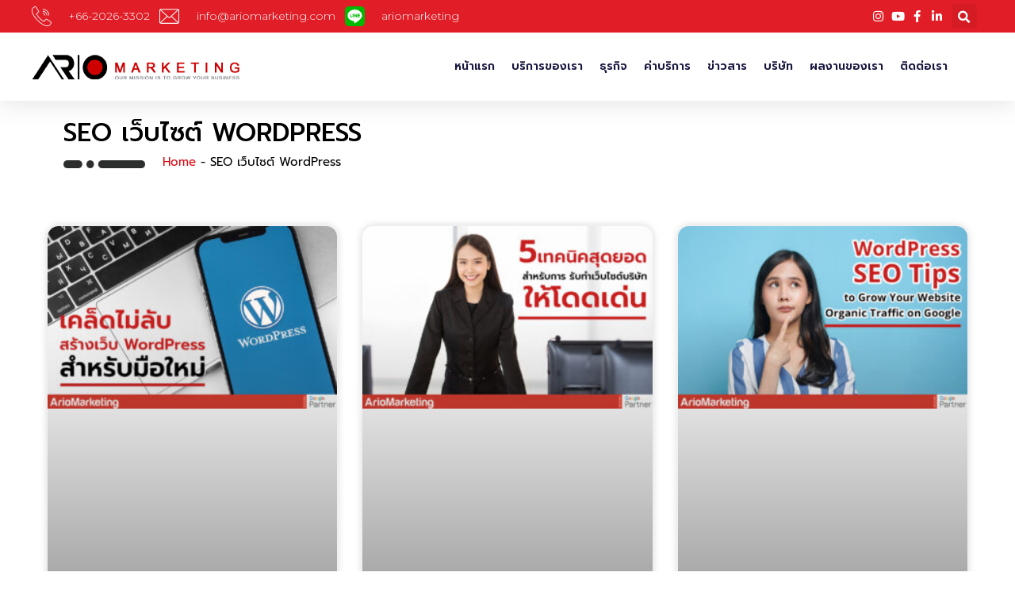

--- FILE ---
content_type: text/html; charset=UTF-8
request_url: https://ariomarketing.co.th/tag/seo-%E0%B9%80%E0%B8%A7%E0%B9%87%E0%B8%9A%E0%B9%84%E0%B8%8B%E0%B8%95%E0%B9%8C-wordpress/
body_size: 27247
content:
<!DOCTYPE html>
<html lang="th">
<head><meta charset="UTF-8"><script>if(navigator.userAgent.match(/MSIE|Internet Explorer/i)||navigator.userAgent.match(/Trident\/7\..*?rv:11/i)){var href=document.location.href;if(!href.match(/[?&]nowprocket/)){if(href.indexOf("?")==-1){if(href.indexOf("#")==-1){document.location.href=href+"?nowprocket=1"}else{document.location.href=href.replace("#","?nowprocket=1#")}}else{if(href.indexOf("#")==-1){document.location.href=href+"&nowprocket=1"}else{document.location.href=href.replace("#","&nowprocket=1#")}}}}</script><script>class RocketLazyLoadScripts{constructor(){this.v="1.2.4",this.triggerEvents=["keydown","mousedown","mousemove","touchmove","touchstart","touchend","wheel"],this.userEventHandler=this._triggerListener.bind(this),this.touchStartHandler=this._onTouchStart.bind(this),this.touchMoveHandler=this._onTouchMove.bind(this),this.touchEndHandler=this._onTouchEnd.bind(this),this.clickHandler=this._onClick.bind(this),this.interceptedClicks=[],window.addEventListener("pageshow",t=>{this.persisted=t.persisted}),window.addEventListener("DOMContentLoaded",()=>{this._preconnect3rdParties()}),this.delayedScripts={normal:[],async:[],defer:[]},this.trash=[],this.allJQueries=[]}_addUserInteractionListener(t){if(document.hidden){t._triggerListener();return}this.triggerEvents.forEach(e=>window.addEventListener(e,t.userEventHandler,{passive:!0})),window.addEventListener("touchstart",t.touchStartHandler,{passive:!0}),window.addEventListener("mousedown",t.touchStartHandler),document.addEventListener("visibilitychange",t.userEventHandler)}_removeUserInteractionListener(){this.triggerEvents.forEach(t=>window.removeEventListener(t,this.userEventHandler,{passive:!0})),document.removeEventListener("visibilitychange",this.userEventHandler)}_onTouchStart(t){"HTML"!==t.target.tagName&&(window.addEventListener("touchend",this.touchEndHandler),window.addEventListener("mouseup",this.touchEndHandler),window.addEventListener("touchmove",this.touchMoveHandler,{passive:!0}),window.addEventListener("mousemove",this.touchMoveHandler),t.target.addEventListener("click",this.clickHandler),this._renameDOMAttribute(t.target,"onclick","rocket-onclick"),this._pendingClickStarted())}_onTouchMove(t){window.removeEventListener("touchend",this.touchEndHandler),window.removeEventListener("mouseup",this.touchEndHandler),window.removeEventListener("touchmove",this.touchMoveHandler,{passive:!0}),window.removeEventListener("mousemove",this.touchMoveHandler),t.target.removeEventListener("click",this.clickHandler),this._renameDOMAttribute(t.target,"rocket-onclick","onclick"),this._pendingClickFinished()}_onTouchEnd(){window.removeEventListener("touchend",this.touchEndHandler),window.removeEventListener("mouseup",this.touchEndHandler),window.removeEventListener("touchmove",this.touchMoveHandler,{passive:!0}),window.removeEventListener("mousemove",this.touchMoveHandler)}_onClick(t){t.target.removeEventListener("click",this.clickHandler),this._renameDOMAttribute(t.target,"rocket-onclick","onclick"),this.interceptedClicks.push(t),t.preventDefault(),t.stopPropagation(),t.stopImmediatePropagation(),this._pendingClickFinished()}_replayClicks(){window.removeEventListener("touchstart",this.touchStartHandler,{passive:!0}),window.removeEventListener("mousedown",this.touchStartHandler),this.interceptedClicks.forEach(t=>{t.target.dispatchEvent(new MouseEvent("click",{view:t.view,bubbles:!0,cancelable:!0}))})}_waitForPendingClicks(){return new Promise(t=>{this._isClickPending?this._pendingClickFinished=t:t()})}_pendingClickStarted(){this._isClickPending=!0}_pendingClickFinished(){this._isClickPending=!1}_renameDOMAttribute(t,e,r){t.hasAttribute&&t.hasAttribute(e)&&(event.target.setAttribute(r,event.target.getAttribute(e)),event.target.removeAttribute(e))}_triggerListener(){this._removeUserInteractionListener(this),"loading"===document.readyState?document.addEventListener("DOMContentLoaded",this._loadEverythingNow.bind(this)):this._loadEverythingNow()}_preconnect3rdParties(){let t=[];document.querySelectorAll("script[type=rocketlazyloadscript][data-rocket-src]").forEach(e=>{let r=e.getAttribute("data-rocket-src");if(r&&0!==r.indexOf("data:")){0===r.indexOf("//")&&(r=location.protocol+r);try{let i=new URL(r).origin;i!==location.origin&&t.push({src:i,crossOrigin:e.crossOrigin||"module"===e.getAttribute("data-rocket-type")})}catch(n){}}}),t=[...new Map(t.map(t=>[JSON.stringify(t),t])).values()],this._batchInjectResourceHints(t,"preconnect")}async _loadEverythingNow(){this.lastBreath=Date.now(),this._delayEventListeners(),this._delayJQueryReady(this),this._handleDocumentWrite(),this._registerAllDelayedScripts(),this._preloadAllScripts(),await this._loadScriptsFromList(this.delayedScripts.normal),await this._loadScriptsFromList(this.delayedScripts.defer),await this._loadScriptsFromList(this.delayedScripts.async);try{await this._triggerDOMContentLoaded(),await this._pendingWebpackRequests(this),await this._triggerWindowLoad()}catch(t){console.error(t)}window.dispatchEvent(new Event("rocket-allScriptsLoaded")),this._waitForPendingClicks().then(()=>{this._replayClicks()}),this._emptyTrash()}_registerAllDelayedScripts(){document.querySelectorAll("script[type=rocketlazyloadscript]").forEach(t=>{t.hasAttribute("data-rocket-src")?t.hasAttribute("async")&&!1!==t.async?this.delayedScripts.async.push(t):t.hasAttribute("defer")&&!1!==t.defer||"module"===t.getAttribute("data-rocket-type")?this.delayedScripts.defer.push(t):this.delayedScripts.normal.push(t):this.delayedScripts.normal.push(t)})}async _transformScript(t){if(await this._littleBreath(),!0===t.noModule&&"noModule"in HTMLScriptElement.prototype){t.setAttribute("data-rocket-status","skipped");return}return new Promise(navigator.userAgent.indexOf("Firefox/")>0||""===navigator.vendor?e=>{let r=document.createElement("script");[...t.attributes].forEach(t=>{let e=t.nodeName;"type"!==e&&("data-rocket-type"===e&&(e="type"),"data-rocket-src"===e&&(e="src"),r.setAttribute(e,t.nodeValue))}),t.text&&(r.text=t.text),r.hasAttribute("src")?(r.addEventListener("load",e),r.addEventListener("error",e)):(r.text=t.text,e());try{t.parentNode.replaceChild(r,t)}catch(i){e()}}:e=>{function r(){t.setAttribute("data-rocket-status","failed"),e()}try{let i=t.getAttribute("data-rocket-type"),n=t.getAttribute("data-rocket-src");i?(t.type=i,t.removeAttribute("data-rocket-type")):t.removeAttribute("type"),t.addEventListener("load",function r(){t.setAttribute("data-rocket-status","executed"),e()}),t.addEventListener("error",r),n?(t.removeAttribute("data-rocket-src"),t.src=n):t.src="data:text/javascript;base64,"+window.btoa(unescape(encodeURIComponent(t.text)))}catch(s){r()}})}async _loadScriptsFromList(t){let e=t.shift();return e&&e.isConnected?(await this._transformScript(e),this._loadScriptsFromList(t)):Promise.resolve()}_preloadAllScripts(){this._batchInjectResourceHints([...this.delayedScripts.normal,...this.delayedScripts.defer,...this.delayedScripts.async],"preload")}_batchInjectResourceHints(t,e){var r=document.createDocumentFragment();t.forEach(t=>{let i=t.getAttribute&&t.getAttribute("data-rocket-src")||t.src;if(i){let n=document.createElement("link");n.href=i,n.rel=e,"preconnect"!==e&&(n.as="script"),t.getAttribute&&"module"===t.getAttribute("data-rocket-type")&&(n.crossOrigin=!0),t.crossOrigin&&(n.crossOrigin=t.crossOrigin),t.integrity&&(n.integrity=t.integrity),r.appendChild(n),this.trash.push(n)}}),document.head.appendChild(r)}_delayEventListeners(){let t={};function e(e,r){!function e(r){!t[r]&&(t[r]={originalFunctions:{add:r.addEventListener,remove:r.removeEventListener},eventsToRewrite:[]},r.addEventListener=function(){arguments[0]=i(arguments[0]),t[r].originalFunctions.add.apply(r,arguments)},r.removeEventListener=function(){arguments[0]=i(arguments[0]),t[r].originalFunctions.remove.apply(r,arguments)});function i(e){return t[r].eventsToRewrite.indexOf(e)>=0?"rocket-"+e:e}}(e),t[e].eventsToRewrite.push(r)}function r(t,e){let r=t[e];Object.defineProperty(t,e,{get:()=>r||function(){},set(i){t["rocket"+e]=r=i}})}e(document,"DOMContentLoaded"),e(window,"DOMContentLoaded"),e(window,"load"),e(window,"pageshow"),e(document,"readystatechange"),r(document,"onreadystatechange"),r(window,"onload"),r(window,"onpageshow")}_delayJQueryReady(t){let e;function r(t){return t.split(" ").map(t=>"load"===t||0===t.indexOf("load.")?"rocket-jquery-load":t).join(" ")}function i(i){if(i&&i.fn&&!t.allJQueries.includes(i)){i.fn.ready=i.fn.init.prototype.ready=function(e){return t.domReadyFired?e.bind(document)(i):document.addEventListener("rocket-DOMContentLoaded",()=>e.bind(document)(i)),i([])};let n=i.fn.on;i.fn.on=i.fn.init.prototype.on=function(){return this[0]===window&&("string"==typeof arguments[0]||arguments[0]instanceof String?arguments[0]=r(arguments[0]):"object"==typeof arguments[0]&&Object.keys(arguments[0]).forEach(t=>{let e=arguments[0][t];delete arguments[0][t],arguments[0][r(t)]=e})),n.apply(this,arguments),this},t.allJQueries.push(i)}e=i}i(window.jQuery),Object.defineProperty(window,"jQuery",{get:()=>e,set(t){i(t)}})}async _pendingWebpackRequests(t){let e=document.querySelector("script[data-webpack]");async function r(){return new Promise(t=>{e.addEventListener("load",t),e.addEventListener("error",t)})}e&&(await r(),await t._requestAnimFrame(),await t._pendingWebpackRequests(t))}async _triggerDOMContentLoaded(){this.domReadyFired=!0,await this._littleBreath(),document.dispatchEvent(new Event("rocket-DOMContentLoaded")),await this._littleBreath(),window.dispatchEvent(new Event("rocket-DOMContentLoaded")),await this._littleBreath(),document.dispatchEvent(new Event("rocket-readystatechange")),await this._littleBreath(),document.rocketonreadystatechange&&document.rocketonreadystatechange()}async _triggerWindowLoad(){await this._littleBreath(),window.dispatchEvent(new Event("rocket-load")),await this._littleBreath(),window.rocketonload&&window.rocketonload(),await this._littleBreath(),this.allJQueries.forEach(t=>t(window).trigger("rocket-jquery-load")),await this._littleBreath();let t=new Event("rocket-pageshow");t.persisted=this.persisted,window.dispatchEvent(t),await this._littleBreath(),window.rocketonpageshow&&window.rocketonpageshow({persisted:this.persisted})}_handleDocumentWrite(){let t=new Map;document.write=document.writeln=function(e){let r=document.currentScript;r||console.error("WPRocket unable to document.write this: "+e);let i=document.createRange(),n=r.parentElement,s=t.get(r);void 0===s&&(s=r.nextSibling,t.set(r,s));let a=document.createDocumentFragment();i.setStart(a,0),a.appendChild(i.createContextualFragment(e)),n.insertBefore(a,s)}}async _littleBreath(){Date.now()-this.lastBreath>45&&(await this._requestAnimFrame(),this.lastBreath=Date.now())}async _requestAnimFrame(){return document.hidden?new Promise(t=>setTimeout(t)):new Promise(t=>requestAnimationFrame(t))}_emptyTrash(){this.trash.forEach(t=>t.remove())}static run(){let t=new RocketLazyLoadScripts;t._addUserInteractionListener(t)}}RocketLazyLoadScripts.run();</script>
	
	<meta name="viewport" content="width=device-width, initial-scale=1.0, viewport-fit=cover" />		<meta name='robots' content='index, follow, max-image-preview:large, max-snippet:-1, max-video-preview:-1' />
<link rel="alternate" hreflang="th" href="https://ariomarketing.co.th/tag/seo-%e0%b9%80%e0%b8%a7%e0%b9%87%e0%b8%9a%e0%b9%84%e0%b8%8b%e0%b8%95%e0%b9%8c-wordpress/" />
<link rel="alternate" hreflang="x-default" href="https://ariomarketing.co.th/tag/seo-%e0%b9%80%e0%b8%a7%e0%b9%87%e0%b8%9a%e0%b9%84%e0%b8%8b%e0%b8%95%e0%b9%8c-wordpress/" />

	<!-- This site is optimized with the Yoast SEO plugin v21.8 - https://yoast.com/wordpress/plugins/seo/ -->
	<title>SEO เว็บไซต์ WordPress Archives - ArioMarketing | Google Premier</title><link rel="preload" as="style" href="https://fonts.googleapis.com/css?family=Noto%20Sans%20Thai%3A100%2C100italic%2C200%2C200italic%2C300%2C300italic%2C400%2C400italic%2C500%2C500italic%2C600%2C600italic%2C700%2C700italic%2C800%2C800italic%2C900%2C900italic%7CNoto%20Serif%20Thai%3A100%2C100italic%2C200%2C200italic%2C300%2C300italic%2C400%2C400italic%2C500%2C500italic%2C600%2C600italic%2C700%2C700italic%2C800%2C800italic%2C900%2C900italic%7CMontserrat%3A100%2C100italic%2C200%2C200italic%2C300%2C300italic%2C400%2C400italic%2C500%2C500italic%2C600%2C600italic%2C700%2C700italic%2C800%2C800italic%2C900%2C900italic%7CPrompt%3A100%2C100italic%2C200%2C200italic%2C300%2C300italic%2C400%2C400italic%2C500%2C500italic%2C600%2C600italic%2C700%2C700italic%2C800%2C800italic%2C900%2C900italic&#038;display=swap" /><link rel="stylesheet" href="https://fonts.googleapis.com/css?family=Noto%20Sans%20Thai%3A100%2C100italic%2C200%2C200italic%2C300%2C300italic%2C400%2C400italic%2C500%2C500italic%2C600%2C600italic%2C700%2C700italic%2C800%2C800italic%2C900%2C900italic%7CNoto%20Serif%20Thai%3A100%2C100italic%2C200%2C200italic%2C300%2C300italic%2C400%2C400italic%2C500%2C500italic%2C600%2C600italic%2C700%2C700italic%2C800%2C800italic%2C900%2C900italic%7CMontserrat%3A100%2C100italic%2C200%2C200italic%2C300%2C300italic%2C400%2C400italic%2C500%2C500italic%2C600%2C600italic%2C700%2C700italic%2C800%2C800italic%2C900%2C900italic%7CPrompt%3A100%2C100italic%2C200%2C200italic%2C300%2C300italic%2C400%2C400italic%2C500%2C500italic%2C600%2C600italic%2C700%2C700italic%2C800%2C800italic%2C900%2C900italic&#038;display=swap" media="print" onload="this.media='all'" /><noscript><link rel="stylesheet" href="https://fonts.googleapis.com/css?family=Noto%20Sans%20Thai%3A100%2C100italic%2C200%2C200italic%2C300%2C300italic%2C400%2C400italic%2C500%2C500italic%2C600%2C600italic%2C700%2C700italic%2C800%2C800italic%2C900%2C900italic%7CNoto%20Serif%20Thai%3A100%2C100italic%2C200%2C200italic%2C300%2C300italic%2C400%2C400italic%2C500%2C500italic%2C600%2C600italic%2C700%2C700italic%2C800%2C800italic%2C900%2C900italic%7CMontserrat%3A100%2C100italic%2C200%2C200italic%2C300%2C300italic%2C400%2C400italic%2C500%2C500italic%2C600%2C600italic%2C700%2C700italic%2C800%2C800italic%2C900%2C900italic%7CPrompt%3A100%2C100italic%2C200%2C200italic%2C300%2C300italic%2C400%2C400italic%2C500%2C500italic%2C600%2C600italic%2C700%2C700italic%2C800%2C800italic%2C900%2C900italic&#038;display=swap" /></noscript>
	<link rel="canonical" href="https://ariomarketing.co.th/tag/seo-เว็บไซต์-wordpress/" />
	<meta property="og:locale" content="th_TH" />
	<meta property="og:type" content="article" />
	<meta property="og:title" content="SEO เว็บไซต์ WordPress Archives - ArioMarketing | Google Premier" />
	<meta property="og:url" content="https://ariomarketing.co.th/tag/seo-เว็บไซต์-wordpress/" />
	<meta property="og:site_name" content="ArioMarketing | Google Premier" />
	<meta name="twitter:card" content="summary_large_image" />
	<script type="application/ld+json" class="yoast-schema-graph">{"@context":"https://schema.org","@graph":[{"@type":"CollectionPage","@id":"https://ariomarketing.co.th/tag/seo-%e0%b9%80%e0%b8%a7%e0%b9%87%e0%b8%9a%e0%b9%84%e0%b8%8b%e0%b8%95%e0%b9%8c-wordpress/","url":"https://ariomarketing.co.th/tag/seo-%e0%b9%80%e0%b8%a7%e0%b9%87%e0%b8%9a%e0%b9%84%e0%b8%8b%e0%b8%95%e0%b9%8c-wordpress/","name":"SEO เว็บไซต์ WordPress Archives - ArioMarketing | Google Premier","isPartOf":{"@id":"https://ariomarketing.co.th/#website"},"primaryImageOfPage":{"@id":"https://ariomarketing.co.th/tag/seo-%e0%b9%80%e0%b8%a7%e0%b9%87%e0%b8%9a%e0%b9%84%e0%b8%8b%e0%b8%95%e0%b9%8c-wordpress/#primaryimage"},"image":{"@id":"https://ariomarketing.co.th/tag/seo-%e0%b9%80%e0%b8%a7%e0%b9%87%e0%b8%9a%e0%b9%84%e0%b8%8b%e0%b8%95%e0%b9%8c-wordpress/#primaryimage"},"thumbnailUrl":"https://ariomarketing.co.th/wp-content/uploads/2023/06/wordpress-seo.jpg","breadcrumb":{"@id":"https://ariomarketing.co.th/tag/seo-%e0%b9%80%e0%b8%a7%e0%b9%87%e0%b8%9a%e0%b9%84%e0%b8%8b%e0%b8%95%e0%b9%8c-wordpress/#breadcrumb"},"inLanguage":"th"},{"@type":"ImageObject","inLanguage":"th","@id":"https://ariomarketing.co.th/tag/seo-%e0%b9%80%e0%b8%a7%e0%b9%87%e0%b8%9a%e0%b9%84%e0%b8%8b%e0%b8%95%e0%b9%8c-wordpress/#primaryimage","url":"https://ariomarketing.co.th/wp-content/uploads/2023/06/wordpress-seo.jpg","contentUrl":"https://ariomarketing.co.th/wp-content/uploads/2023/06/wordpress-seo.jpg","width":1280,"height":800,"caption":"wordpress seo"},{"@type":"BreadcrumbList","@id":"https://ariomarketing.co.th/tag/seo-%e0%b9%80%e0%b8%a7%e0%b9%87%e0%b8%9a%e0%b9%84%e0%b8%8b%e0%b8%95%e0%b9%8c-wordpress/#breadcrumb","itemListElement":[{"@type":"ListItem","position":1,"name":"Home","item":"https://ariomarketing.co.th/"},{"@type":"ListItem","position":2,"name":"SEO เว็บไซต์ WordPress"}]},{"@type":"WebSite","@id":"https://ariomarketing.co.th/#website","url":"https://ariomarketing.co.th/","name":"ArioMarketing | Google Premier","description":"Digital Marketing Agency in Thailand","potentialAction":[{"@type":"SearchAction","target":{"@type":"EntryPoint","urlTemplate":"https://ariomarketing.co.th/?s={search_term_string}"},"query-input":"required name=search_term_string"}],"inLanguage":"th"}]}</script>
	<!-- / Yoast SEO plugin. -->


<link rel='dns-prefetch' href='//use.fontawesome.com' />
<link href='https://fonts.gstatic.com' crossorigin rel='preconnect' />
<link rel="alternate" type="application/rss+xml" title="ArioMarketing | Google Premier &raquo; ฟีด" href="https://ariomarketing.co.th/feed/" />
<link rel="alternate" type="application/rss+xml" title="ArioMarketing | Google Premier &raquo; ฟีดความเห็น" href="https://ariomarketing.co.th/comments/feed/" />
<link rel="alternate" type="application/rss+xml" title="ArioMarketing | Google Premier &raquo; SEO เว็บไซต์ WordPress ฟีดป้ายกำกับ" href="https://ariomarketing.co.th/tag/seo-%e0%b9%80%e0%b8%a7%e0%b9%87%e0%b8%9a%e0%b9%84%e0%b8%8b%e0%b8%95%e0%b9%8c-wordpress/feed/" />
<link rel='stylesheet' id='simple-lightbox-css-css' href='https://ariomarketing.co.th/wp-content/plugins/portfolio-elementor/elementor/../vendor/simplelightbox/dist/simplelightbox.min.css?ver=6.4.7' media='all' />
<link rel='stylesheet' id='elpt-portfolio-css-css' href='https://ariomarketing.co.th/wp-content/plugins/portfolio-elementor/elementor/../assets/css/powerfolio_css.css?ver=6.4.7' media='all' />
<link rel='stylesheet' id='owl-carousel-css-css' href='https://ariomarketing.co.th/wp-content/plugins/portfolio-elementor/elementor/../vendor/owl.carousel/assets/owl.carousel.css?ver=6.4.7' media='all' />
<link rel='stylesheet' id='owl-carousel-theme-css-css' href='https://ariomarketing.co.th/wp-content/plugins/portfolio-elementor/elementor/../vendor/owl.carousel/assets/owl.theme.default.min.css?ver=6.4.7' media='all' />
<link rel='stylesheet' id='pwrgrids-css-css' href='https://ariomarketing.co.th/wp-content/plugins/portfolio-elementor/elementor/../assets/css/pwrgrids_css.css?ver=6.4.7' media='all' />
<link rel='stylesheet' id='font-awesome-free-css' href='https://use.fontawesome.com/releases/v5.5.0/css/all.css?ver=6.4.7' media='all' />
<style id='wp-emoji-styles-inline-css'>

	img.wp-smiley, img.emoji {
		display: inline !important;
		border: none !important;
		box-shadow: none !important;
		height: 1em !important;
		width: 1em !important;
		margin: 0 0.07em !important;
		vertical-align: -0.1em !important;
		background: none !important;
		padding: 0 !important;
	}
</style>
<style id='powerfolio-portfolio-block-style-inline-css'>
.wp-block-create-block-my-first-block{background-color:#21759b;color:#fff;padding:2px}

</style>
<style id='powerfolio-image-gallery-block-style-inline-css'>
.wp-block-create-block-my-first-block{background-color:#21759b;color:#fff;padding:2px}

</style>
<style id='classic-theme-styles-inline-css'>
/*! This file is auto-generated */
.wp-block-button__link{color:#fff;background-color:#32373c;border-radius:9999px;box-shadow:none;text-decoration:none;padding:calc(.667em + 2px) calc(1.333em + 2px);font-size:1.125em}.wp-block-file__button{background:#32373c;color:#fff;text-decoration:none}
</style>
<style id='global-styles-inline-css'>
body{--wp--preset--color--black: #000000;--wp--preset--color--cyan-bluish-gray: #abb8c3;--wp--preset--color--white: #ffffff;--wp--preset--color--pale-pink: #f78da7;--wp--preset--color--vivid-red: #cf2e2e;--wp--preset--color--luminous-vivid-orange: #ff6900;--wp--preset--color--luminous-vivid-amber: #fcb900;--wp--preset--color--light-green-cyan: #7bdcb5;--wp--preset--color--vivid-green-cyan: #00d084;--wp--preset--color--pale-cyan-blue: #8ed1fc;--wp--preset--color--vivid-cyan-blue: #0693e3;--wp--preset--color--vivid-purple: #9b51e0;--wp--preset--color--accent: #cd2653;--wp--preset--color--primary: #000000;--wp--preset--color--secondary: #6d6d6d;--wp--preset--color--subtle-background: #dcd7ca;--wp--preset--color--background: #f5efe0;--wp--preset--gradient--vivid-cyan-blue-to-vivid-purple: linear-gradient(135deg,rgba(6,147,227,1) 0%,rgb(155,81,224) 100%);--wp--preset--gradient--light-green-cyan-to-vivid-green-cyan: linear-gradient(135deg,rgb(122,220,180) 0%,rgb(0,208,130) 100%);--wp--preset--gradient--luminous-vivid-amber-to-luminous-vivid-orange: linear-gradient(135deg,rgba(252,185,0,1) 0%,rgba(255,105,0,1) 100%);--wp--preset--gradient--luminous-vivid-orange-to-vivid-red: linear-gradient(135deg,rgba(255,105,0,1) 0%,rgb(207,46,46) 100%);--wp--preset--gradient--very-light-gray-to-cyan-bluish-gray: linear-gradient(135deg,rgb(238,238,238) 0%,rgb(169,184,195) 100%);--wp--preset--gradient--cool-to-warm-spectrum: linear-gradient(135deg,rgb(74,234,220) 0%,rgb(151,120,209) 20%,rgb(207,42,186) 40%,rgb(238,44,130) 60%,rgb(251,105,98) 80%,rgb(254,248,76) 100%);--wp--preset--gradient--blush-light-purple: linear-gradient(135deg,rgb(255,206,236) 0%,rgb(152,150,240) 100%);--wp--preset--gradient--blush-bordeaux: linear-gradient(135deg,rgb(254,205,165) 0%,rgb(254,45,45) 50%,rgb(107,0,62) 100%);--wp--preset--gradient--luminous-dusk: linear-gradient(135deg,rgb(255,203,112) 0%,rgb(199,81,192) 50%,rgb(65,88,208) 100%);--wp--preset--gradient--pale-ocean: linear-gradient(135deg,rgb(255,245,203) 0%,rgb(182,227,212) 50%,rgb(51,167,181) 100%);--wp--preset--gradient--electric-grass: linear-gradient(135deg,rgb(202,248,128) 0%,rgb(113,206,126) 100%);--wp--preset--gradient--midnight: linear-gradient(135deg,rgb(2,3,129) 0%,rgb(40,116,252) 100%);--wp--preset--font-size--small: 18px;--wp--preset--font-size--medium: 20px;--wp--preset--font-size--large: 26.25px;--wp--preset--font-size--x-large: 42px;--wp--preset--font-size--normal: 21px;--wp--preset--font-size--larger: 32px;--wp--preset--spacing--20: 0.44rem;--wp--preset--spacing--30: 0.67rem;--wp--preset--spacing--40: 1rem;--wp--preset--spacing--50: 1.5rem;--wp--preset--spacing--60: 2.25rem;--wp--preset--spacing--70: 3.38rem;--wp--preset--spacing--80: 5.06rem;--wp--preset--shadow--natural: 6px 6px 9px rgba(0, 0, 0, 0.2);--wp--preset--shadow--deep: 12px 12px 50px rgba(0, 0, 0, 0.4);--wp--preset--shadow--sharp: 6px 6px 0px rgba(0, 0, 0, 0.2);--wp--preset--shadow--outlined: 6px 6px 0px -3px rgba(255, 255, 255, 1), 6px 6px rgba(0, 0, 0, 1);--wp--preset--shadow--crisp: 6px 6px 0px rgba(0, 0, 0, 1);}:where(.is-layout-flex){gap: 0.5em;}:where(.is-layout-grid){gap: 0.5em;}body .is-layout-flow > .alignleft{float: left;margin-inline-start: 0;margin-inline-end: 2em;}body .is-layout-flow > .alignright{float: right;margin-inline-start: 2em;margin-inline-end: 0;}body .is-layout-flow > .aligncenter{margin-left: auto !important;margin-right: auto !important;}body .is-layout-constrained > .alignleft{float: left;margin-inline-start: 0;margin-inline-end: 2em;}body .is-layout-constrained > .alignright{float: right;margin-inline-start: 2em;margin-inline-end: 0;}body .is-layout-constrained > .aligncenter{margin-left: auto !important;margin-right: auto !important;}body .is-layout-constrained > :where(:not(.alignleft):not(.alignright):not(.alignfull)){max-width: var(--wp--style--global--content-size);margin-left: auto !important;margin-right: auto !important;}body .is-layout-constrained > .alignwide{max-width: var(--wp--style--global--wide-size);}body .is-layout-flex{display: flex;}body .is-layout-flex{flex-wrap: wrap;align-items: center;}body .is-layout-flex > *{margin: 0;}body .is-layout-grid{display: grid;}body .is-layout-grid > *{margin: 0;}:where(.wp-block-columns.is-layout-flex){gap: 2em;}:where(.wp-block-columns.is-layout-grid){gap: 2em;}:where(.wp-block-post-template.is-layout-flex){gap: 1.25em;}:where(.wp-block-post-template.is-layout-grid){gap: 1.25em;}.has-black-color{color: var(--wp--preset--color--black) !important;}.has-cyan-bluish-gray-color{color: var(--wp--preset--color--cyan-bluish-gray) !important;}.has-white-color{color: var(--wp--preset--color--white) !important;}.has-pale-pink-color{color: var(--wp--preset--color--pale-pink) !important;}.has-vivid-red-color{color: var(--wp--preset--color--vivid-red) !important;}.has-luminous-vivid-orange-color{color: var(--wp--preset--color--luminous-vivid-orange) !important;}.has-luminous-vivid-amber-color{color: var(--wp--preset--color--luminous-vivid-amber) !important;}.has-light-green-cyan-color{color: var(--wp--preset--color--light-green-cyan) !important;}.has-vivid-green-cyan-color{color: var(--wp--preset--color--vivid-green-cyan) !important;}.has-pale-cyan-blue-color{color: var(--wp--preset--color--pale-cyan-blue) !important;}.has-vivid-cyan-blue-color{color: var(--wp--preset--color--vivid-cyan-blue) !important;}.has-vivid-purple-color{color: var(--wp--preset--color--vivid-purple) !important;}.has-black-background-color{background-color: var(--wp--preset--color--black) !important;}.has-cyan-bluish-gray-background-color{background-color: var(--wp--preset--color--cyan-bluish-gray) !important;}.has-white-background-color{background-color: var(--wp--preset--color--white) !important;}.has-pale-pink-background-color{background-color: var(--wp--preset--color--pale-pink) !important;}.has-vivid-red-background-color{background-color: var(--wp--preset--color--vivid-red) !important;}.has-luminous-vivid-orange-background-color{background-color: var(--wp--preset--color--luminous-vivid-orange) !important;}.has-luminous-vivid-amber-background-color{background-color: var(--wp--preset--color--luminous-vivid-amber) !important;}.has-light-green-cyan-background-color{background-color: var(--wp--preset--color--light-green-cyan) !important;}.has-vivid-green-cyan-background-color{background-color: var(--wp--preset--color--vivid-green-cyan) !important;}.has-pale-cyan-blue-background-color{background-color: var(--wp--preset--color--pale-cyan-blue) !important;}.has-vivid-cyan-blue-background-color{background-color: var(--wp--preset--color--vivid-cyan-blue) !important;}.has-vivid-purple-background-color{background-color: var(--wp--preset--color--vivid-purple) !important;}.has-black-border-color{border-color: var(--wp--preset--color--black) !important;}.has-cyan-bluish-gray-border-color{border-color: var(--wp--preset--color--cyan-bluish-gray) !important;}.has-white-border-color{border-color: var(--wp--preset--color--white) !important;}.has-pale-pink-border-color{border-color: var(--wp--preset--color--pale-pink) !important;}.has-vivid-red-border-color{border-color: var(--wp--preset--color--vivid-red) !important;}.has-luminous-vivid-orange-border-color{border-color: var(--wp--preset--color--luminous-vivid-orange) !important;}.has-luminous-vivid-amber-border-color{border-color: var(--wp--preset--color--luminous-vivid-amber) !important;}.has-light-green-cyan-border-color{border-color: var(--wp--preset--color--light-green-cyan) !important;}.has-vivid-green-cyan-border-color{border-color: var(--wp--preset--color--vivid-green-cyan) !important;}.has-pale-cyan-blue-border-color{border-color: var(--wp--preset--color--pale-cyan-blue) !important;}.has-vivid-cyan-blue-border-color{border-color: var(--wp--preset--color--vivid-cyan-blue) !important;}.has-vivid-purple-border-color{border-color: var(--wp--preset--color--vivid-purple) !important;}.has-vivid-cyan-blue-to-vivid-purple-gradient-background{background: var(--wp--preset--gradient--vivid-cyan-blue-to-vivid-purple) !important;}.has-light-green-cyan-to-vivid-green-cyan-gradient-background{background: var(--wp--preset--gradient--light-green-cyan-to-vivid-green-cyan) !important;}.has-luminous-vivid-amber-to-luminous-vivid-orange-gradient-background{background: var(--wp--preset--gradient--luminous-vivid-amber-to-luminous-vivid-orange) !important;}.has-luminous-vivid-orange-to-vivid-red-gradient-background{background: var(--wp--preset--gradient--luminous-vivid-orange-to-vivid-red) !important;}.has-very-light-gray-to-cyan-bluish-gray-gradient-background{background: var(--wp--preset--gradient--very-light-gray-to-cyan-bluish-gray) !important;}.has-cool-to-warm-spectrum-gradient-background{background: var(--wp--preset--gradient--cool-to-warm-spectrum) !important;}.has-blush-light-purple-gradient-background{background: var(--wp--preset--gradient--blush-light-purple) !important;}.has-blush-bordeaux-gradient-background{background: var(--wp--preset--gradient--blush-bordeaux) !important;}.has-luminous-dusk-gradient-background{background: var(--wp--preset--gradient--luminous-dusk) !important;}.has-pale-ocean-gradient-background{background: var(--wp--preset--gradient--pale-ocean) !important;}.has-electric-grass-gradient-background{background: var(--wp--preset--gradient--electric-grass) !important;}.has-midnight-gradient-background{background: var(--wp--preset--gradient--midnight) !important;}.has-small-font-size{font-size: var(--wp--preset--font-size--small) !important;}.has-medium-font-size{font-size: var(--wp--preset--font-size--medium) !important;}.has-large-font-size{font-size: var(--wp--preset--font-size--large) !important;}.has-x-large-font-size{font-size: var(--wp--preset--font-size--x-large) !important;}
.wp-block-navigation a:where(:not(.wp-element-button)){color: inherit;}
:where(.wp-block-post-template.is-layout-flex){gap: 1.25em;}:where(.wp-block-post-template.is-layout-grid){gap: 1.25em;}
:where(.wp-block-columns.is-layout-flex){gap: 2em;}:where(.wp-block-columns.is-layout-grid){gap: 2em;}
.wp-block-pullquote{font-size: 1.5em;line-height: 1.6;}
</style>
<link rel='stylesheet' id='wpml-legacy-horizontal-list-0-css' href='https://ariomarketing.co.th/wp-content/plugins/sitepress-multilingual-cms/templates/language-switchers/legacy-list-horizontal/style.min.css?ver=1' media='all' />
<link rel='stylesheet' id='wpml-legacy-vertical-list-0-css' href='https://ariomarketing.co.th/wp-content/plugins/sitepress-multilingual-cms/templates/language-switchers/legacy-list-vertical/style.min.css?ver=1' media='all' />
<style id='wpml-legacy-vertical-list-0-inline-css'>
.wpml-ls-sidebars-wpm, .wpml-ls-sidebars-wpm .wpml-ls-sub-menu, .wpml-ls-sidebars-wpm a {border-color:#ffffff;}
</style>
<link rel='stylesheet' id='wpml-menu-item-0-css' href='https://ariomarketing.co.th/wp-content/plugins/sitepress-multilingual-cms/templates/language-switchers/menu-item/style.min.css?ver=1' media='all' />
<link rel='stylesheet' id='parent-css' href='https://ariomarketing.co.th/wp-content/themes/twentytwenty/style.css?ver=6.4.7' media='all' />
<link rel='stylesheet' id='parent-style-css' href='https://ariomarketing.co.th/wp-content/themes/twentytwenty/style.css?ver=6.4.7' media='all' />
<link rel='stylesheet' id='twentytwenty-style-css' href='https://ariomarketing.co.th/wp-content/themes/twentytwenty-child/style.css?ver=1.0' media='all' />
<style id='twentytwenty-style-inline-css'>
.color-accent,.color-accent-hover:hover,.color-accent-hover:focus,:root .has-accent-color,.has-drop-cap:not(:focus):first-letter,.wp-block-button.is-style-outline,a { color: #cd2653; }blockquote,.border-color-accent,.border-color-accent-hover:hover,.border-color-accent-hover:focus { border-color: #cd2653; }button,.button,.faux-button,.wp-block-button__link,.wp-block-file .wp-block-file__button,input[type="button"],input[type="reset"],input[type="submit"],.bg-accent,.bg-accent-hover:hover,.bg-accent-hover:focus,:root .has-accent-background-color,.comment-reply-link { background-color: #cd2653; }.fill-children-accent,.fill-children-accent * { fill: #cd2653; }body,.entry-title a,:root .has-primary-color { color: #000000; }:root .has-primary-background-color { background-color: #000000; }cite,figcaption,.wp-caption-text,.post-meta,.entry-content .wp-block-archives li,.entry-content .wp-block-categories li,.entry-content .wp-block-latest-posts li,.wp-block-latest-comments__comment-date,.wp-block-latest-posts__post-date,.wp-block-embed figcaption,.wp-block-image figcaption,.wp-block-pullquote cite,.comment-metadata,.comment-respond .comment-notes,.comment-respond .logged-in-as,.pagination .dots,.entry-content hr:not(.has-background),hr.styled-separator,:root .has-secondary-color { color: #6d6d6d; }:root .has-secondary-background-color { background-color: #6d6d6d; }pre,fieldset,input,textarea,table,table *,hr { border-color: #dcd7ca; }caption,code,code,kbd,samp,.wp-block-table.is-style-stripes tbody tr:nth-child(odd),:root .has-subtle-background-background-color { background-color: #dcd7ca; }.wp-block-table.is-style-stripes { border-bottom-color: #dcd7ca; }.wp-block-latest-posts.is-grid li { border-top-color: #dcd7ca; }:root .has-subtle-background-color { color: #dcd7ca; }body:not(.overlay-header) .primary-menu > li > a,body:not(.overlay-header) .primary-menu > li > .icon,.modal-menu a,.footer-menu a, .footer-widgets a:where(:not(.wp-block-button__link)),#site-footer .wp-block-button.is-style-outline,.wp-block-pullquote:before,.singular:not(.overlay-header) .entry-header a,.archive-header a,.header-footer-group .color-accent,.header-footer-group .color-accent-hover:hover { color: #cd2653; }.social-icons a,#site-footer button:not(.toggle),#site-footer .button,#site-footer .faux-button,#site-footer .wp-block-button__link,#site-footer .wp-block-file__button,#site-footer input[type="button"],#site-footer input[type="reset"],#site-footer input[type="submit"] { background-color: #cd2653; }.header-footer-group,body:not(.overlay-header) #site-header .toggle,.menu-modal .toggle { color: #000000; }body:not(.overlay-header) .primary-menu ul { background-color: #000000; }body:not(.overlay-header) .primary-menu > li > ul:after { border-bottom-color: #000000; }body:not(.overlay-header) .primary-menu ul ul:after { border-left-color: #000000; }.site-description,body:not(.overlay-header) .toggle-inner .toggle-text,.widget .post-date,.widget .rss-date,.widget_archive li,.widget_categories li,.widget cite,.widget_pages li,.widget_meta li,.widget_nav_menu li,.powered-by-wordpress,.to-the-top,.singular .entry-header .post-meta,.singular:not(.overlay-header) .entry-header .post-meta a { color: #6d6d6d; }.header-footer-group pre,.header-footer-group fieldset,.header-footer-group input,.header-footer-group textarea,.header-footer-group table,.header-footer-group table *,.footer-nav-widgets-wrapper,#site-footer,.menu-modal nav *,.footer-widgets-outer-wrapper,.footer-top { border-color: #dcd7ca; }.header-footer-group table caption,body:not(.overlay-header) .header-inner .toggle-wrapper::before { background-color: #dcd7ca; }
body,input,textarea,button,.button,.faux-button,.faux-button.more-link,.wp-block-button__link,.wp-block-file__button,.has-drop-cap:not(:focus)::first-letter,.entry-content .wp-block-archives,.entry-content .wp-block-categories,.entry-content .wp-block-cover-image,.entry-content .wp-block-cover-image p,.entry-content .wp-block-latest-comments,.entry-content .wp-block-latest-posts,.entry-content .wp-block-pullquote,.entry-content .wp-block-quote.is-large,.entry-content .wp-block-quote.is-style-large,.entry-content .wp-block-archives *,.entry-content .wp-block-categories *,.entry-content .wp-block-latest-posts *,.entry-content .wp-block-latest-comments *,.entry-content,.entry-content h1,.entry-content h2,.entry-content h3,.entry-content h4,.entry-content h5,.entry-content h6,.entry-content p,.entry-content ol,.entry-content ul,.entry-content dl,.entry-content dt,.entry-content cite,.entry-content figcaption,.entry-content table,.entry-content address,.entry-content .wp-caption-text,.entry-content .wp-block-file,.comment-content p,.comment-content ol,.comment-content ul,.comment-content dl,.comment-content dt,.comment-content cite,.comment-content figcaption,.comment-content .wp-caption-text,.widget_text p,.widget_text ol,.widget_text ul,.widget_text dl,.widget_text dt,.widget-content .rssSummary,.widget-content cite,.widget-content figcaption,.widget-content .wp-caption-text { font-family: 'Sukhumvit Set','Helvetica Neue',Helvetica,Arial,sans-serif; }
</style>
<link rel='stylesheet' id='twentytwenty-print-style-css' href='https://ariomarketing.co.th/wp-content/themes/twentytwenty/print.css?ver=1.0' media='print' />
<link rel='stylesheet' id='elementor-icons-css' href='https://ariomarketing.co.th/wp-content/plugins/elementor/assets/lib/eicons/css/elementor-icons.min.css?ver=5.25.0' media='all' />
<link rel='stylesheet' id='elementor-frontend-css' href='https://ariomarketing.co.th/wp-content/plugins/elementor/assets/css/frontend-lite.min.css?ver=3.18.3' media='all' />
<link rel='stylesheet' id='swiper-css' href='https://ariomarketing.co.th/wp-content/plugins/elementor/assets/lib/swiper/css/swiper.min.css?ver=5.3.6' media='all' />
<link rel='stylesheet' id='elementor-post-4915-css' href='https://ariomarketing.co.th/wp-content/uploads/elementor/css/post-4915.css?ver=1703751176' media='all' />
<link rel='stylesheet' id='elementor-pro-css' href='https://ariomarketing.co.th/wp-content/plugins/elementor-pro/assets/css/frontend-lite.min.css?ver=3.18.2' media='all' />
<link rel='stylesheet' id='font-awesome-5-all-css' href='https://ariomarketing.co.th/wp-content/plugins/elementor/assets/lib/font-awesome/css/all.min.css?ver=3.18.3' media='all' />
<link rel='stylesheet' id='font-awesome-4-shim-css' href='https://ariomarketing.co.th/wp-content/plugins/elementor/assets/lib/font-awesome/css/v4-shims.min.css?ver=3.18.3' media='all' />
<link rel='stylesheet' id='elementor-global-css' href='https://ariomarketing.co.th/wp-content/uploads/elementor/css/global.css?ver=1703751188' media='all' />
<link rel='stylesheet' id='elementor-post-10181-css' href='https://ariomarketing.co.th/wp-content/uploads/elementor/css/post-10181.css?ver=1703751176' media='all' />
<link rel='stylesheet' id='elementor-post-4808-css' href='https://ariomarketing.co.th/wp-content/uploads/elementor/css/post-4808.css?ver=1703751177' media='all' />
<link rel='stylesheet' id='elementor-post-4818-css' href='https://ariomarketing.co.th/wp-content/uploads/elementor/css/post-4818.css?ver=1703751177' media='all' />
<link rel='stylesheet' id='elementor-post-5447-css' href='https://ariomarketing.co.th/wp-content/uploads/elementor/css/post-5447.css?ver=1703751669' media='all' />

<link rel='stylesheet' id='elementor-icons-shared-0-css' href='https://ariomarketing.co.th/wp-content/plugins/elementor/assets/lib/font-awesome/css/fontawesome.min.css?ver=5.15.3' media='all' />
<link rel='stylesheet' id='elementor-icons-fa-brands-css' href='https://ariomarketing.co.th/wp-content/plugins/elementor/assets/lib/font-awesome/css/brands.min.css?ver=5.15.3' media='all' />
<link rel='stylesheet' id='elementor-icons-fa-solid-css' href='https://ariomarketing.co.th/wp-content/plugins/elementor/assets/lib/font-awesome/css/solid.min.css?ver=5.15.3' media='all' />
<link rel="preconnect" href="https://fonts.gstatic.com/" crossorigin><script type="rocketlazyloadscript" data-rocket-src="https://ariomarketing.co.th/wp-content/plugins/jquery-updater/js/jquery-3.7.1.min.js?ver=3.7.1" id="jquery-core-js"></script>
<script type="rocketlazyloadscript" data-rocket-src="https://ariomarketing.co.th/wp-content/plugins/jquery-updater/js/jquery-migrate-3.4.1.min.js?ver=3.4.1" id="jquery-migrate-js"></script>
<script type="rocketlazyloadscript" data-rocket-src="https://ariomarketing.co.th/wp-content/themes/twentytwenty/assets/js/index.js?ver=1.0" id="twentytwenty-js-js" defer data-wp-strategy="defer"></script>
<script type="rocketlazyloadscript" data-rocket-src="https://ariomarketing.co.th/wp-content/plugins/elementor/assets/lib/font-awesome/js/v4-shims.min.js?ver=3.18.3" id="font-awesome-4-shim-js"></script>
<link rel="https://api.w.org/" href="https://ariomarketing.co.th/wp-json/" /><link rel="alternate" type="application/json" href="https://ariomarketing.co.th/wp-json/wp/v2/tags/259" /><link rel="EditURI" type="application/rsd+xml" title="RSD" href="https://ariomarketing.co.th/xmlrpc.php?rsd" />
<link rel="stylesheet" href="https://ariomarketing.co.th/wp-content/themes/twentytwenty-child/th.css" media="screen" /><meta name="generator" content="WordPress 6.4.7" />
<meta name="generator" content="WPML ver:4.6.8 stt:1,52;" />
<!-- Google Tag Manager -->
<script type="rocketlazyloadscript">(function(w,d,s,l,i){w[l]=w[l]||[];w[l].push({'gtm.start':
new Date().getTime(),event:'gtm.js'});var f=d.getElementsByTagName(s)[0],
j=d.createElement(s),dl=l!='dataLayer'?'&l='+l:'';j.async=true;j.src=
'https://www.googletagmanager.com/gtm.js?id='+i+dl;f.parentNode.insertBefore(j,f);
})(window,document,'script','dataLayer','GTM-KH5RPVC');</script>
<!-- End Google Tag Manager -->

<script type="rocketlazyloadscript">

jQuery(document).ready(function(){
jQuery(".pricing").one("click", function(){
/*.one("click", function(){*/
var chk = jQuery(this).hasClass("chk");
if(chk==true){
        jQuery('#fld_5088308_1').prop('readonly', true);
        document.getElementById('fld_5088308_1').value = (this).id;
}else{
jQuery('div#fld_9809841_1-wrap').css('display','none');
 // var price = ((this).id);
        jQuery('#fld_5088308_1').prop('readonly', true);
        document.getElementById('fld_5088308_1').value = (this).id;
}
});
  });
          

<!-- Facebook Pixel Code -->
<script>
  !function(f,b,e,v,n,t,s)
  {if(f.fbq)return;n=f.fbq=function(){n.callMethod?
  n.callMethod.apply(n,arguments):n.queue.push(arguments)};
  if(!f._fbq)f._fbq=n;n.push=n;n.loaded=!0;n.version='2.0';
  n.queue=[];t=b.createElement(e);t.async=!0;
  t.src=v;s=b.getElementsByTagName(e)[0];
  s.parentNode.insertBefore(t,s)}(window, document,'script',
  'https://connect.facebook.net/en_US/fbevents.js');
  fbq('init', '1931671750422717');
  fbq('track', 'PageView');
</script>
<noscript><img loading="lazy" height="1" width="1" style="display:none"
  src="https://www.facebook.com/tr?id=1931671750422717&ev=PageView&noscript=1"
/></noscript>
<!-- End Facebook Pixel Code -->	<script>document.documentElement.className = document.documentElement.className.replace( 'no-js', 'js' );</script>
	<meta name="generator" content="Elementor 3.18.3; features: e_dom_optimization, e_optimized_assets_loading, e_optimized_css_loading, additional_custom_breakpoints, block_editor_assets_optimize, e_image_loading_optimization; settings: css_print_method-external, google_font-enabled, font_display-auto">
<link rel="icon" href="https://ariomarketing.co.th/wp-content/uploads/2020/08/cropped-ariomarketing-icon-32x32.jpg" sizes="32x32" />
<link rel="icon" href="https://ariomarketing.co.th/wp-content/uploads/2020/08/cropped-ariomarketing-icon-192x192.jpg" sizes="192x192" />
<link rel="apple-touch-icon" href="https://ariomarketing.co.th/wp-content/uploads/2020/08/cropped-ariomarketing-icon-180x180.jpg" />
<meta name="msapplication-TileImage" content="https://ariomarketing.co.th/wp-content/uploads/2020/08/cropped-ariomarketing-icon-270x270.jpg" />
</head>
<body data-rsssl=1 class="archive tag tag-seo--wordpress tag-259 wp-embed-responsive enable-search-modal has-no-pagination showing-comments show-avatars footer-top-visible elementor-default elementor-template-full-width elementor-kit-4915 elementor-page-5447">
<!-- Google Tag Manager (noscript) -->
<noscript><iframe src="https://www.googletagmanager.com/ns.html?id=GTM-KH5RPVC"
height="0" width="0" style="display:none;visibility:hidden"></iframe></noscript>
<!-- End Google Tag Manager (noscript) --><a class="skip-link screen-reader-text" href="#site-content">Skip to the content</a>		<div data-elementor-type="header" data-elementor-id="4808" class="elementor elementor-4808 elementor-location-header" data-elementor-post-type="elementor_library">
								<section class="elementor-section elementor-top-section elementor-element elementor-element-18ea9bf9 elementor-section-full_width elementor-section-height-default elementor-section-height-default" data-id="18ea9bf9" data-element_type="section" id="stickyheaders" data-settings="{&quot;sticky&quot;:&quot;top&quot;,&quot;sticky_on&quot;:[&quot;desktop&quot;,&quot;tablet&quot;,&quot;mobile&quot;],&quot;sticky_offset&quot;:0,&quot;sticky_effects_offset&quot;:0}">
						<div class="elementor-container elementor-column-gap-default">
					<div class="elementor-column elementor-col-100 elementor-top-column elementor-element elementor-element-af2858f" data-id="af2858f" data-element_type="column">
			<div class="elementor-widget-wrap elementor-element-populated">
								<section class="elementor-section elementor-inner-section elementor-element elementor-element-306f49c0 elementor-reverse-mobile elementor-section-boxed elementor-section-height-default elementor-section-height-default" data-id="306f49c0" data-element_type="section" data-settings="{&quot;background_background&quot;:&quot;classic&quot;}">
						<div class="elementor-container elementor-column-gap-default">
					<div class="elementor-column elementor-col-33 elementor-inner-column elementor-element elementor-element-197bd6d" data-id="197bd6d" data-element_type="column">
			<div class="elementor-widget-wrap elementor-element-populated">
								<div class="elementor-element elementor-element-4ecf7b88 elementor-icon-list--layout-inline elementor-align-left elementor-mobile-align-center elementor-list-item-link-full_width elementor-widget elementor-widget-icon-list" data-id="4ecf7b88" data-element_type="widget" data-widget_type="icon-list.default">
				<div class="elementor-widget-container">
			<link rel="stylesheet" href="https://ariomarketing.co.th/wp-content/plugins/elementor/assets/css/widget-icon-list.min.css">		<ul class="elementor-icon-list-items elementor-inline-items">
							<li class="elementor-icon-list-item elementor-inline-item">
											<a href="tel:+66-2026-3302%20%20" target="_blank" rel="nofollow">

												<span class="elementor-icon-list-icon">
							<svg xmlns="http://www.w3.org/2000/svg" xmlns:xlink="http://www.w3.org/1999/xlink" id="Capa_1" x="0px" y="0px" viewBox="0 0 512.076 512.076" style="enable-background:new 0 0 512.076 512.076;" xml:space="preserve" width="512px" height="512px" class=""><g><g transform="translate(-1 -1)">	<g>		<g>			<path d="M499.639,396.039l-103.646-69.12c-13.153-8.701-30.784-5.838-40.508,6.579l-30.191,38.818     c-3.88,5.116-10.933,6.6-16.546,3.482l-5.743-3.166c-19.038-10.377-42.726-23.296-90.453-71.04s-60.672-71.45-71.049-90.453     l-3.149-5.743c-3.161-5.612-1.705-12.695,3.413-16.606l38.792-30.182c12.412-9.725,15.279-27.351,6.588-40.508l-69.12-103.646     C109.12,1.056,91.25-2.966,77.461,5.323L34.12,31.358C20.502,39.364,10.511,52.33,6.242,67.539     c-15.607,56.866-3.866,155.008,140.706,299.597c115.004,114.995,200.619,145.92,259.465,145.92     c13.543,0.058,27.033-1.704,40.107-5.239c15.212-4.264,28.18-14.256,36.181-27.878l26.061-43.315     C517.063,422.832,513.043,404.951,499.639,396.039z M494.058,427.868l-26.001,43.341c-5.745,9.832-15.072,17.061-26.027,20.173     c-52.497,14.413-144.213,2.475-283.008-136.32S8.29,124.559,22.703,72.054c3.116-10.968,10.354-20.307,20.198-26.061     l43.341-26.001c5.983-3.6,13.739-1.855,17.604,3.959l37.547,56.371l31.514,47.266c3.774,5.707,2.534,13.356-2.85,17.579     l-38.801,30.182c-11.808,9.029-15.18,25.366-7.91,38.332l3.081,5.598c10.906,20.002,24.465,44.885,73.967,94.379     c49.502,49.493,74.377,63.053,94.37,73.958l5.606,3.089c12.965,7.269,29.303,3.898,38.332-7.91l30.182-38.801     c4.224-5.381,11.87-6.62,17.579-2.85l103.637,69.12C495.918,414.126,497.663,421.886,494.058,427.868z" data-original="#000000" class="active-path" data-old_color="#000000" fill="#FFFFFF"></path>			<path d="M291.161,86.39c80.081,0.089,144.977,64.986,145.067,145.067c0,4.713,3.82,8.533,8.533,8.533s8.533-3.82,8.533-8.533     c-0.099-89.503-72.63-162.035-162.133-162.133c-4.713,0-8.533,3.82-8.533,8.533S286.448,86.39,291.161,86.39z" data-original="#000000" class="active-path" data-old_color="#000000" fill="#FFFFFF"></path>			<path d="M291.161,137.59c51.816,0.061,93.806,42.051,93.867,93.867c0,4.713,3.821,8.533,8.533,8.533     c4.713,0,8.533-3.82,8.533-8.533c-0.071-61.238-49.696-110.863-110.933-110.933c-4.713,0-8.533,3.82-8.533,8.533     S286.448,137.59,291.161,137.59z" data-original="#000000" class="active-path" data-old_color="#000000" fill="#FFFFFF"></path>			<path d="M291.161,188.79c23.552,0.028,42.638,19.114,42.667,42.667c0,4.713,3.821,8.533,8.533,8.533s8.533-3.82,8.533-8.533     c-0.038-32.974-26.759-59.696-59.733-59.733c-4.713,0-8.533,3.82-8.533,8.533S286.448,188.79,291.161,188.79z" data-original="#000000" class="active-path" data-old_color="#000000" fill="#FFFFFF"></path>		</g>	</g></g></g> </svg>						</span>
										<span class="elementor-icon-list-text">+66-2026-3302  </span>
											</a>
									</li>
								<li class="elementor-icon-list-item elementor-inline-item">
											<a href="mailto:info@ariomarketing.com" target="_blank" rel="nofollow">

												<span class="elementor-icon-list-icon">
							<svg xmlns="http://www.w3.org/2000/svg" xmlns:xlink="http://www.w3.org/1999/xlink" id="Layer_1" x="0px" y="0px" viewBox="0 0 512 512" style="enable-background:new 0 0 512 512;" xml:space="preserve" width="512px" height="512px"><g><g>	<g>		<path d="M469.333,64H42.667C19.135,64,0,83.135,0,106.667v298.667C0,428.865,19.135,448,42.667,448h426.667    C492.865,448,512,428.865,512,405.333V106.667C512,83.135,492.865,64,469.333,64z M42.667,85.333h426.667    c1.572,0,2.957,0.573,4.432,0.897c-36.939,33.807-159.423,145.859-202.286,184.478c-3.354,3.021-8.76,6.625-15.479,6.625    s-12.125-3.604-15.49-6.635C197.652,232.085,75.161,120.027,38.228,86.232C39.706,85.908,41.094,85.333,42.667,85.333z     M21.333,405.333V106.667c0-2.09,0.63-3.986,1.194-5.896c28.272,25.876,113.736,104.06,169.152,154.453    C136.443,302.671,50.957,383.719,22.46,410.893C21.957,409.079,21.333,407.305,21.333,405.333z M469.333,426.667H42.667    c-1.704,0-3.219-0.594-4.81-0.974c29.447-28.072,115.477-109.586,169.742-156.009c7.074,6.417,13.536,12.268,18.63,16.858    c8.792,7.938,19.083,12.125,29.771,12.125s20.979-4.188,29.76-12.115c5.096-4.592,11.563-10.448,18.641-16.868    c54.268,46.418,140.286,127.926,169.742,156.009C472.552,426.073,471.039,426.667,469.333,426.667z M490.667,405.333    c0,1.971-0.624,3.746-1.126,5.56c-28.508-27.188-113.984-108.227-169.219-155.668c55.418-50.393,140.869-128.57,169.151-154.456    c0.564,1.91,1.194,3.807,1.194,5.897V405.333z" data-original="#000000" class="active-path" data-old_color="#000000" fill="#FFFFFF"></path>	</g></g></g> </svg>						</span>
										<span class="elementor-icon-list-text">info@ariomarketing.com</span>
											</a>
									</li>
								<li class="elementor-icon-list-item elementor-inline-item">
											<a href="https://line.me/ti/p/@ariomarketing" target="_blank" rel="nofollow">

												<span class="elementor-icon-list-icon">
							<svg xmlns:dc="http://purl.org/dc/elements/1.1/" xmlns:cc="http://creativecommons.org/ns#" xmlns:rdf="http://www.w3.org/1999/02/22-rdf-syntax-ns#" xmlns:svg="http://www.w3.org/2000/svg" xmlns="http://www.w3.org/2000/svg" viewBox="0 0 299.99998 300.00833" height="300.00833" width="300" xml:space="preserve" id="svg7898"><metadata></metadata><defs id="defs7902"><clipPath id="clipPath7932" clipPathUnits="userSpaceOnUse"><path id="path7934" d="m 0,595.28 841.89,0 L 841.89,0 0,0 0,595.28 Z"></path></clipPath></defs><g transform="matrix(1.25,0,0,-1.25,-424.5206,605.65166)" id="g7906"><g id="g7928"><g clip-path="url(#clipPath7932)" id="g7930"><g transform="matrix(1.6639441,0,0,1.6639441,535.69699,483.72129)" id="g7958"><path id="path7960" style="fill:#00b900;fill-opacity:1;fill-rule:nonzero;stroke:none" d="m 0,0 -91.246,0 c -14.327,0.019 -26.093,-11.583 -26.114,-25.914 l 0,-91.246 c -0.018,-14.332 11.585,-26.099 25.914,-26.118 l 91.247,0 c 14.33,-0.018 26.091,11.583 26.113,25.917 l 0,91.247 C 25.934,-11.782 14.333,-0.02 0,0"></path></g><g transform="matrix(1.6639441,0,0,1.6639441,546.02809,375.00068)" id="g7962"><path id="path7964" style="fill:#ffffff;fill-opacity:1;fill-rule:nonzero;stroke:none" d="m 0,0 c 0,23.342 -23.4,42.332 -52.165,42.332 -28.761,0 -52.164,-18.99 -52.164,-42.332 0,-20.926 18.558,-38.451 43.626,-41.765 1.699,-0.366 4.011,-1.12 4.596,-2.572 0.526,-1.319 0.344,-3.385 0.168,-4.717 0,0 -0.612,-3.681 -0.744,-4.465 -0.227,-1.319 -1.048,-5.158 4.518,-2.812 5.568,2.346 30.042,17.689 40.986,30.286 l -0.002,0 C -3.621,-17.755 0,-9.342 0,0"></path></g><g transform="matrix(1.6639441,0,0,1.6639441,441.5933,393.76931)" id="g7966"><path id="path7968" style="fill:#00b900;fill-opacity:1;fill-rule:nonzero;stroke:none" d="M 0,0 -3.659,0 C -4.22,0 -4.676,-0.455 -4.676,-1.014 l 0,-22.73 c 0,-0.56 0.456,-1.014 1.017,-1.014 l 3.659,0 c 0.561,0 1.016,0.454 1.016,1.014 l 0,22.73 C 1.016,-0.455 0.561,0 0,0"></path></g><g transform="matrix(1.6639441,0,0,1.6639441,483.49956,393.76931)" id="g7970"><path id="path7972" style="fill:#00b900;fill-opacity:1;fill-rule:nonzero;stroke:none" d="M 0,0 -3.659,0 C -4.22,0 -4.675,-0.455 -4.675,-1.014 l 0,-13.504 -10.416,14.067 c -0.024,0.036 -0.051,0.07 -0.079,0.103 l -0.007,0.006 c -0.02,0.023 -0.04,0.043 -0.061,0.063 -0.006,0.006 -0.012,0.011 -0.019,0.017 -0.017,0.016 -0.035,0.031 -0.054,0.045 -0.008,0.008 -0.017,0.014 -0.026,0.021 -0.018,0.012 -0.035,0.025 -0.053,0.036 -0.01,0.007 -0.02,0.013 -0.031,0.018 -0.018,0.011 -0.036,0.022 -0.054,0.031 -0.011,0.005 -0.021,0.011 -0.032,0.015 -0.019,0.009 -0.038,0.018 -0.058,0.025 -0.012,0.004 -0.022,0.008 -0.033,0.012 -0.02,0.007 -0.04,0.014 -0.061,0.019 -0.011,0.004 -0.023,0.006 -0.035,0.01 -0.02,0.004 -0.039,0.009 -0.058,0.013 -0.014,0.002 -0.029,0.004 -0.043,0.005 -0.018,0.004 -0.036,0.005 -0.054,0.007 -0.017,0.002 -0.034,0.002 -0.052,0.003 -0.013,0 -0.023,0.002 -0.036,0.002 l -3.658,0 c -0.561,0 -1.017,-0.455 -1.017,-1.014 l 0,-22.73 c 0,-0.56 0.456,-1.014 1.017,-1.014 l 3.658,0 c 0.562,0 1.017,0.454 1.017,1.014 l 0,13.5 10.429,-14.085 c 0.072,-0.102 0.161,-0.185 0.258,-0.251 0.003,-0.002 0.007,-0.005 0.01,-0.008 0.021,-0.013 0.042,-0.026 0.063,-0.038 0.01,-0.006 0.019,-0.01 0.029,-0.015 0.015,-0.009 0.032,-0.017 0.048,-0.024 0.017,-0.007 0.032,-0.014 0.05,-0.021 0.01,-0.004 0.02,-0.008 0.03,-0.011 0.024,-0.009 0.046,-0.016 0.069,-0.023 0.005,0 0.01,-0.002 0.015,-0.003 0.083,-0.022 0.17,-0.035 0.26,-0.035 l 3.659,0 c 0.562,0 1.016,0.454 1.016,1.014 l 0,22.73 C 1.016,-0.455 0.562,0 0,0"></path></g><g transform="matrix(1.6639441,0,0,1.6639441,426.91715,362.04388)" id="g7974"><path id="path7976" style="fill:#00b900;fill-opacity:1;fill-rule:nonzero;stroke:none" d="m 0,0 -9.942,0 0,18.051 c 0,0.561 -0.455,1.016 -1.015,1.016 l -3.66,0 c -0.561,0 -1.016,-0.455 -1.016,-1.016 l 0,-22.726 0,-0.002 c 0,-0.273 0.109,-0.52 0.284,-0.702 0.004,-0.005 0.008,-0.01 0.014,-0.015 0.005,-0.005 0.01,-0.009 0.015,-0.014 0.183,-0.176 0.429,-0.284 0.702,-0.284 l 10e-4,0 14.617,0 c 0.561,0 1.014,0.456 1.014,1.017 l 0,3.659 C 1.014,-0.455 0.561,0 0,0"></path></g><g transform="matrix(1.6639441,0,0,1.6639441,517.12172,384.29914)" id="g7978"><path id="path7980" style="fill:#00b900;fill-opacity:1;fill-rule:nonzero;stroke:none" d="m 0,0 c 0.561,0 1.014,0.454 1.014,1.016 l 0,3.659 C 1.014,5.236 0.561,5.692 0,5.692 l -14.617,0 -0.002,0 c -0.274,0 -0.521,-0.11 -0.704,-0.287 -0.004,-0.004 -0.009,-0.007 -0.012,-0.011 -0.006,-0.006 -0.011,-0.012 -0.016,-0.018 -0.174,-0.182 -0.282,-0.428 -0.282,-0.7 l 0,-0.001 0,-22.726 0,-0.001 c 0,-0.273 0.109,-0.52 0.284,-0.702 0.004,-0.005 0.009,-0.011 0.014,-0.015 0.004,-0.005 0.01,-0.01 0.015,-0.014 0.182,-0.175 0.429,-0.284 0.701,-0.284 l 0.002,0 14.617,0 c 0.561,0 1.014,0.456 1.014,1.016 l 0,3.66 c 0,0.56 -0.453,1.016 -1.014,1.016 l -9.941,0 0,3.842 9.941,0 c 0.561,0 1.014,0.455 1.014,1.016 l 0,3.659 c 0,0.561 -0.453,1.017 -1.014,1.017 l -9.941,0 0,3.841 L 0,0 Z"></path></g></g></g></g></svg>						</span>
										<span class="elementor-icon-list-text">ariomarketing</span>
											</a>
									</li>
						</ul>
				</div>
				</div>
					</div>
		</div>
				<div class="elementor-column elementor-col-33 elementor-inner-column elementor-element elementor-element-774ecd04 elementor-hidden-phone" data-id="774ecd04" data-element_type="column">
			<div class="elementor-widget-wrap elementor-element-populated">
								<div class="elementor-element elementor-element-71bc3f03 elementor-icon-list--layout-inline elementor-align-right elementor-mobile-align-left elementor-list-item-link-full_width elementor-widget elementor-widget-icon-list" data-id="71bc3f03" data-element_type="widget" data-widget_type="icon-list.default">
				<div class="elementor-widget-container">
					<ul class="elementor-icon-list-items elementor-inline-items">
							<li class="elementor-icon-list-item elementor-inline-item">
											<a href="https://www.instagram.com/ariomarketing/" target="_blank" rel="nofollow">

												<span class="elementor-icon-list-icon">
							<i aria-hidden="true" class="fab fa-instagram"></i>						</span>
										<span class="elementor-icon-list-text"></span>
											</a>
									</li>
								<li class="elementor-icon-list-item elementor-inline-item">
											<a href="https://www.youtube.com/ariomarketing" target="_blank" rel="nofollow">

												<span class="elementor-icon-list-icon">
							<i aria-hidden="true" class="fab fa-youtube"></i>						</span>
										<span class="elementor-icon-list-text"></span>
											</a>
									</li>
								<li class="elementor-icon-list-item elementor-inline-item">
											<a href="https://www.facebook.com/ArioMarketing/" target="_blank" rel="nofollow">

												<span class="elementor-icon-list-icon">
							<i aria-hidden="true" class="fab fa-facebook-f"></i>						</span>
										<span class="elementor-icon-list-text"></span>
											</a>
									</li>
								<li class="elementor-icon-list-item elementor-inline-item">
											<a href="https://www.linkedin.com/company/ariomarketing" target="_blank" rel="nofollow">

												<span class="elementor-icon-list-icon">
							<i aria-hidden="true" class="fab fa-linkedin-in"></i>						</span>
										<span class="elementor-icon-list-text"></span>
											</a>
									</li>
						</ul>
				</div>
				</div>
					</div>
		</div>
				<div class="elementor-column elementor-col-33 elementor-inner-column elementor-element elementor-element-434f656a elementor-hidden-phone" data-id="434f656a" data-element_type="column">
			<div class="elementor-widget-wrap elementor-element-populated">
								<div class="elementor-element elementor-element-59948813 elementor-search-form--skin-full_screen elementor-widget elementor-widget-search-form" data-id="59948813" data-element_type="widget" data-settings="{&quot;skin&quot;:&quot;full_screen&quot;}" data-widget_type="search-form.default">
				<div class="elementor-widget-container">
			<link rel="stylesheet" href="https://ariomarketing.co.th/wp-content/plugins/elementor-pro/assets/css/widget-theme-elements.min.css">		<search role="search">
			<form class="elementor-search-form" action="https://ariomarketing.co.th" method="get">
												<div class="elementor-search-form__toggle" tabindex="0" role="button">
					<i aria-hidden="true" class="fas fa-search"></i>					<span class="elementor-screen-only">Search</span>
				</div>
								<div class="elementor-search-form__container">
					<label class="elementor-screen-only" for="elementor-search-form-59948813">Search</label>

					
					<input id="elementor-search-form-59948813" placeholder="Type the word you want and then press Enter" class="elementor-search-form__input" type="search" name="s" value="">
					<input type='hidden' name='lang' value='th' />
					
										<div class="dialog-lightbox-close-button dialog-close-button" role="button" tabindex="0">
						<i aria-hidden="true" class="eicon-close"></i>						<span class="elementor-screen-only">Close this search box.</span>
					</div>
									</div>
			</form>
		</search>
				</div>
				</div>
					</div>
		</div>
							</div>
		</section>
				<section class="elementor-section elementor-inner-section elementor-element elementor-element-2eab70f0 elementor-section-boxed elementor-section-height-default elementor-section-height-default" data-id="2eab70f0" data-element_type="section" data-settings="{&quot;background_background&quot;:&quot;classic&quot;}">
						<div class="elementor-container elementor-column-gap-default">
					<div class="elementor-column elementor-col-33 elementor-inner-column elementor-element elementor-element-1b580d9a" data-id="1b580d9a" data-element_type="column">
			<div class="elementor-widget-wrap elementor-element-populated">
								<div class="elementor-element elementor-element-22360c68 elementor-widget elementor-widget-image" data-id="22360c68" data-element_type="widget" data-widget_type="image.default">
				<div class="elementor-widget-container">
			<style>/*! elementor - v3.18.0 - 20-12-2023 */
.elementor-widget-image{text-align:center}.elementor-widget-image a{display:inline-block}.elementor-widget-image a img[src$=".svg"]{width:48px}.elementor-widget-image img{vertical-align:middle;display:inline-block}</style>													<a href="https://ariomarketing.co.th">
							<img loading="lazy" width="263" height="31" src="https://ariomarketing.co.th/wp-content/uploads/2020/08/logo.png" class="attachment-full size-full wp-image-5433" alt="" />								</a>
															</div>
				</div>
					</div>
		</div>
				<div class="elementor-column elementor-col-33 elementor-inner-column elementor-element elementor-element-3c9f66be" data-id="3c9f66be" data-element_type="column">
			<div class="elementor-widget-wrap elementor-element-populated">
								<div class="elementor-element elementor-element-41e9659a elementor-nav-menu__align-right elementor-nav-menu--stretch elementor-nav-menu__text-align-center elementor-nav-menu--dropdown-tablet elementor-nav-menu--toggle elementor-nav-menu--burger elementor-widget elementor-widget-nav-menu" data-id="41e9659a" data-element_type="widget" data-settings="{&quot;full_width&quot;:&quot;stretch&quot;,&quot;submenu_icon&quot;:{&quot;value&quot;:&quot;&lt;i class=\&quot;fas fa-chevron-down\&quot;&gt;&lt;\/i&gt;&quot;,&quot;library&quot;:&quot;fa-solid&quot;},&quot;layout&quot;:&quot;horizontal&quot;,&quot;toggle&quot;:&quot;burger&quot;}" data-widget_type="nav-menu.default">
				<div class="elementor-widget-container">
			<link rel="stylesheet" href="https://ariomarketing.co.th/wp-content/plugins/elementor-pro/assets/css/widget-nav-menu.min.css">			<nav class="elementor-nav-menu--main elementor-nav-menu__container elementor-nav-menu--layout-horizontal e--pointer-double-line e--animation-none">
				<ul id="menu-1-41e9659a" class="elementor-nav-menu"><li class="menu-item menu-item-type-post_type menu-item-object-page menu-item-home menu-item-5243"><a href="https://ariomarketing.co.th/" class="elementor-item">หน้าแรก</a></li>
<li class="menu-item menu-item-type-custom menu-item-object-custom menu-item-has-children menu-item-36"><a class="elementor-item">บริการของเรา</a>
<ul class="sub-menu elementor-nav-menu--dropdown">
	<li class="menu-item menu-item-type-custom menu-item-object-custom menu-item-has-children menu-item-4494"><a class="elementor-sub-item">รับทำเว็บไซต์</a>
	<ul class="sub-menu elementor-nav-menu--dropdown">
		<li class="menu-item menu-item-type-custom menu-item-object-custom menu-item-44"><a href="/สร้างและออกแบบเว็บไซต์/" class="elementor-sub-item">สร้างและออกแบบเว็บไซต์</a></li>
		<li class="menu-item menu-item-type-post_type menu-item-object-page menu-item-4473"><a href="https://ariomarketing.co.th/website-design-for-clinic/" class="elementor-sub-item">สำหรับธุรกิจคลินิก</a></li>
	</ul>
</li>
	<li class="menu-item menu-item-type-custom menu-item-object-custom menu-item-has-children menu-item-42"><a class="elementor-sub-item">โฆษณา GOOGLE</a>
	<ul class="sub-menu elementor-nav-menu--dropdown">
		<li class="menu-item menu-item-type-post_type menu-item-object-page menu-item-1277"><a href="https://ariomarketing.co.th/google-adwords/" class="elementor-sub-item">โฆษณาบน GOOGLE</a></li>
		<li class="menu-item menu-item-type-custom menu-item-object-custom menu-item-948"><a href="/google-search-ads" class="elementor-sub-item">โฆษณา GOOGLE SEARCH</a></li>
		<li class="menu-item menu-item-type-custom menu-item-object-custom menu-item-647"><a href="/display-network-adwords" class="elementor-sub-item">โฆษณา GOOGLE DISPLAY NETWORK</a></li>
		<li class="menu-item menu-item-type-post_type menu-item-object-page menu-item-1621"><a href="https://ariomarketing.co.th/youtube-video-advertising/" class="elementor-sub-item">โฆษณา YOUTUBE</a></li>
		<li class="menu-item menu-item-type-post_type menu-item-object-page menu-item-3130"><a href="https://ariomarketing.co.th/g-suite/" class="elementor-sub-item">G SUITE</a></li>
		<li class="menu-item menu-item-type-post_type menu-item-object-page menu-item-2268"><a href="https://ariomarketing.co.th/google-shopping/" class="elementor-sub-item">โฆษณา GOOGLE SHOPPING</a></li>
		<li class="menu-item menu-item-type-post_type menu-item-object-page menu-item-1278"><a href="https://ariomarketing.co.th/google-app-universal-thailand/" class="elementor-sub-item">โฆษณา GOOGLE APP UNIVERSAL</a></li>
		<li class="menu-item menu-item-type-custom menu-item-object-custom menu-item-650"><a href="/google-remarketing" class="elementor-sub-item">โฆษณา GOOGLE REMARKETING</a></li>
		<li class="menu-item menu-item-type-custom menu-item-object-custom menu-item-651"><a href="/google-search-vs-display-network-comparison-infographic" class="elementor-sub-item">GOOGLE SEARCH VS DISPLAY NETWORK</a></li>
	</ul>
</li>
	<li class="menu-item menu-item-type-custom menu-item-object-custom menu-item-has-children menu-item-43"><a class="elementor-sub-item">SEO</a>
	<ul class="sub-menu elementor-nav-menu--dropdown">
		<li class="menu-item menu-item-type-post_type menu-item-object-page menu-item-985"><a href="https://ariomarketing.co.th/seo-service/" class="elementor-sub-item">SEO</a></li>
		<li class="menu-item menu-item-type-post_type menu-item-object-page menu-item-5244"><a href="https://ariomarketing.co.th/local-seo/" class="elementor-sub-item">ทำ SEO ในประเทศไทย</a></li>
		<li class="menu-item menu-item-type-custom menu-item-object-custom menu-item-652"><a href="/on-page-seo" class="elementor-sub-item">ON-PAGE SEO</a></li>
		<li class="menu-item menu-item-type-custom menu-item-object-custom menu-item-653"><a href="/off-page-seo" class="elementor-sub-item">OFF-PAGE SEO</a></li>
		<li class="menu-item menu-item-type-post_type menu-item-object-page menu-item-1170"><a href="https://ariomarketing.co.th/website-optimization/" class="elementor-sub-item">ปรับปรุงเว็บไซต์ด้วย SEO</a></li>
		<li class="menu-item menu-item-type-custom menu-item-object-custom menu-item-654"><a href="/เรียน-seo-รับบริการสอนทำ-seo" class="elementor-sub-item">หลักสูตรอบรม SEO</a></li>
	</ul>
</li>
	<li class="menu-item menu-item-type-custom menu-item-object-custom menu-item-has-children menu-item-4431"><a class="elementor-sub-item">โฆษณาบน SOCIAL MEDIA</a>
	<ul class="sub-menu elementor-nav-menu--dropdown">
		<li class="menu-item menu-item-type-post_type menu-item-object-page menu-item-1276"><a href="https://ariomarketing.co.th/%e0%b8%81%e0%b8%b2%e0%b8%a3%e0%b9%82%e0%b8%86%e0%b8%a9%e0%b8%93%e0%b8%b2%e0%b8%9a%e0%b8%99-facebook/" class="elementor-sub-item">การโฆษณาบน FACEBOOK</a></li>
		<li class="menu-item menu-item-type-post_type menu-item-object-page menu-item-4430"><a href="https://ariomarketing.co.th/instagram-ads/" class="elementor-sub-item">การโฆษณาบน INSTAGRAM</a></li>
		<li class="menu-item menu-item-type-post_type menu-item-object-page menu-item-2476"><a href="https://ariomarketing.co.th/social-media-management/" class="elementor-sub-item">บริหารจัดการโซเชี่ยลมีเดีย</a></li>
	</ul>
</li>
	<li class="menu-item menu-item-type-custom menu-item-object-custom menu-item-has-children menu-item-2110"><a class="elementor-sub-item">โฆษณาด้วย INFLUENCER</a>
	<ul class="sub-menu elementor-nav-menu--dropdown">
		<li class="menu-item menu-item-type-post_type menu-item-object-page menu-item-2047"><a href="https://ariomarketing.co.th/influencer-marketing/" class="elementor-sub-item">โฆษณาด้วย INFLUENCER</a></li>
		<li class="menu-item menu-item-type-post_type menu-item-object-page menu-item-2118"><a href="https://ariomarketing.co.th/micro-influencer/" class="elementor-sub-item">MICRO INFLUENCER</a></li>
	</ul>
</li>
	<li class="menu-item menu-item-type-custom menu-item-object-custom menu-item-has-children menu-item-2336"><a class="elementor-sub-item">โฆษณาประชาสัมพันธ์ / สื่อ</a>
	<ul class="sub-menu elementor-nav-menu--dropdown">
		<li class="menu-item menu-item-type-post_type menu-item-object-page menu-item-2347"><a href="https://ariomarketing.co.th/pr-media-relations/" class="elementor-sub-item">โฆษณาประชาสัมพันธ์</a></li>
		<li class="menu-item menu-item-type-post_type menu-item-object-page menu-item-2346"><a href="https://ariomarketing.co.th/video-production/" class="elementor-sub-item">โฆษณาด้วยสื่อวีดีโอ</a></li>
	</ul>
</li>
</ul>
</li>
<li class="menu-item menu-item-type-custom menu-item-object-custom menu-item-has-children menu-item-7641"><a href="#" class="elementor-item elementor-item-anchor">ธุรกิจ</a>
<ul class="sub-menu elementor-nav-menu--dropdown">
	<li class="menu-item menu-item-type-post_type menu-item-object-page menu-item-7642"><a href="https://ariomarketing.co.th/automative-industry/" class="elementor-sub-item">ธุรกิจยานยนต์</a></li>
	<li class="menu-item menu-item-type-post_type menu-item-object-page menu-item-7997"><a href="https://ariomarketing.co.th/real-estate-industry/" class="elementor-sub-item">ธุรกิจอสังหาฯ</a></li>
</ul>
</li>
<li class="menu-item menu-item-type-custom menu-item-object-custom menu-item-has-children menu-item-4672"><a class="elementor-item">ค่าบริการ</a>
<ul class="sub-menu elementor-nav-menu--dropdown">
	<li class="menu-item menu-item-type-post_type menu-item-object-page menu-item-4679"><a href="https://ariomarketing.co.th/%e0%b8%a3%e0%b8%b2%e0%b8%84%e0%b8%b2%e0%b8%ad%e0%b8%ad%e0%b8%81%e0%b9%81%e0%b8%9a%e0%b8%9a-%e0%b8%aa%e0%b8%a3%e0%b9%89%e0%b8%b2%e0%b8%87-website/" class="elementor-sub-item">ค่าบริการจัดทำ WEBSITE</a></li>
	<li class="menu-item menu-item-type-post_type menu-item-object-page menu-item-4677"><a href="https://ariomarketing.co.th/%e0%b8%84%e0%b9%88%e0%b8%b2%e0%b8%9a%e0%b8%a3%e0%b8%b4%e0%b8%81%e0%b8%b2%e0%b8%a3-google-adwords/" class="elementor-sub-item">ค่าบริการ GOOGLE ADS</a></li>
	<li class="menu-item menu-item-type-post_type menu-item-object-page menu-item-4678"><a href="https://ariomarketing.co.th/%e0%b8%84%e0%b9%88%e0%b8%b2%e0%b8%9a%e0%b8%a3%e0%b8%b4%e0%b8%81%e0%b8%b2%e0%b8%a3-%e0%b9%82%e0%b8%86%e0%b8%a9%e0%b8%93%e0%b8%b2%e0%b8%9a%e0%b8%99-facebook/" class="elementor-sub-item">ค่าบริการ FACEBOOK</a></li>
	<li class="menu-item menu-item-type-post_type menu-item-object-page menu-item-4676"><a href="https://ariomarketing.co.th/instagram-pricing/" class="elementor-sub-item">ค่าบริการ INSTAGRAM</a></li>
	<li class="menu-item menu-item-type-post_type menu-item-object-page menu-item-4674"><a href="https://ariomarketing.co.th/social-media-management-pricing/" class="elementor-sub-item">ค่าบริการ SOCIAL MEDIA MANAGEMENT</a></li>
	<li class="menu-item menu-item-type-post_type menu-item-object-page menu-item-4675"><a href="https://ariomarketing.co.th/seo-pricing/" class="elementor-sub-item">ค่าบริการ SEO</a></li>
	<li class="menu-item menu-item-type-post_type menu-item-object-page menu-item-6758"><a href="https://ariomarketing.co.th/%e0%b8%84%e0%b9%88%e0%b8%b2%e0%b8%9a%e0%b8%a3%e0%b8%b4%e0%b8%81%e0%b8%b2%e0%b8%a3-youtube/" class="elementor-sub-item">ค่าบริการ YOUTUBE</a></li>
	<li class="menu-item menu-item-type-post_type menu-item-object-page menu-item-7832"><a href="https://ariomarketing.co.th/%e0%b8%84%e0%b9%88%e0%b8%b2%e0%b8%9a%e0%b8%a3%e0%b8%b4%e0%b8%81%e0%b8%b2%e0%b8%a3-video-production/" class="elementor-sub-item">ค่าบริการ VIDEO PRODUCTION</a></li>
	<li class="menu-item menu-item-type-post_type menu-item-object-page menu-item-4673"><a href="https://ariomarketing.co.th/website-optimization-pricing/" class="elementor-sub-item">ค่าบริการ WEBSITE OPTIMIZATION</a></li>
</ul>
</li>
<li class="menu-item menu-item-type-custom menu-item-object-custom menu-item-has-children menu-item-38"><a class="elementor-item">ข่าวสาร</a>
<ul class="sub-menu elementor-nav-menu--dropdown">
	<li class="menu-item menu-item-type-custom menu-item-object-custom menu-item-393"><a href="https://ariomarketing.co.th/category/blog/" class="elementor-sub-item">บทความ</a></li>
	<li class="menu-item menu-item-type-custom menu-item-object-custom menu-item-391"><a href="https://ariomarketing.co.th/category/news/" class="elementor-sub-item">แจ้งข่าว</a></li>
	<li class="menu-item menu-item-type-custom menu-item-object-custom menu-item-392"><a href="https://ariomarketing.co.th/category/event-galleries/" class="elementor-sub-item">แกลอรี่</a></li>
	<li class="menu-item menu-item-type-taxonomy menu-item-object-category menu-item-5446"><a href="https://ariomarketing.co.th/category/case-studies/" class="elementor-sub-item">กรณีศึกษา</a></li>
</ul>
</li>
<li class="menu-item menu-item-type-custom menu-item-object-custom menu-item-has-children menu-item-39"><a class="elementor-item">บริษัท</a>
<ul class="sub-menu elementor-nav-menu--dropdown">
	<li class="menu-item menu-item-type-custom menu-item-object-custom menu-item-394"><a href="/เกี่ยวกับเรา-ariomarketing" class="elementor-sub-item">เกี่ยวกับเรา</a></li>
	<li class="menu-item menu-item-type-post_type menu-item-object-page menu-item-997"><a href="https://ariomarketing.co.th/careers/" class="elementor-sub-item">ร่วมงานกับเรา</a></li>
	<li class="menu-item menu-item-type-custom menu-item-object-custom menu-item-1318"><a href="/bank-accounts" class="elementor-sub-item">เลขที่บัญชีธนาคาร</a></li>
</ul>
</li>
<li class="menu-item menu-item-type-custom menu-item-object-custom menu-item-has-children menu-item-2454"><a class="elementor-item">ผลงานของเรา</a>
<ul class="sub-menu elementor-nav-menu--dropdown">
	<li class="menu-item menu-item-type-post_type menu-item-object-page menu-item-4191"><a href="https://ariomarketing.co.th/clients/" class="elementor-sub-item">ลูกค้าของเรา</a></li>
	<li class="menu-item menu-item-type-post_type menu-item-object-page menu-item-1040"><a href="https://ariomarketing.co.th/website-design-portfolio/" class="elementor-sub-item">เว็บไซต์ลูกค้าของเรา</a></li>
</ul>
</li>
<li class="menu-item menu-item-type-custom menu-item-object-custom menu-item-40"><a href="/contact-us" class="elementor-item">ติดต่อเรา</a></li>
</ul>			</nav>
					<div class="elementor-menu-toggle" role="button" tabindex="0" aria-label="Menu Toggle" aria-expanded="false">
			<i aria-hidden="true" role="presentation" class="elementor-menu-toggle__icon--open eicon-menu-bar"></i><i aria-hidden="true" role="presentation" class="elementor-menu-toggle__icon--close eicon-close"></i>			<span class="elementor-screen-only">Menu</span>
		</div>
					<nav class="elementor-nav-menu--dropdown elementor-nav-menu__container" aria-hidden="true">
				<ul id="menu-2-41e9659a" class="elementor-nav-menu"><li class="menu-item menu-item-type-post_type menu-item-object-page menu-item-home menu-item-5243"><a href="https://ariomarketing.co.th/" class="elementor-item" tabindex="-1">หน้าแรก</a></li>
<li class="menu-item menu-item-type-custom menu-item-object-custom menu-item-has-children menu-item-36"><a class="elementor-item" tabindex="-1">บริการของเรา</a>
<ul class="sub-menu elementor-nav-menu--dropdown">
	<li class="menu-item menu-item-type-custom menu-item-object-custom menu-item-has-children menu-item-4494"><a class="elementor-sub-item" tabindex="-1">รับทำเว็บไซต์</a>
	<ul class="sub-menu elementor-nav-menu--dropdown">
		<li class="menu-item menu-item-type-custom menu-item-object-custom menu-item-44"><a href="/สร้างและออกแบบเว็บไซต์/" class="elementor-sub-item" tabindex="-1">สร้างและออกแบบเว็บไซต์</a></li>
		<li class="menu-item menu-item-type-post_type menu-item-object-page menu-item-4473"><a href="https://ariomarketing.co.th/website-design-for-clinic/" class="elementor-sub-item" tabindex="-1">สำหรับธุรกิจคลินิก</a></li>
	</ul>
</li>
	<li class="menu-item menu-item-type-custom menu-item-object-custom menu-item-has-children menu-item-42"><a class="elementor-sub-item" tabindex="-1">โฆษณา GOOGLE</a>
	<ul class="sub-menu elementor-nav-menu--dropdown">
		<li class="menu-item menu-item-type-post_type menu-item-object-page menu-item-1277"><a href="https://ariomarketing.co.th/google-adwords/" class="elementor-sub-item" tabindex="-1">โฆษณาบน GOOGLE</a></li>
		<li class="menu-item menu-item-type-custom menu-item-object-custom menu-item-948"><a href="/google-search-ads" class="elementor-sub-item" tabindex="-1">โฆษณา GOOGLE SEARCH</a></li>
		<li class="menu-item menu-item-type-custom menu-item-object-custom menu-item-647"><a href="/display-network-adwords" class="elementor-sub-item" tabindex="-1">โฆษณา GOOGLE DISPLAY NETWORK</a></li>
		<li class="menu-item menu-item-type-post_type menu-item-object-page menu-item-1621"><a href="https://ariomarketing.co.th/youtube-video-advertising/" class="elementor-sub-item" tabindex="-1">โฆษณา YOUTUBE</a></li>
		<li class="menu-item menu-item-type-post_type menu-item-object-page menu-item-3130"><a href="https://ariomarketing.co.th/g-suite/" class="elementor-sub-item" tabindex="-1">G SUITE</a></li>
		<li class="menu-item menu-item-type-post_type menu-item-object-page menu-item-2268"><a href="https://ariomarketing.co.th/google-shopping/" class="elementor-sub-item" tabindex="-1">โฆษณา GOOGLE SHOPPING</a></li>
		<li class="menu-item menu-item-type-post_type menu-item-object-page menu-item-1278"><a href="https://ariomarketing.co.th/google-app-universal-thailand/" class="elementor-sub-item" tabindex="-1">โฆษณา GOOGLE APP UNIVERSAL</a></li>
		<li class="menu-item menu-item-type-custom menu-item-object-custom menu-item-650"><a href="/google-remarketing" class="elementor-sub-item" tabindex="-1">โฆษณา GOOGLE REMARKETING</a></li>
		<li class="menu-item menu-item-type-custom menu-item-object-custom menu-item-651"><a href="/google-search-vs-display-network-comparison-infographic" class="elementor-sub-item" tabindex="-1">GOOGLE SEARCH VS DISPLAY NETWORK</a></li>
	</ul>
</li>
	<li class="menu-item menu-item-type-custom menu-item-object-custom menu-item-has-children menu-item-43"><a class="elementor-sub-item" tabindex="-1">SEO</a>
	<ul class="sub-menu elementor-nav-menu--dropdown">
		<li class="menu-item menu-item-type-post_type menu-item-object-page menu-item-985"><a href="https://ariomarketing.co.th/seo-service/" class="elementor-sub-item" tabindex="-1">SEO</a></li>
		<li class="menu-item menu-item-type-post_type menu-item-object-page menu-item-5244"><a href="https://ariomarketing.co.th/local-seo/" class="elementor-sub-item" tabindex="-1">ทำ SEO ในประเทศไทย</a></li>
		<li class="menu-item menu-item-type-custom menu-item-object-custom menu-item-652"><a href="/on-page-seo" class="elementor-sub-item" tabindex="-1">ON-PAGE SEO</a></li>
		<li class="menu-item menu-item-type-custom menu-item-object-custom menu-item-653"><a href="/off-page-seo" class="elementor-sub-item" tabindex="-1">OFF-PAGE SEO</a></li>
		<li class="menu-item menu-item-type-post_type menu-item-object-page menu-item-1170"><a href="https://ariomarketing.co.th/website-optimization/" class="elementor-sub-item" tabindex="-1">ปรับปรุงเว็บไซต์ด้วย SEO</a></li>
		<li class="menu-item menu-item-type-custom menu-item-object-custom menu-item-654"><a href="/เรียน-seo-รับบริการสอนทำ-seo" class="elementor-sub-item" tabindex="-1">หลักสูตรอบรม SEO</a></li>
	</ul>
</li>
	<li class="menu-item menu-item-type-custom menu-item-object-custom menu-item-has-children menu-item-4431"><a class="elementor-sub-item" tabindex="-1">โฆษณาบน SOCIAL MEDIA</a>
	<ul class="sub-menu elementor-nav-menu--dropdown">
		<li class="menu-item menu-item-type-post_type menu-item-object-page menu-item-1276"><a href="https://ariomarketing.co.th/%e0%b8%81%e0%b8%b2%e0%b8%a3%e0%b9%82%e0%b8%86%e0%b8%a9%e0%b8%93%e0%b8%b2%e0%b8%9a%e0%b8%99-facebook/" class="elementor-sub-item" tabindex="-1">การโฆษณาบน FACEBOOK</a></li>
		<li class="menu-item menu-item-type-post_type menu-item-object-page menu-item-4430"><a href="https://ariomarketing.co.th/instagram-ads/" class="elementor-sub-item" tabindex="-1">การโฆษณาบน INSTAGRAM</a></li>
		<li class="menu-item menu-item-type-post_type menu-item-object-page menu-item-2476"><a href="https://ariomarketing.co.th/social-media-management/" class="elementor-sub-item" tabindex="-1">บริหารจัดการโซเชี่ยลมีเดีย</a></li>
	</ul>
</li>
	<li class="menu-item menu-item-type-custom menu-item-object-custom menu-item-has-children menu-item-2110"><a class="elementor-sub-item" tabindex="-1">โฆษณาด้วย INFLUENCER</a>
	<ul class="sub-menu elementor-nav-menu--dropdown">
		<li class="menu-item menu-item-type-post_type menu-item-object-page menu-item-2047"><a href="https://ariomarketing.co.th/influencer-marketing/" class="elementor-sub-item" tabindex="-1">โฆษณาด้วย INFLUENCER</a></li>
		<li class="menu-item menu-item-type-post_type menu-item-object-page menu-item-2118"><a href="https://ariomarketing.co.th/micro-influencer/" class="elementor-sub-item" tabindex="-1">MICRO INFLUENCER</a></li>
	</ul>
</li>
	<li class="menu-item menu-item-type-custom menu-item-object-custom menu-item-has-children menu-item-2336"><a class="elementor-sub-item" tabindex="-1">โฆษณาประชาสัมพันธ์ / สื่อ</a>
	<ul class="sub-menu elementor-nav-menu--dropdown">
		<li class="menu-item menu-item-type-post_type menu-item-object-page menu-item-2347"><a href="https://ariomarketing.co.th/pr-media-relations/" class="elementor-sub-item" tabindex="-1">โฆษณาประชาสัมพันธ์</a></li>
		<li class="menu-item menu-item-type-post_type menu-item-object-page menu-item-2346"><a href="https://ariomarketing.co.th/video-production/" class="elementor-sub-item" tabindex="-1">โฆษณาด้วยสื่อวีดีโอ</a></li>
	</ul>
</li>
</ul>
</li>
<li class="menu-item menu-item-type-custom menu-item-object-custom menu-item-has-children menu-item-7641"><a href="#" class="elementor-item elementor-item-anchor" tabindex="-1">ธุรกิจ</a>
<ul class="sub-menu elementor-nav-menu--dropdown">
	<li class="menu-item menu-item-type-post_type menu-item-object-page menu-item-7642"><a href="https://ariomarketing.co.th/automative-industry/" class="elementor-sub-item" tabindex="-1">ธุรกิจยานยนต์</a></li>
	<li class="menu-item menu-item-type-post_type menu-item-object-page menu-item-7997"><a href="https://ariomarketing.co.th/real-estate-industry/" class="elementor-sub-item" tabindex="-1">ธุรกิจอสังหาฯ</a></li>
</ul>
</li>
<li class="menu-item menu-item-type-custom menu-item-object-custom menu-item-has-children menu-item-4672"><a class="elementor-item" tabindex="-1">ค่าบริการ</a>
<ul class="sub-menu elementor-nav-menu--dropdown">
	<li class="menu-item menu-item-type-post_type menu-item-object-page menu-item-4679"><a href="https://ariomarketing.co.th/%e0%b8%a3%e0%b8%b2%e0%b8%84%e0%b8%b2%e0%b8%ad%e0%b8%ad%e0%b8%81%e0%b9%81%e0%b8%9a%e0%b8%9a-%e0%b8%aa%e0%b8%a3%e0%b9%89%e0%b8%b2%e0%b8%87-website/" class="elementor-sub-item" tabindex="-1">ค่าบริการจัดทำ WEBSITE</a></li>
	<li class="menu-item menu-item-type-post_type menu-item-object-page menu-item-4677"><a href="https://ariomarketing.co.th/%e0%b8%84%e0%b9%88%e0%b8%b2%e0%b8%9a%e0%b8%a3%e0%b8%b4%e0%b8%81%e0%b8%b2%e0%b8%a3-google-adwords/" class="elementor-sub-item" tabindex="-1">ค่าบริการ GOOGLE ADS</a></li>
	<li class="menu-item menu-item-type-post_type menu-item-object-page menu-item-4678"><a href="https://ariomarketing.co.th/%e0%b8%84%e0%b9%88%e0%b8%b2%e0%b8%9a%e0%b8%a3%e0%b8%b4%e0%b8%81%e0%b8%b2%e0%b8%a3-%e0%b9%82%e0%b8%86%e0%b8%a9%e0%b8%93%e0%b8%b2%e0%b8%9a%e0%b8%99-facebook/" class="elementor-sub-item" tabindex="-1">ค่าบริการ FACEBOOK</a></li>
	<li class="menu-item menu-item-type-post_type menu-item-object-page menu-item-4676"><a href="https://ariomarketing.co.th/instagram-pricing/" class="elementor-sub-item" tabindex="-1">ค่าบริการ INSTAGRAM</a></li>
	<li class="menu-item menu-item-type-post_type menu-item-object-page menu-item-4674"><a href="https://ariomarketing.co.th/social-media-management-pricing/" class="elementor-sub-item" tabindex="-1">ค่าบริการ SOCIAL MEDIA MANAGEMENT</a></li>
	<li class="menu-item menu-item-type-post_type menu-item-object-page menu-item-4675"><a href="https://ariomarketing.co.th/seo-pricing/" class="elementor-sub-item" tabindex="-1">ค่าบริการ SEO</a></li>
	<li class="menu-item menu-item-type-post_type menu-item-object-page menu-item-6758"><a href="https://ariomarketing.co.th/%e0%b8%84%e0%b9%88%e0%b8%b2%e0%b8%9a%e0%b8%a3%e0%b8%b4%e0%b8%81%e0%b8%b2%e0%b8%a3-youtube/" class="elementor-sub-item" tabindex="-1">ค่าบริการ YOUTUBE</a></li>
	<li class="menu-item menu-item-type-post_type menu-item-object-page menu-item-7832"><a href="https://ariomarketing.co.th/%e0%b8%84%e0%b9%88%e0%b8%b2%e0%b8%9a%e0%b8%a3%e0%b8%b4%e0%b8%81%e0%b8%b2%e0%b8%a3-video-production/" class="elementor-sub-item" tabindex="-1">ค่าบริการ VIDEO PRODUCTION</a></li>
	<li class="menu-item menu-item-type-post_type menu-item-object-page menu-item-4673"><a href="https://ariomarketing.co.th/website-optimization-pricing/" class="elementor-sub-item" tabindex="-1">ค่าบริการ WEBSITE OPTIMIZATION</a></li>
</ul>
</li>
<li class="menu-item menu-item-type-custom menu-item-object-custom menu-item-has-children menu-item-38"><a class="elementor-item" tabindex="-1">ข่าวสาร</a>
<ul class="sub-menu elementor-nav-menu--dropdown">
	<li class="menu-item menu-item-type-custom menu-item-object-custom menu-item-393"><a href="https://ariomarketing.co.th/category/blog/" class="elementor-sub-item" tabindex="-1">บทความ</a></li>
	<li class="menu-item menu-item-type-custom menu-item-object-custom menu-item-391"><a href="https://ariomarketing.co.th/category/news/" class="elementor-sub-item" tabindex="-1">แจ้งข่าว</a></li>
	<li class="menu-item menu-item-type-custom menu-item-object-custom menu-item-392"><a href="https://ariomarketing.co.th/category/event-galleries/" class="elementor-sub-item" tabindex="-1">แกลอรี่</a></li>
	<li class="menu-item menu-item-type-taxonomy menu-item-object-category menu-item-5446"><a href="https://ariomarketing.co.th/category/case-studies/" class="elementor-sub-item" tabindex="-1">กรณีศึกษา</a></li>
</ul>
</li>
<li class="menu-item menu-item-type-custom menu-item-object-custom menu-item-has-children menu-item-39"><a class="elementor-item" tabindex="-1">บริษัท</a>
<ul class="sub-menu elementor-nav-menu--dropdown">
	<li class="menu-item menu-item-type-custom menu-item-object-custom menu-item-394"><a href="/เกี่ยวกับเรา-ariomarketing" class="elementor-sub-item" tabindex="-1">เกี่ยวกับเรา</a></li>
	<li class="menu-item menu-item-type-post_type menu-item-object-page menu-item-997"><a href="https://ariomarketing.co.th/careers/" class="elementor-sub-item" tabindex="-1">ร่วมงานกับเรา</a></li>
	<li class="menu-item menu-item-type-custom menu-item-object-custom menu-item-1318"><a href="/bank-accounts" class="elementor-sub-item" tabindex="-1">เลขที่บัญชีธนาคาร</a></li>
</ul>
</li>
<li class="menu-item menu-item-type-custom menu-item-object-custom menu-item-has-children menu-item-2454"><a class="elementor-item" tabindex="-1">ผลงานของเรา</a>
<ul class="sub-menu elementor-nav-menu--dropdown">
	<li class="menu-item menu-item-type-post_type menu-item-object-page menu-item-4191"><a href="https://ariomarketing.co.th/clients/" class="elementor-sub-item" tabindex="-1">ลูกค้าของเรา</a></li>
	<li class="menu-item menu-item-type-post_type menu-item-object-page menu-item-1040"><a href="https://ariomarketing.co.th/website-design-portfolio/" class="elementor-sub-item" tabindex="-1">เว็บไซต์ลูกค้าของเรา</a></li>
</ul>
</li>
<li class="menu-item menu-item-type-custom menu-item-object-custom menu-item-40"><a href="/contact-us" class="elementor-item" tabindex="-1">ติดต่อเรา</a></li>
</ul>			</nav>
				</div>
				</div>
					</div>
		</div>
				<div class="elementor-column elementor-col-33 elementor-inner-column elementor-element elementor-element-48f91ae elementor-hidden-desktop" data-id="48f91ae" data-element_type="column">
			<div class="elementor-widget-wrap elementor-element-populated">
									</div>
		</div>
							</div>
		</section>
				<div class="elementor-element elementor-element-63ca6944 elementor-widget elementor-widget-html" data-id="63ca6944" data-element_type="widget" data-widget_type="html.default">
				<div class="elementor-widget-container">
			<script type="rocketlazyloadscript">

document.addEventListener('DOMContentLoaded', function() {
jQuery(function($){
var mywindow = $(window);
var mypos = mywindow.scrollTop();
mywindow.scroll(function() {
if (mypos > 40) {
if(mywindow.scrollTop() > mypos) {
$('#stickyheaders').addClass('headerup');
} else {
$('#stickyheaders').removeClass('headerup');
}
}
mypos = mywindow.scrollTop();
}); }); });

</script>
<style>
#stickyheaders{
-webkit-transition: transform 0.34s ease;
transition : transform 0.34s ease;
}
.headerup{
transform: translateY(-165px); /*adjust this value to the height of your header*/
}
</style>		</div>
				</div>
					</div>
		</div>
							</div>
		</section>
						</div>
				<div data-elementor-type="archive" data-elementor-id="5447" class="elementor elementor-5447 elementor-location-archive" data-elementor-post-type="elementor_library">
								<section class="elementor-section elementor-top-section elementor-element elementor-element-66c034dc elementor-section-boxed elementor-section-height-default elementor-section-height-default" data-id="66c034dc" data-element_type="section">
						<div class="elementor-container elementor-column-gap-default">
					<div class="elementor-column elementor-col-100 elementor-top-column elementor-element elementor-element-6079eb6d" data-id="6079eb6d" data-element_type="column">
			<div class="elementor-widget-wrap elementor-element-populated">
								<section class="elementor-section elementor-inner-section elementor-element elementor-element-13f574bd elementor-section-boxed elementor-section-height-default elementor-section-height-default" data-id="13f574bd" data-element_type="section">
						<div class="elementor-container elementor-column-gap-default">
					<div class="elementor-column elementor-col-100 elementor-inner-column elementor-element elementor-element-4a00d609" data-id="4a00d609" data-element_type="column">
			<div class="elementor-widget-wrap elementor-element-populated">
								<div class="elementor-element elementor-element-c9aa06 tisl elementor-widget elementor-widget-heading" data-id="c9aa06" data-element_type="widget" data-widget_type="heading.default">
				<div class="elementor-widget-container">
			<style>/*! elementor - v3.18.0 - 20-12-2023 */
.elementor-heading-title{padding:0;margin:0;line-height:1}.elementor-widget-heading .elementor-heading-title[class*=elementor-size-]>a{color:inherit;font-size:inherit;line-height:inherit}.elementor-widget-heading .elementor-heading-title.elementor-size-small{font-size:15px}.elementor-widget-heading .elementor-heading-title.elementor-size-medium{font-size:19px}.elementor-widget-heading .elementor-heading-title.elementor-size-large{font-size:29px}.elementor-widget-heading .elementor-heading-title.elementor-size-xl{font-size:39px}.elementor-widget-heading .elementor-heading-title.elementor-size-xxl{font-size:59px}</style><h2 class="elementor-heading-title elementor-size-default">SEO เว็บไซต์ WordPress</h2>		</div>
				</div>
					</div>
		</div>
							</div>
		</section>
				<section class="elementor-section elementor-inner-section elementor-element elementor-element-7476dbee elementor-section-boxed elementor-section-height-default elementor-section-height-default" data-id="7476dbee" data-element_type="section">
						<div class="elementor-container elementor-column-gap-default">
					<div class="elementor-column elementor-col-50 elementor-inner-column elementor-element elementor-element-7e0e762" data-id="7e0e762" data-element_type="column">
			<div class="elementor-widget-wrap elementor-element-populated">
								<div class="elementor-element elementor-element-7162819 elementor-widget elementor-widget-breadcrumbs" data-id="7162819" data-element_type="widget" data-widget_type="breadcrumbs.default">
				<div class="elementor-widget-container">
			<p id="breadcrumbs"><span><span><a href="https://ariomarketing.co.th/">Home</a></span> - <span class="breadcrumb_last" aria-current="page">SEO เว็บไซต์ WordPress</span></span></p>		</div>
				</div>
					</div>
		</div>
				<div class="elementor-column elementor-col-50 elementor-inner-column elementor-element elementor-element-390dd48" data-id="390dd48" data-element_type="column">
			<div class="elementor-widget-wrap">
									</div>
		</div>
							</div>
		</section>
					</div>
		</div>
							</div>
		</section>
				<section class="elementor-section elementor-top-section elementor-element elementor-element-4143e767 elementor-section-boxed elementor-section-height-default elementor-section-height-default" data-id="4143e767" data-element_type="section" data-settings="{&quot;background_background&quot;:&quot;classic&quot;}">
						<div class="elementor-container elementor-column-gap-default">
					<div class="elementor-column elementor-col-100 elementor-top-column elementor-element elementor-element-1abad2f0" data-id="1abad2f0" data-element_type="column">
			<div class="elementor-widget-wrap elementor-element-populated">
								<div class="elementor-element elementor-element-75ec1f8d elementor-posts--align-center blogs15 elementor-grid-3 elementor-grid-tablet-2 elementor-grid-mobile-1 elementor-posts--thumbnail-top elementor-card-shadow-yes elementor-posts__hover-gradient elementor-widget elementor-widget-posts" data-id="75ec1f8d" data-element_type="widget" data-settings="{&quot;pagination_type&quot;:&quot;numbers_and_prev_next&quot;,&quot;cards_columns&quot;:&quot;3&quot;,&quot;cards_columns_tablet&quot;:&quot;2&quot;,&quot;cards_columns_mobile&quot;:&quot;1&quot;,&quot;cards_row_gap&quot;:{&quot;unit&quot;:&quot;px&quot;,&quot;size&quot;:35,&quot;sizes&quot;:[]},&quot;cards_row_gap_tablet&quot;:{&quot;unit&quot;:&quot;px&quot;,&quot;size&quot;:&quot;&quot;,&quot;sizes&quot;:[]},&quot;cards_row_gap_mobile&quot;:{&quot;unit&quot;:&quot;px&quot;,&quot;size&quot;:&quot;&quot;,&quot;sizes&quot;:[]}}" data-widget_type="posts.cards">
				<div class="elementor-widget-container">
			<link rel="stylesheet" href="https://ariomarketing.co.th/wp-content/plugins/elementor-pro/assets/css/widget-posts.min.css">		<div class="elementor-posts-container elementor-posts elementor-posts--skin-cards elementor-grid">
				<article class="elementor-post elementor-grid-item post-11669 post type-post status-publish format-standard has-post-thumbnail hentry category-website-design tag-seo tag--wordpress tag-219 tag-162">
			<div class="elementor-post__card">
				<a class="elementor-post__thumbnail__link" href="https://ariomarketing.co.th/building-wordpress/" tabindex="-1" ><div class="elementor-post__thumbnail"><img loading="lazy" width="300" height="188" src="https://ariomarketing.co.th/wp-content/uploads/2023/10/สร้างเว็บ-WordPress-300x188.jpg" class="attachment-medium size-medium wp-image-11681" alt="สร้างเว็บ WordPress" decoding="async" srcset="https://ariomarketing.co.th/wp-content/uploads/2023/10/สร้างเว็บ-WordPress-300x188.jpg 300w, https://ariomarketing.co.th/wp-content/uploads/2023/10/สร้างเว็บ-WordPress-1024x640.jpg 1024w, https://ariomarketing.co.th/wp-content/uploads/2023/10/สร้างเว็บ-WordPress-768x480.jpg 768w, https://ariomarketing.co.th/wp-content/uploads/2023/10/สร้างเว็บ-WordPress-1200x750.jpg 1200w, https://ariomarketing.co.th/wp-content/uploads/2023/10/สร้างเว็บ-WordPress.jpg 1280w" sizes="(max-width: 300px) 100vw, 300px" /></div></a>
				<div class="elementor-post__text">
				<h3 class="elementor-post__title">
			<a href="https://ariomarketing.co.th/building-wordpress/" >
				เคล็ดไม่ลับ สร้างเว็บ WordPress สำหรับมือใหม่			</a>
		</h3>
		
		<a class="elementor-post__read-more" href="https://ariomarketing.co.th/building-wordpress/" aria-label="Read more about เคล็ดไม่ลับ สร้างเว็บ WordPress สำหรับมือใหม่" tabindex="-1" >
			Read More »		</a>

				</div>
				<div class="elementor-post__meta-data">
					<span class="elementor-post-date">
			ตุลาคม 3, 2023		</span>
				</div>
					</div>
		</article>
				<article class="elementor-post elementor-grid-item post-11524 post type-post status-publish format-standard has-post-thumbnail hentry category-website-design tag-seo tag-217 tag-257 tag-219 tag-162">
			<div class="elementor-post__card">
				<a class="elementor-post__thumbnail__link" href="https://ariomarketing.co.th/5-techniques-for-your-company-website/" tabindex="-1" ><div class="elementor-post__thumbnail"><img loading="lazy" width="300" height="188" src="https://ariomarketing.co.th/wp-content/uploads/2023/07/รับทำเว็บไซต์-บริษัท-300x188.jpg" class="attachment-medium size-medium wp-image-11537" alt="รับทำเว็บไซต์ บริษัท" decoding="async" srcset="https://ariomarketing.co.th/wp-content/uploads/2023/07/รับทำเว็บไซต์-บริษัท-300x188.jpg 300w, https://ariomarketing.co.th/wp-content/uploads/2023/07/รับทำเว็บไซต์-บริษัท-1024x640.jpg 1024w, https://ariomarketing.co.th/wp-content/uploads/2023/07/รับทำเว็บไซต์-บริษัท-768x480.jpg 768w, https://ariomarketing.co.th/wp-content/uploads/2023/07/รับทำเว็บไซต์-บริษัท-1200x750.jpg 1200w, https://ariomarketing.co.th/wp-content/uploads/2023/07/รับทำเว็บไซต์-บริษัท.jpg 1280w" sizes="(max-width: 300px) 100vw, 300px" /></div></a>
				<div class="elementor-post__text">
				<h3 class="elementor-post__title">
			<a href="https://ariomarketing.co.th/5-techniques-for-your-company-website/" >
				5 เทคนิคสุดยอด สำหรับการ รับทำเว็บไซต์ บริษัท ให้โดดเด่น			</a>
		</h3>
		
		<a class="elementor-post__read-more" href="https://ariomarketing.co.th/5-techniques-for-your-company-website/" aria-label="Read more about 5 เทคนิคสุดยอด สำหรับการ รับทำเว็บไซต์ บริษัท ให้โดดเด่น" tabindex="-1" >
			Read More »		</a>

				</div>
				<div class="elementor-post__meta-data">
					<span class="elementor-post-date">
			กรกฎาคม 3, 2023		</span>
				</div>
					</div>
		</article>
				<article class="elementor-post elementor-grid-item post-11569 post type-post status-publish format-standard has-post-thumbnail hentry category-seo tag-digital-marketing tag-seo tag-seo--wordpress tag--wordpress">
			<div class="elementor-post__card">
				<a class="elementor-post__thumbnail__link" href="https://ariomarketing.co.th/wordpress-seo-tips/" tabindex="-1" ><div class="elementor-post__thumbnail"><img loading="lazy" width="300" height="188" src="https://ariomarketing.co.th/wp-content/uploads/2023/06/wordpress-seo-300x188.jpg" class="attachment-medium size-medium wp-image-11164" alt="wordpress seo" decoding="async" srcset="https://ariomarketing.co.th/wp-content/uploads/2023/06/wordpress-seo-300x188.jpg 300w, https://ariomarketing.co.th/wp-content/uploads/2023/06/wordpress-seo-1024x640.jpg 1024w, https://ariomarketing.co.th/wp-content/uploads/2023/06/wordpress-seo-768x480.jpg 768w, https://ariomarketing.co.th/wp-content/uploads/2023/06/wordpress-seo-1200x750.jpg 1200w, https://ariomarketing.co.th/wp-content/uploads/2023/06/wordpress-seo.jpg 1280w" sizes="(max-width: 300px) 100vw, 300px" /></div></a>
				<div class="elementor-post__text">
				<h3 class="elementor-post__title">
			<a href="https://ariomarketing.co.th/wordpress-seo-tips/" >
				เคล็ดลับการทำ SEO ด้วยเว็บไซต์ WordPress เพื่อเพิ่มการเข้าชมบนเว็บไซต์ของคุณ			</a>
		</h3>
		
		<a class="elementor-post__read-more" href="https://ariomarketing.co.th/wordpress-seo-tips/" aria-label="Read more about เคล็ดลับการทำ SEO ด้วยเว็บไซต์ WordPress เพื่อเพิ่มการเข้าชมบนเว็บไซต์ของคุณ" tabindex="-1" >
			Read More »		</a>

				</div>
				<div class="elementor-post__meta-data">
					<span class="elementor-post-date">
			มิถุนายน 6, 2023		</span>
				</div>
					</div>
		</article>
				<article class="elementor-post elementor-grid-item post-11051 post type-post status-publish format-standard has-post-thumbnail hentry category-seo tag-seo tag-seo- tag--seo-google tag-219 tag-162">
			<div class="elementor-post__card">
				<a class="elementor-post__thumbnail__link" href="https://ariomarketing.co.th/fundamentals-of-seo-google/" tabindex="-1" ><div class="elementor-post__thumbnail"><img loading="lazy" width="300" height="188" src="https://ariomarketing.co.th/wp-content/uploads/2023/05/ทำ-SEO-Google-300x188.jpg" class="attachment-medium size-medium wp-image-11111" alt="ทำ SEO Google" decoding="async" srcset="https://ariomarketing.co.th/wp-content/uploads/2023/05/ทำ-SEO-Google-300x188.jpg 300w, https://ariomarketing.co.th/wp-content/uploads/2023/05/ทำ-SEO-Google-1024x640.jpg 1024w, https://ariomarketing.co.th/wp-content/uploads/2023/05/ทำ-SEO-Google-768x480.jpg 768w, https://ariomarketing.co.th/wp-content/uploads/2023/05/ทำ-SEO-Google-1200x750.jpg 1200w, https://ariomarketing.co.th/wp-content/uploads/2023/05/ทำ-SEO-Google.jpg 1280w" sizes="(max-width: 300px) 100vw, 300px" /></div></a>
				<div class="elementor-post__text">
				<h3 class="elementor-post__title">
			<a href="https://ariomarketing.co.th/fundamentals-of-seo-google/" >
				พื้นฐานในการทำ SEO Google			</a>
		</h3>
		
		<a class="elementor-post__read-more" href="https://ariomarketing.co.th/fundamentals-of-seo-google/" aria-label="Read more about พื้นฐานในการทำ SEO Google" tabindex="-1" >
			Read More »		</a>

				</div>
				<div class="elementor-post__meta-data">
					<span class="elementor-post-date">
			พฤษภาคม 26, 2023		</span>
				</div>
					</div>
		</article>
				<article class="elementor-post elementor-grid-item post-10969 post type-post status-publish format-standard has-post-thumbnail hentry category-digital-marketing tag-seo tag-244 tag--seo tag-171 tag-245 tag-219 tag-162 tag-243">
			<div class="elementor-post__card">
				<a class="elementor-post__thumbnail__link" href="https://ariomarketing.co.th/7-marketing-trends-2023/" tabindex="-1" ><div class="elementor-post__thumbnail"><img loading="lazy" width="300" height="188" src="https://ariomarketing.co.th/wp-content/uploads/2023/04/7-marketing-trends-2023-300x188.jpg" class="attachment-medium size-medium wp-image-10971" alt="เทรนด์การตลาด 2023" decoding="async" srcset="https://ariomarketing.co.th/wp-content/uploads/2023/04/7-marketing-trends-2023-300x188.jpg 300w, https://ariomarketing.co.th/wp-content/uploads/2023/04/7-marketing-trends-2023-1024x640.jpg 1024w, https://ariomarketing.co.th/wp-content/uploads/2023/04/7-marketing-trends-2023-768x480.jpg 768w, https://ariomarketing.co.th/wp-content/uploads/2023/04/7-marketing-trends-2023-1200x750.jpg 1200w, https://ariomarketing.co.th/wp-content/uploads/2023/04/7-marketing-trends-2023.jpg 1280w" sizes="(max-width: 300px) 100vw, 300px" /></div></a>
				<div class="elementor-post__text">
				<h3 class="elementor-post__title">
			<a href="https://ariomarketing.co.th/7-marketing-trends-2023/" >
				7 เทรนด์การตลาด 2023 ช่วยยกระดับธุรกิจ			</a>
		</h3>
		
		<a class="elementor-post__read-more" href="https://ariomarketing.co.th/7-marketing-trends-2023/" aria-label="Read more about 7 เทรนด์การตลาด 2023 ช่วยยกระดับธุรกิจ" tabindex="-1" >
			Read More »		</a>

				</div>
				<div class="elementor-post__meta-data">
					<span class="elementor-post-date">
			เมษายน 19, 2023		</span>
				</div>
					</div>
		</article>
				<article class="elementor-post elementor-grid-item post-10941 post type-post status-publish format-standard has-post-thumbnail hentry category-digital-marketing tag-google-ads tag-seo tag-217 tag--google-ads tag-219 tag-162 tag-242">
			<div class="elementor-post__card">
				<a class="elementor-post__thumbnail__link" href="https://ariomarketing.co.th/why-marketing-agency/" tabindex="-1" ><div class="elementor-post__thumbnail"><img loading="lazy" width="300" height="188" src="https://ariomarketing.co.th/wp-content/uploads/2023/03/เอเจนซี่การตลาด-300x188.jpg" class="attachment-medium size-medium wp-image-10956" alt="เอเจนซี่การตลาด" decoding="async" srcset="https://ariomarketing.co.th/wp-content/uploads/2023/03/เอเจนซี่การตลาด-300x188.jpg 300w, https://ariomarketing.co.th/wp-content/uploads/2023/03/เอเจนซี่การตลาด-1024x640.jpg 1024w, https://ariomarketing.co.th/wp-content/uploads/2023/03/เอเจนซี่การตลาด-768x480.jpg 768w, https://ariomarketing.co.th/wp-content/uploads/2023/03/เอเจนซี่การตลาด-1200x750.jpg 1200w, https://ariomarketing.co.th/wp-content/uploads/2023/03/เอเจนซี่การตลาด.jpg 1280w" sizes="(max-width: 300px) 100vw, 300px" /></div></a>
				<div class="elementor-post__text">
				<h3 class="elementor-post__title">
			<a href="https://ariomarketing.co.th/why-marketing-agency/" >
				5 วิธีที่เอเจนซี่การตลาดช่วยคุณได้			</a>
		</h3>
		
		<a class="elementor-post__read-more" href="https://ariomarketing.co.th/why-marketing-agency/" aria-label="Read more about 5 วิธีที่เอเจนซี่การตลาดช่วยคุณได้" tabindex="-1" >
			Read More »		</a>

				</div>
				<div class="elementor-post__meta-data">
					<span class="elementor-post-date">
			มีนาคม 10, 2023		</span>
				</div>
					</div>
		</article>
				<article class="elementor-post elementor-grid-item post-10397 post type-post status-publish format-standard has-post-thumbnail hentry category-seo tag-seo tag-seo-2023 tag-165 tag--seo- tag-240 tag--google-ads tag-162 tag--seo">
			<div class="elementor-post__card">
				<a class="elementor-post__thumbnail__link" href="https://ariomarketing.co.th/seo-2023/" tabindex="-1" ><div class="elementor-post__thumbnail"><img loading="lazy" width="300" height="188" src="https://ariomarketing.co.th/wp-content/uploads/2023/02/seo-2023-300x188.jpg" class="attachment-medium size-medium wp-image-10419" alt="seo 2023" decoding="async" srcset="https://ariomarketing.co.th/wp-content/uploads/2023/02/seo-2023-300x188.jpg 300w, https://ariomarketing.co.th/wp-content/uploads/2023/02/seo-2023-1024x640.jpg 1024w, https://ariomarketing.co.th/wp-content/uploads/2023/02/seo-2023-768x480.jpg 768w, https://ariomarketing.co.th/wp-content/uploads/2023/02/seo-2023-1200x750.jpg 1200w, https://ariomarketing.co.th/wp-content/uploads/2023/02/seo-2023.jpg 1280w" sizes="(max-width: 300px) 100vw, 300px" /></div></a>
				<div class="elementor-post__text">
				<h3 class="elementor-post__title">
			<a href="https://ariomarketing.co.th/seo-2023/" >
				การทำ SEO ให้ติดอันดับ ปี 2023			</a>
		</h3>
		
		<a class="elementor-post__read-more" href="https://ariomarketing.co.th/seo-2023/" aria-label="Read more about การทำ SEO ให้ติดอันดับ ปี 2023" tabindex="-1" >
			Read More »		</a>

				</div>
				<div class="elementor-post__meta-data">
					<span class="elementor-post-date">
			กุมภาพันธ์ 8, 2023		</span>
				</div>
					</div>
		</article>
				<article class="elementor-post elementor-grid-item post-10193 post type-post status-publish format-standard has-post-thumbnail hentry category-content-marketing category-website-design tag-google-ads tag-seo tag-236 tag-162">
			<div class="elementor-post__card">
				<a class="elementor-post__thumbnail__link" href="https://ariomarketing.co.th/7-benefits-professional-website-maintenance/" tabindex="-1" ><div class="elementor-post__thumbnail"><img loading="lazy" width="300" height="188" src="https://ariomarketing.co.th/wp-content/uploads/2022/12/รับจ้างดูแลเพจ-300x188.jpg" class="attachment-medium size-medium wp-image-10194" alt="รับจ้างดูแลเพจ" decoding="async" srcset="https://ariomarketing.co.th/wp-content/uploads/2022/12/รับจ้างดูแลเพจ-300x188.jpg 300w, https://ariomarketing.co.th/wp-content/uploads/2022/12/รับจ้างดูแลเพจ-1024x640.jpg 1024w, https://ariomarketing.co.th/wp-content/uploads/2022/12/รับจ้างดูแลเพจ-768x480.jpg 768w, https://ariomarketing.co.th/wp-content/uploads/2022/12/รับจ้างดูแลเพจ-1200x750.jpg 1200w, https://ariomarketing.co.th/wp-content/uploads/2022/12/รับจ้างดูแลเพจ.jpg 1280w" sizes="(max-width: 300px) 100vw, 300px" /></div></a>
				<div class="elementor-post__text">
				<h3 class="elementor-post__title">
			<a href="https://ariomarketing.co.th/7-benefits-professional-website-maintenance/" >
				7 ประโยชน์ของการมีบริษัท รับจ้างดูแลเพจ ระดับมืออาชีพ			</a>
		</h3>
		
		<a class="elementor-post__read-more" href="https://ariomarketing.co.th/7-benefits-professional-website-maintenance/" aria-label="Read more about 7 ประโยชน์ของการมีบริษัท รับจ้างดูแลเพจ ระดับมืออาชีพ" tabindex="-1" >
			Read More »		</a>

				</div>
				<div class="elementor-post__meta-data">
					<span class="elementor-post-date">
			ธันวาคม 22, 2022		</span>
				</div>
					</div>
		</article>
				<article class="elementor-post elementor-grid-item post-10156 post type-post status-publish format-standard has-post-thumbnail hentry category-digital-marketing category-google-adwords category-sales-and-marketing category-seo category-website-design tag-google-ads tag-seo tag-217 tag-122 tag-219 tag-234 tag-235">
			<div class="elementor-post__card">
				<a class="elementor-post__thumbnail__link" href="https://ariomarketing.co.th/5-ways-promote-website/" tabindex="-1" ><div class="elementor-post__thumbnail"><img loading="lazy" width="300" height="188" src="https://ariomarketing.co.th/wp-content/uploads/2022/11/โปรโมตเว็บไซต์-300x188.jpg" class="attachment-medium size-medium wp-image-10163" alt="โปรโมตเว็บไซต์" decoding="async" srcset="https://ariomarketing.co.th/wp-content/uploads/2022/11/โปรโมตเว็บไซต์-300x188.jpg 300w, https://ariomarketing.co.th/wp-content/uploads/2022/11/โปรโมตเว็บไซต์-1024x640.jpg 1024w, https://ariomarketing.co.th/wp-content/uploads/2022/11/โปรโมตเว็บไซต์-768x480.jpg 768w, https://ariomarketing.co.th/wp-content/uploads/2022/11/โปรโมตเว็บไซต์-1200x750.jpg 1200w, https://ariomarketing.co.th/wp-content/uploads/2022/11/โปรโมตเว็บไซต์.jpg 1280w" sizes="(max-width: 300px) 100vw, 300px" /></div></a>
				<div class="elementor-post__text">
				<h3 class="elementor-post__title">
			<a href="https://ariomarketing.co.th/5-ways-promote-website/" >
				5 วิธีในการ โปรโมตเว็บไซต์ แบบเจ๋ง ๆ			</a>
		</h3>
		
		<a class="elementor-post__read-more" href="https://ariomarketing.co.th/5-ways-promote-website/" aria-label="Read more about 5 วิธีในการ โปรโมตเว็บไซต์ แบบเจ๋ง ๆ" tabindex="-1" >
			Read More »		</a>

				</div>
				<div class="elementor-post__meta-data">
					<span class="elementor-post-date">
			พฤศจิกายน 17, 2022		</span>
				</div>
					</div>
		</article>
				<article class="elementor-post elementor-grid-item post-10053 post type-post status-publish format-standard has-post-thumbnail hentry category-google-adwords tag-display-ads tag-seo tag-96 tag--seo tag-122 tag-162">
			<div class="elementor-post__card">
				<a class="elementor-post__thumbnail__link" href="https://ariomarketing.co.th/how-create-display-ads/" tabindex="-1" ><div class="elementor-post__thumbnail"><img loading="lazy" width="300" height="188" src="https://ariomarketing.co.th/wp-content/uploads/2022/11/display-ads-300x188.jpg" class="attachment-medium size-medium wp-image-10055" alt="display ads" decoding="async" srcset="https://ariomarketing.co.th/wp-content/uploads/2022/11/display-ads-300x188.jpg 300w, https://ariomarketing.co.th/wp-content/uploads/2022/11/display-ads-1024x640.jpg 1024w, https://ariomarketing.co.th/wp-content/uploads/2022/11/display-ads-768x480.jpg 768w, https://ariomarketing.co.th/wp-content/uploads/2022/11/display-ads-1200x750.jpg 1200w, https://ariomarketing.co.th/wp-content/uploads/2022/11/display-ads.jpg 1280w" sizes="(max-width: 300px) 100vw, 300px" /></div></a>
				<div class="elementor-post__text">
				<h3 class="elementor-post__title">
			<a href="https://ariomarketing.co.th/how-create-display-ads/" >
				วิธีสร้างโฆษณาแบบดิสเพลย์ให้ประสบความสำเร็จ			</a>
		</h3>
		
		<a class="elementor-post__read-more" href="https://ariomarketing.co.th/how-create-display-ads/" aria-label="Read more about วิธีสร้างโฆษณาแบบดิสเพลย์ให้ประสบความสำเร็จ" tabindex="-1" >
			Read More »		</a>

				</div>
				<div class="elementor-post__meta-data">
					<span class="elementor-post-date">
			พฤศจิกายน 8, 2022		</span>
				</div>
					</div>
		</article>
				<article class="elementor-post elementor-grid-item post-10019 post type-post status-publish format-standard has-post-thumbnail hentry category-seo category-website-design tag-digital-marketing-agency tag-seo tag-seo- tag-232 tag--seo tag-122 tag-219 tag-162">
			<div class="elementor-post__card">
				<a class="elementor-post__thumbnail__link" href="https://ariomarketing.co.th/5-tools-create-website-for-seo/" tabindex="-1" ><div class="elementor-post__thumbnail"><img loading="lazy" width="300" height="188" src="https://ariomarketing.co.th/wp-content/uploads/2022/10/รับทำเว็บไซต์-300x188.jpg" class="attachment-medium size-medium wp-image-10042" alt="รับทำเว็บไซต์" decoding="async" srcset="https://ariomarketing.co.th/wp-content/uploads/2022/10/รับทำเว็บไซต์-300x188.jpg 300w, https://ariomarketing.co.th/wp-content/uploads/2022/10/รับทำเว็บไซต์-1024x640.jpg 1024w, https://ariomarketing.co.th/wp-content/uploads/2022/10/รับทำเว็บไซต์-768x480.jpg 768w, https://ariomarketing.co.th/wp-content/uploads/2022/10/รับทำเว็บไซต์-1200x750.jpg 1200w, https://ariomarketing.co.th/wp-content/uploads/2022/10/รับทำเว็บไซต์.jpg 1280w" sizes="(max-width: 300px) 100vw, 300px" /></div></a>
				<div class="elementor-post__text">
				<h3 class="elementor-post__title">
			<a href="https://ariomarketing.co.th/5-tools-create-website-for-seo/" >
				5 เครื่องมือสร้างเว็บไซต์ที่ดีที่สุดสำหรับ SEO			</a>
		</h3>
		
		<a class="elementor-post__read-more" href="https://ariomarketing.co.th/5-tools-create-website-for-seo/" aria-label="Read more about 5 เครื่องมือสร้างเว็บไซต์ที่ดีที่สุดสำหรับ SEO" tabindex="-1" >
			Read More »		</a>

				</div>
				<div class="elementor-post__meta-data">
					<span class="elementor-post-date">
			ตุลาคม 21, 2022		</span>
				</div>
					</div>
		</article>
				<article class="elementor-post elementor-grid-item post-9986 post type-post status-publish format-standard has-post-thumbnail hentry category-website-design tag-seo tag-96 tag-122 tag-219 tag-162">
			<div class="elementor-post__card">
				<a class="elementor-post__thumbnail__link" href="https://ariomarketing.co.th/7-ways-website-faster-responsive/" tabindex="-1" ><div class="elementor-post__thumbnail"><img loading="lazy" width="300" height="188" src="https://ariomarketing.co.th/wp-content/uploads/2022/10/ออกแบบเว็บไซต์-1-300x188.jpg" class="attachment-medium size-medium wp-image-10003" alt="" decoding="async" srcset="https://ariomarketing.co.th/wp-content/uploads/2022/10/ออกแบบเว็บไซต์-1-300x188.jpg 300w, https://ariomarketing.co.th/wp-content/uploads/2022/10/ออกแบบเว็บไซต์-1-1024x640.jpg 1024w, https://ariomarketing.co.th/wp-content/uploads/2022/10/ออกแบบเว็บไซต์-1-768x480.jpg 768w, https://ariomarketing.co.th/wp-content/uploads/2022/10/ออกแบบเว็บไซต์-1-1200x750.jpg 1200w, https://ariomarketing.co.th/wp-content/uploads/2022/10/ออกแบบเว็บไซต์-1.jpg 1280w" sizes="(max-width: 300px) 100vw, 300px" /></div></a>
				<div class="elementor-post__text">
				<h3 class="elementor-post__title">
			<a href="https://ariomarketing.co.th/7-ways-website-faster-responsive/" >
				7 วิธีง่าย ๆ ที่ทำให้เว็บไซต์เร็วและตอบสนองมากขึ้น			</a>
		</h3>
		
		<a class="elementor-post__read-more" href="https://ariomarketing.co.th/7-ways-website-faster-responsive/" aria-label="Read more about 7 วิธีง่าย ๆ ที่ทำให้เว็บไซต์เร็วและตอบสนองมากขึ้น" tabindex="-1" >
			Read More »		</a>

				</div>
				<div class="elementor-post__meta-data">
					<span class="elementor-post-date">
			ตุลาคม 5, 2022		</span>
				</div>
					</div>
		</article>
				<article class="elementor-post elementor-grid-item post-9901 post type-post status-publish format-standard has-post-thumbnail hentry category-website-design tag-96 tag-217 tag-232 tag-219 tag-162">
			<div class="elementor-post__card">
				<a class="elementor-post__thumbnail__link" href="https://ariomarketing.co.th/6-reasons-for-creating-websites/" tabindex="-1" ><div class="elementor-post__thumbnail"><img loading="lazy" width="300" height="188" src="https://ariomarketing.co.th/wp-content/uploads/2022/08/การสร้างเว็บไซต์-300x188.jpg" class="attachment-medium size-medium wp-image-9903" alt="การสร้างเว็บไซต์" decoding="async" srcset="https://ariomarketing.co.th/wp-content/uploads/2022/08/การสร้างเว็บไซต์-300x188.jpg 300w, https://ariomarketing.co.th/wp-content/uploads/2022/08/การสร้างเว็บไซต์-1024x640.jpg 1024w, https://ariomarketing.co.th/wp-content/uploads/2022/08/การสร้างเว็บไซต์-768x480.jpg 768w, https://ariomarketing.co.th/wp-content/uploads/2022/08/การสร้างเว็บไซต์-1200x750.jpg 1200w, https://ariomarketing.co.th/wp-content/uploads/2022/08/การสร้างเว็บไซต์.jpg 1280w" sizes="(max-width: 300px) 100vw, 300px" /></div></a>
				<div class="elementor-post__text">
				<h3 class="elementor-post__title">
			<a href="https://ariomarketing.co.th/6-reasons-for-creating-websites/" >
				6 เหตุผลสำคัญในการเริ่มต้นสร้างเว็บไซต์			</a>
		</h3>
		
		<a class="elementor-post__read-more" href="https://ariomarketing.co.th/6-reasons-for-creating-websites/" aria-label="Read more about 6 เหตุผลสำคัญในการเริ่มต้นสร้างเว็บไซต์" tabindex="-1" >
			Read More »		</a>

				</div>
				<div class="elementor-post__meta-data">
					<span class="elementor-post-date">
			สิงหาคม 24, 2022		</span>
				</div>
					</div>
		</article>
				<article class="elementor-post elementor-grid-item post-9689 post type-post status-publish format-standard has-post-thumbnail hentry category-seo tag-digital-marketing-agency tag-seo tag-seo- tag-96 tag--seo tag-122 tag-219 tag-162">
			<div class="elementor-post__card">
				<a class="elementor-post__thumbnail__link" href="https://ariomarketing.co.th/benefits-seo-2022/" tabindex="-1" ><div class="elementor-post__thumbnail"><img loading="lazy" width="300" height="188" src="https://ariomarketing.co.th/wp-content/uploads/2022/07/SEO-คืออะไร-300x188.jpg" class="attachment-medium size-medium wp-image-9694" alt="SEO คืออะไร" decoding="async" srcset="https://ariomarketing.co.th/wp-content/uploads/2022/07/SEO-คืออะไร-300x188.jpg 300w, https://ariomarketing.co.th/wp-content/uploads/2022/07/SEO-คืออะไร-1024x640.jpg 1024w, https://ariomarketing.co.th/wp-content/uploads/2022/07/SEO-คืออะไร-768x480.jpg 768w, https://ariomarketing.co.th/wp-content/uploads/2022/07/SEO-คืออะไร-1200x750.jpg 1200w, https://ariomarketing.co.th/wp-content/uploads/2022/07/SEO-คืออะไร.jpg 1280w" sizes="(max-width: 300px) 100vw, 300px" /></div></a>
				<div class="elementor-post__text">
				<h3 class="elementor-post__title">
			<a href="https://ariomarketing.co.th/benefits-seo-2022/" >
				SEO คืออะไร? มีความสำคัญอย่างไรในปี 2022?			</a>
		</h3>
		
		<a class="elementor-post__read-more" href="https://ariomarketing.co.th/benefits-seo-2022/" aria-label="Read more about SEO คืออะไร? มีความสำคัญอย่างไรในปี 2022?" tabindex="-1" >
			Read More »		</a>

				</div>
				<div class="elementor-post__meta-data">
					<span class="elementor-post-date">
			กรกฎาคม 15, 2022		</span>
				</div>
					</div>
		</article>
				<article class="elementor-post elementor-grid-item post-9569 post type-post status-publish format-standard has-post-thumbnail hentry category-influencer-marketing tag-influencer tag-influencer-marketing tag-macro-influencer tag-micro-influencer tag-212 tag-223 tag-53">
			<div class="elementor-post__card">
				<a class="elementor-post__thumbnail__link" href="https://ariomarketing.co.th/influencer-marketing-tips/" tabindex="-1" ><div class="elementor-post__thumbnail"><img loading="lazy" width="300" height="188" src="https://ariomarketing.co.th/wp-content/uploads/2022/06/influencer-300x188.jpg" class="attachment-medium size-medium wp-image-9567" alt="influencer" decoding="async" srcset="https://ariomarketing.co.th/wp-content/uploads/2022/06/influencer-300x188.jpg 300w, https://ariomarketing.co.th/wp-content/uploads/2022/06/influencer-1024x640.jpg 1024w, https://ariomarketing.co.th/wp-content/uploads/2022/06/influencer-768x480.jpg 768w, https://ariomarketing.co.th/wp-content/uploads/2022/06/influencer-1200x750.jpg 1200w, https://ariomarketing.co.th/wp-content/uploads/2022/06/influencer.jpg 1280w" sizes="(max-width: 300px) 100vw, 300px" /></div></a>
				<div class="elementor-post__text">
				<h3 class="elementor-post__title">
			<a href="https://ariomarketing.co.th/influencer-marketing-tips/" >
				5 วิธีสร้างความสัมพันธ์กับลูกค้าจาก Influencer Marketing			</a>
		</h3>
		
		<a class="elementor-post__read-more" href="https://ariomarketing.co.th/influencer-marketing-tips/" aria-label="Read more about 5 วิธีสร้างความสัมพันธ์กับลูกค้าจาก Influencer Marketing" tabindex="-1" >
			Read More »		</a>

				</div>
				<div class="elementor-post__meta-data">
					<span class="elementor-post-date">
			มิถุนายน 9, 2022		</span>
				</div>
					</div>
		</article>
				</div>
		
				<div class="e-load-more-anchor" data-page="1" data-max-page="7" data-next-page="https://ariomarketing.co.th/tag/seo-%E0%B9%80%E0%B8%A7%E0%B9%87%E0%B8%9A%E0%B9%84%E0%B8%8B%E0%B8%95%E0%B9%8C-wordpress/page/2/"></div>
				<nav class="elementor-pagination" aria-label="Pagination">
			<span class="page-numbers prev">&laquo;</span>
<span aria-current="page" class="page-numbers current"><span class="elementor-screen-only">Page</span>1</span>
<a class="page-numbers" href="https://ariomarketing.co.th/tag/seo-%E0%B9%80%E0%B8%A7%E0%B9%87%E0%B8%9A%E0%B9%84%E0%B8%8B%E0%B8%95%E0%B9%8C-wordpress/page/2/"><span class="elementor-screen-only">Page</span>2</a>
<a class="page-numbers" href="https://ariomarketing.co.th/tag/seo-%E0%B9%80%E0%B8%A7%E0%B9%87%E0%B8%9A%E0%B9%84%E0%B8%8B%E0%B8%95%E0%B9%8C-wordpress/page/3/"><span class="elementor-screen-only">Page</span>3</a>
<a class="page-numbers" href="https://ariomarketing.co.th/tag/seo-%E0%B9%80%E0%B8%A7%E0%B9%87%E0%B8%9A%E0%B9%84%E0%B8%8B%E0%B8%95%E0%B9%8C-wordpress/page/4/"><span class="elementor-screen-only">Page</span>4</a>
<a class="page-numbers" href="https://ariomarketing.co.th/tag/seo-%E0%B9%80%E0%B8%A7%E0%B9%87%E0%B8%9A%E0%B9%84%E0%B8%8B%E0%B8%95%E0%B9%8C-wordpress/page/5/"><span class="elementor-screen-only">Page</span>5</a>
<a class="page-numbers" href="https://ariomarketing.co.th/tag/seo-%E0%B9%80%E0%B8%A7%E0%B9%87%E0%B8%9A%E0%B9%84%E0%B8%8B%E0%B8%95%E0%B9%8C-wordpress/page/6/"><span class="elementor-screen-only">Page</span>6</a>
<a class="page-numbers" href="https://ariomarketing.co.th/tag/seo-%E0%B9%80%E0%B8%A7%E0%B9%87%E0%B8%9A%E0%B9%84%E0%B8%8B%E0%B8%95%E0%B9%8C-wordpress/page/7/"><span class="elementor-screen-only">Page</span>7</a>
<a class="page-numbers next" href="https://ariomarketing.co.th/tag/seo-%E0%B9%80%E0%B8%A7%E0%B9%87%E0%B8%9A%E0%B9%84%E0%B8%8B%E0%B8%95%E0%B9%8C-wordpress/page/2/">&raquo;</a>		</nav>
				</div>
				</div>
					</div>
		</div>
							</div>
		</section>
						</div>
				<div data-elementor-type="footer" data-elementor-id="4818" class="elementor elementor-4818 elementor-location-footer" data-elementor-post-type="elementor_library">
								<section class="elementor-section elementor-top-section elementor-element elementor-element-4420e98 elementor-section-content-middle elementor-section-boxed elementor-section-height-default elementor-section-height-default" data-id="4420e98" data-element_type="section" data-settings="{&quot;background_background&quot;:&quot;classic&quot;}">
						<div class="elementor-container elementor-column-gap-default">
					<div class="elementor-column elementor-col-16 elementor-top-column elementor-element elementor-element-bc133ab" data-id="bc133ab" data-element_type="column">
			<div class="elementor-widget-wrap elementor-element-populated">
								<div class="elementor-element elementor-element-acd7f97 elementor-widget elementor-widget-image" data-id="acd7f97" data-element_type="widget" data-widget_type="image.default">
				<div class="elementor-widget-container">
															<img width="58" height="58" src="https://ariomarketing.co.th/wp-content/uploads/2020/08/mail-phone-1.png" class="attachment-large size-large wp-image-4810" alt="" />															</div>
				</div>
					</div>
		</div>
				<div class="elementor-column elementor-col-16 elementor-top-column elementor-element elementor-element-26f8266" data-id="26f8266" data-element_type="column">
			<div class="elementor-widget-wrap elementor-element-populated">
								<div class="elementor-element elementor-element-39764f6 elementor-widget elementor-widget-heading" data-id="39764f6" data-element_type="widget" data-widget_type="heading.default">
				<div class="elementor-widget-container">
			<p class="elementor-heading-title elementor-size-default"><a href="tel:(+66) 02-026-3302">(+66) 02-026-3302</a>
<br><a href="https://page.line.me/ArioMarketing">Official Line: @ArioMarketing</a>
<br>info@ariomarketing.com</p>		</div>
				</div>
					</div>
		</div>
				<div class="elementor-column elementor-col-16 elementor-top-column elementor-element elementor-element-bcf5274" data-id="bcf5274" data-element_type="column">
			<div class="elementor-widget-wrap elementor-element-populated">
								<div class="elementor-element elementor-element-3c36e97 elementor-widget elementor-widget-image" data-id="3c36e97" data-element_type="widget" data-widget_type="image.default">
				<div class="elementor-widget-container">
															<img width="48" height="48" src="https://ariomarketing.co.th/wp-content/uploads/2020/08/location-1.png" class="attachment-large size-large wp-image-4812" alt="" />															</div>
				</div>
					</div>
		</div>
				<div class="elementor-column elementor-col-16 elementor-top-column elementor-element elementor-element-4cc6c79" data-id="4cc6c79" data-element_type="column">
			<div class="elementor-widget-wrap elementor-element-populated">
								<div class="elementor-element elementor-element-7d4c241 elementor-widget elementor-widget-heading" data-id="7d4c241" data-element_type="widget" data-widget_type="heading.default">
				<div class="elementor-widget-container">
			<p class="elementor-heading-title elementor-size-default">Thailand:
<br>7/2 อาคารลิขิต ชั้น 7, ลาดพร้าวซอย 23, จันทรเกษม, จตุจักร, กรุงเทพมหานคร 10900</p>		</div>
				</div>
					</div>
		</div>
				<div class="elementor-column elementor-col-16 elementor-top-column elementor-element elementor-element-5b2652d" data-id="5b2652d" data-element_type="column">
			<div class="elementor-widget-wrap elementor-element-populated">
								<div class="elementor-element elementor-element-cd0b0fd elementor-widget elementor-widget-image" data-id="cd0b0fd" data-element_type="widget" data-widget_type="image.default">
				<div class="elementor-widget-container">
															<img width="200" height="200" src="https://ariomarketing.co.th/wp-content/uploads/2020/08/england.png" class="attachment-large size-large wp-image-10452" alt="" srcset="https://ariomarketing.co.th/wp-content/uploads/2020/08/england.png 200w, https://ariomarketing.co.th/wp-content/uploads/2020/08/england-150x150.png 150w" sizes="(max-width: 200px) 100vw, 200px" />															</div>
				</div>
					</div>
		</div>
				<div class="elementor-column elementor-col-16 elementor-top-column elementor-element elementor-element-69ac3df" data-id="69ac3df" data-element_type="column">
			<div class="elementor-widget-wrap elementor-element-populated">
								<div class="elementor-element elementor-element-b9097e3 elementor-widget elementor-widget-heading" data-id="b9097e3" data-element_type="widget" data-widget_type="heading.default">
				<div class="elementor-widget-container">
			<p class="elementor-heading-title elementor-size-default">THE UK:
<br>Flat 1, 88 Blackburn Rd, Sheffield, 
Rotherham S61 2DR, United Kingdom
<br><a href="(+44) 7799496724">(+44) 7799496724</a></p>		</div>
				</div>
					</div>
		</div>
							</div>
		</section>
				<section class="elementor-section elementor-top-section elementor-element elementor-element-57d3a307 elementor-section-boxed elementor-section-height-default elementor-section-height-default" data-id="57d3a307" data-element_type="section">
						<div class="elementor-container elementor-column-gap-default">
					<div class="elementor-column elementor-col-100 elementor-top-column elementor-element elementor-element-7327e380" data-id="7327e380" data-element_type="column">
			<div class="elementor-widget-wrap elementor-element-populated">
								<div class="elementor-element elementor-element-64e59e46 elementor-widget elementor-widget-spacer" data-id="64e59e46" data-element_type="widget" data-widget_type="spacer.default">
				<div class="elementor-widget-container">
			<style>/*! elementor - v3.18.0 - 20-12-2023 */
.elementor-column .elementor-spacer-inner{height:var(--spacer-size)}.e-con{--container-widget-width:100%}.e-con-inner>.elementor-widget-spacer,.e-con>.elementor-widget-spacer{width:var(--container-widget-width,var(--spacer-size));--align-self:var(--container-widget-align-self,initial);--flex-shrink:0}.e-con-inner>.elementor-widget-spacer>.elementor-widget-container,.e-con>.elementor-widget-spacer>.elementor-widget-container{height:100%;width:100%}.e-con-inner>.elementor-widget-spacer>.elementor-widget-container>.elementor-spacer,.e-con>.elementor-widget-spacer>.elementor-widget-container>.elementor-spacer{height:100%}.e-con-inner>.elementor-widget-spacer>.elementor-widget-container>.elementor-spacer>.elementor-spacer-inner,.e-con>.elementor-widget-spacer>.elementor-widget-container>.elementor-spacer>.elementor-spacer-inner{height:var(--container-widget-height,var(--spacer-size))}.e-con-inner>.elementor-widget-spacer.elementor-widget-empty,.e-con>.elementor-widget-spacer.elementor-widget-empty{position:relative;min-height:22px;min-width:22px}.e-con-inner>.elementor-widget-spacer.elementor-widget-empty .elementor-widget-empty-icon,.e-con>.elementor-widget-spacer.elementor-widget-empty .elementor-widget-empty-icon{position:absolute;top:0;bottom:0;left:0;right:0;margin:auto;padding:0;width:22px;height:22px}</style>		<div class="elementor-spacer">
			<div class="elementor-spacer-inner"></div>
		</div>
				</div>
				</div>
					</div>
		</div>
							</div>
		</section>
				<section class="elementor-section elementor-inner-section elementor-element elementor-element-58ed8618 elementor-section-content-top elementor-section-boxed elementor-section-height-default elementor-section-height-default" data-id="58ed8618" data-element_type="section" data-settings="{&quot;background_background&quot;:&quot;classic&quot;}">
						<div class="elementor-container elementor-column-gap-default">
					<div class="elementor-column elementor-col-25 elementor-inner-column elementor-element elementor-element-552faf54" data-id="552faf54" data-element_type="column" data-settings="{&quot;background_background&quot;:&quot;classic&quot;}">
			<div class="elementor-widget-wrap elementor-element-populated">
								<div class="elementor-element elementor-element-41561cc5 elementor-widget elementor-widget-heading" data-id="41561cc5" data-element_type="widget" data-widget_type="heading.default">
				<div class="elementor-widget-container">
			<h2 class="elementor-heading-title elementor-size-default">เกี่ยวกับเรา</h2>		</div>
				</div>
				<div class="elementor-element elementor-element-7bd4c32b elementor-widget elementor-widget-text-editor" data-id="7bd4c32b" data-element_type="widget" data-widget_type="text-editor.default">
				<div class="elementor-widget-container">
			<style>/*! elementor - v3.18.0 - 20-12-2023 */
.elementor-widget-text-editor.elementor-drop-cap-view-stacked .elementor-drop-cap{background-color:#69727d;color:#fff}.elementor-widget-text-editor.elementor-drop-cap-view-framed .elementor-drop-cap{color:#69727d;border:3px solid;background-color:transparent}.elementor-widget-text-editor:not(.elementor-drop-cap-view-default) .elementor-drop-cap{margin-top:8px}.elementor-widget-text-editor:not(.elementor-drop-cap-view-default) .elementor-drop-cap-letter{width:1em;height:1em}.elementor-widget-text-editor .elementor-drop-cap{float:left;text-align:center;line-height:1;font-size:50px}.elementor-widget-text-editor .elementor-drop-cap-letter{display:inline-block}</style>				<p>ArioMarketing คือหนึ่งในไม่กี่บริษัทที่เป็น Google Premier Partner ในประเทศไทย และมอบความพอใจสูงสุดแก่ลูกค้าของเรา</p>
<div class="social-footer"></div>
						</div>
				</div>
				<div class="elementor-element elementor-element-640f8faa elementor-widget elementor-widget-image" data-id="640f8faa" data-element_type="widget" data-widget_type="image.default">
				<div class="elementor-widget-container">
																<a href="https://www.google.com/partners/agency?id=2900834360" target="_blank">
							<img loading="lazy" loading="lazy" width="300" height="114" src="https://ariomarketing.co.th/wp-content/uploads/2020/08/google-premier-partner-thailand-300x114-1.jpg" class="attachment-large size-large wp-image-4814" alt="" />								</a>
															</div>
				</div>
					</div>
		</div>
				<div class="elementor-column elementor-col-25 elementor-inner-column elementor-element elementor-element-143e8b67" data-id="143e8b67" data-element_type="column" data-settings="{&quot;background_background&quot;:&quot;classic&quot;}">
			<div class="elementor-widget-wrap elementor-element-populated">
								<div class="elementor-element elementor-element-1a7cfdcb elementor-widget elementor-widget-image" data-id="1a7cfdcb" data-element_type="widget" data-widget_type="image.default">
				<div class="elementor-widget-container">
																<a href="https://line.me/ti/p/@ariomarketing">
							<img loading="lazy" loading="lazy" width="1" height="1" src="https://ariomarketing.co.th/wp-content/uploads/2020/08/qr-line-ariomarketing.svg" class="attachment-medium size-medium wp-image-4816" alt="" />								</a>
															</div>
				</div>
					</div>
		</div>
				<div class="elementor-column elementor-col-25 elementor-inner-column elementor-element elementor-element-4a39ccc5" data-id="4a39ccc5" data-element_type="column" data-settings="{&quot;background_background&quot;:&quot;classic&quot;}">
			<div class="elementor-widget-wrap elementor-element-populated">
								<div class="elementor-element elementor-element-26b0b1ea elementor-widget elementor-widget-heading" data-id="26b0b1ea" data-element_type="widget" data-widget_type="heading.default">
				<div class="elementor-widget-container">
			<h2 class="elementor-heading-title elementor-size-default">บริการของเรา</h2>		</div>
				</div>
				<div class="elementor-element elementor-element-57872307 elementor-icon-list--layout-traditional elementor-list-item-link-full_width elementor-widget elementor-widget-icon-list" data-id="57872307" data-element_type="widget" data-widget_type="icon-list.default">
				<div class="elementor-widget-container">
					<ul class="elementor-icon-list-items">
							<li class="elementor-icon-list-item">
											<a href="/สร้างและออกแบบเว็บไซต์/">

												<span class="elementor-icon-list-icon">
							<i aria-hidden="true" class="fas fa-caret-right"></i>						</span>
										<span class="elementor-icon-list-text">Website Design</span>
											</a>
									</li>
								<li class="elementor-icon-list-item">
											<a href="/google-ads/">

												<span class="elementor-icon-list-icon">
							<i aria-hidden="true" class="fas fa-caret-right"></i>						</span>
										<span class="elementor-icon-list-text">Google Ads</span>
											</a>
									</li>
								<li class="elementor-icon-list-item">
											<a href="https://ariomarketing.co.th/seo-service/">

												<span class="elementor-icon-list-icon">
							<i aria-hidden="true" class="fas fa-caret-right"></i>						</span>
										<span class="elementor-icon-list-text">SEO</span>
											</a>
									</li>
								<li class="elementor-icon-list-item">
											<a href="https://ariomarketing.co.th/social-media-management/">

												<span class="elementor-icon-list-icon">
							<i aria-hidden="true" class="fas fa-caret-right"></i>						</span>
										<span class="elementor-icon-list-text">Social Media Management</span>
											</a>
									</li>
								<li class="elementor-icon-list-item">
											<a href="https://ariomarketing.co.th/%e0%b8%81%e0%b8%b2%e0%b8%a3%e0%b9%82%e0%b8%86%e0%b8%a9%e0%b8%93%e0%b8%b2%e0%b8%9a%e0%b8%99-facebook/">

												<span class="elementor-icon-list-icon">
							<i aria-hidden="true" class="fas fa-caret-right"></i>						</span>
										<span class="elementor-icon-list-text">Facebook Ads</span>
											</a>
									</li>
								<li class="elementor-icon-list-item">
											<a href="https://ariomarketing.co.th/instagram-ads/">

												<span class="elementor-icon-list-icon">
							<i aria-hidden="true" class="fas fa-caret-right"></i>						</span>
										<span class="elementor-icon-list-text">Instagram Ads</span>
											</a>
									</li>
								<li class="elementor-icon-list-item">
											<a href="/influencer-marketing/">

												<span class="elementor-icon-list-icon">
							<i aria-hidden="true" class="fas fa-caret-right"></i>						</span>
										<span class="elementor-icon-list-text">Influencer Marketing</span>
											</a>
									</li>
						</ul>
				</div>
				</div>
					</div>
		</div>
				<div class="elementor-column elementor-col-25 elementor-inner-column elementor-element elementor-element-338ef57f elementor-hidden-phone" data-id="338ef57f" data-element_type="column" data-settings="{&quot;background_background&quot;:&quot;classic&quot;}">
			<div class="elementor-widget-wrap elementor-element-populated">
								<div class="elementor-element elementor-element-4fae0ef1 elementor-widget elementor-widget-heading" data-id="4fae0ef1" data-element_type="widget" data-widget_type="heading.default">
				<div class="elementor-widget-container">
			<h2 class="elementor-heading-title elementor-size-default">ค่าบริการ</h2>		</div>
				</div>
				<div class="elementor-element elementor-element-67982506 elementor-icon-list--layout-traditional elementor-list-item-link-full_width elementor-widget elementor-widget-icon-list" data-id="67982506" data-element_type="widget" data-widget_type="icon-list.default">
				<div class="elementor-widget-container">
					<ul class="elementor-icon-list-items">
							<li class="elementor-icon-list-item">
											<a href="https://ariomarketing.co.th/%e0%b8%a3%e0%b8%b2%e0%b8%84%e0%b8%b2%e0%b8%ad%e0%b8%ad%e0%b8%81%e0%b9%81%e0%b8%9a%e0%b8%9a-%e0%b8%aa%e0%b8%a3%e0%b9%89%e0%b8%b2%e0%b8%87-website/">

												<span class="elementor-icon-list-icon">
							<i aria-hidden="true" class="fas fa-caret-right"></i>						</span>
										<span class="elementor-icon-list-text">ค่าบริการ Website Design</span>
											</a>
									</li>
								<li class="elementor-icon-list-item">
											<a href="/ค่าบริการ-google-adwords/">

												<span class="elementor-icon-list-icon">
							<i aria-hidden="true" class="fas fa-caret-right"></i>						</span>
										<span class="elementor-icon-list-text">ค่าบริการ Google Ads</span>
											</a>
									</li>
								<li class="elementor-icon-list-item">
											<a href="/ค่าบริการ-โฆษณาบน-facebook/">

												<span class="elementor-icon-list-icon">
							<i aria-hidden="true" class="fas fa-caret-right"></i>						</span>
										<span class="elementor-icon-list-text">ค่าบริการ Facebook</span>
											</a>
									</li>
								<li class="elementor-icon-list-item">
											<a href="/instagram-pricing/">

												<span class="elementor-icon-list-icon">
							<i aria-hidden="true" class="fas fa-caret-right"></i>						</span>
										<span class="elementor-icon-list-text">ค่าบริการ Instagram</span>
											</a>
									</li>
								<li class="elementor-icon-list-item">
											<a href="/social-media-management-pricing/">

												<span class="elementor-icon-list-icon">
							<i aria-hidden="true" class="fas fa-caret-right"></i>						</span>
										<span class="elementor-icon-list-text">ค่าบริการ Social Media Management</span>
											</a>
									</li>
								<li class="elementor-icon-list-item">
											<a href="/seo-pricing/">

												<span class="elementor-icon-list-icon">
							<i aria-hidden="true" class="fas fa-caret-right"></i>						</span>
										<span class="elementor-icon-list-text">ค่าบริการ SEO</span>
											</a>
									</li>
								<li class="elementor-icon-list-item">
											<a href="/website-optimization-pricing/">

												<span class="elementor-icon-list-icon">
							<i aria-hidden="true" class="fas fa-caret-right"></i>						</span>
										<span class="elementor-icon-list-text">ค่าบริการ Website Optimize</span>
											</a>
									</li>
						</ul>
				</div>
				</div>
					</div>
		</div>
							</div>
		</section>
				<footer class="elementor-section elementor-top-section elementor-element elementor-element-4ca277b8 elementor-section-content-middle elementor-section-height-min-height elementor-section-boxed elementor-section-height-default elementor-section-items-middle" data-id="4ca277b8" data-element_type="section" data-settings="{&quot;background_background&quot;:&quot;classic&quot;}">
						<div class="elementor-container elementor-column-gap-no">
					<div class="elementor-column elementor-col-100 elementor-top-column elementor-element elementor-element-39161c94" data-id="39161c94" data-element_type="column">
			<div class="elementor-widget-wrap elementor-element-populated">
								<div class="elementor-element elementor-element-342a165b elementor-widget elementor-widget-heading" data-id="342a165b" data-element_type="widget" data-widget_type="heading.default">
				<div class="elementor-widget-container">
			<p class="elementor-heading-title elementor-size-default">© 2020 ArioMarketing Co.,Ltd. All rights reserved.​ | Digital Marketing Agency in Bangkok, Thailand</p>		</div>
				</div>
					</div>
		</div>
							</div>
		</footer>
						</div>
		
		<div data-elementor-type="popup" data-elementor-id="10181" class="elementor elementor-10181 elementor-location-popup" data-elementor-settings="{&quot;prevent_close_on_background_click&quot;:&quot;yes&quot;,&quot;a11y_navigation&quot;:&quot;yes&quot;,&quot;triggers&quot;:{&quot;page_load&quot;:&quot;yes&quot;,&quot;page_load_delay&quot;:0},&quot;timing&quot;:{&quot;devices&quot;:&quot;yes&quot;,&quot;devices_devices&quot;:[&quot;desktop&quot;,&quot;mobile&quot;,&quot;tablet&quot;]}}" data-elementor-post-type="elementor_library">
								<section class="elementor-section elementor-top-section elementor-element elementor-element-5a74c3c9 elementor-section-boxed elementor-section-height-default elementor-section-height-default" data-id="5a74c3c9" data-element_type="section">
						<div class="elementor-container elementor-column-gap-default">
					<div class="elementor-column elementor-col-100 elementor-top-column elementor-element elementor-element-4a54749c" data-id="4a54749c" data-element_type="column">
			<div class="elementor-widget-wrap elementor-element-populated">
								<div class="elementor-element elementor-element-2ed1db2e btn-call-cs elementor-widget elementor-widget-image" data-id="2ed1db2e" data-element_type="widget" data-widget_type="image.default">
				<div class="elementor-widget-container">
																<a href="tel:02-026-3302">
							<img loading="lazy" loading="lazy" width="32" height="32" src="https://ariomarketing.co.th/wp-content/uploads/2022/12/quick-call-button.png" class="attachment-full size-full wp-image-10177" alt="" />								</a>
															</div>
				</div>
				<div class="elementor-element elementor-element-36d3115c btn-call-cs elementor-widget elementor-widget-image" data-id="36d3115c" data-element_type="widget" data-widget_type="image.default">
				<div class="elementor-widget-container">
																<a href="https://line.me/ti/p/@ariomarketing" target="_blank">
							<img loading="lazy" loading="lazy" width="32" height="32" src="https://ariomarketing.co.th/wp-content/uploads/2022/12/line-btn.png" class="attachment-full size-full wp-image-10179" alt="" />								</a>
															</div>
				</div>
					</div>
		</div>
							</div>
		</section>
						</div>
		<script type="rocketlazyloadscript" data-rocket-src="https://ariomarketing.co.th/wp-includes/js/imagesloaded.min.js?ver=5.0.0" id="imagesloaded-js"></script>
<script type="rocketlazyloadscript" data-rocket-src="https://ariomarketing.co.th/wp-content/plugins/portfolio-elementor/elementor/../vendor/isotope/js/isotope.pkgd.min.js?ver=3.0.6" id="jquery-isotope-js"></script>
<script type="rocketlazyloadscript" data-rocket-src="https://ariomarketing.co.th/wp-content/plugins/portfolio-elementor/elementor/../vendor/isotope/js/packery-mode.pkgd.min.js?ver=2.0.1" id="jquery-packery-js"></script>
<script type="rocketlazyloadscript" data-rocket-src="https://ariomarketing.co.th/wp-content/plugins/portfolio-elementor/elementor/../vendor/simplelightbox/dist/simple-lightbox.min.js?ver=20151218" id="simple-lightbox-js-js"></script>
<script type="rocketlazyloadscript" data-rocket-src="https://ariomarketing.co.th/wp-content/plugins/portfolio-elementor/elementor/../assets/js/custom-portfolio-lightbox.js?ver=20151215" id="elpt-portfoliojs-lightbox-js"></script>
<script type="rocketlazyloadscript" data-rocket-src="https://ariomarketing.co.th/wp-content/plugins/portfolio-elementor/elementor/../assets/js/custom-portfolio.js?ver=20151215" id="elpt-portfolio-js-js"></script>
<script type="rocketlazyloadscript" data-rocket-src="https://ariomarketing.co.th/wp-content/plugins/portfolio-elementor/elementor/../vendor/owl.carousel/owl.carousel.min.js?ver=20151215" id="owl-carousel-js-js"></script>
<script type="rocketlazyloadscript" data-rocket-src="https://ariomarketing.co.th/wp-content/plugins/portfolio-elementor/elementor/../assets/js/pwrgrids-custom-js.js?ver=20151215" id="pwgd-custom-js-js"></script>
<script type="rocketlazyloadscript" data-rocket-src="https://ariomarketing.co.th/wp-content/plugins/elementor-pro/assets/lib/smartmenus/jquery.smartmenus.min.js?ver=1.0.1" id="smartmenus-js"></script>
<script type="rocketlazyloadscript" data-rocket-src="https://ariomarketing.co.th/wp-content/plugins/elementor-pro/assets/js/webpack-pro.runtime.min.js?ver=3.18.2" id="elementor-pro-webpack-runtime-js"></script>
<script type="rocketlazyloadscript" data-rocket-src="https://ariomarketing.co.th/wp-content/plugins/elementor/assets/js/webpack.runtime.min.js?ver=3.18.3" id="elementor-webpack-runtime-js"></script>
<script type="rocketlazyloadscript" data-rocket-src="https://ariomarketing.co.th/wp-content/plugins/elementor/assets/js/frontend-modules.min.js?ver=3.18.3" id="elementor-frontend-modules-js"></script>
<script type="rocketlazyloadscript" data-rocket-src="https://ariomarketing.co.th/wp-includes/js/dist/vendor/wp-polyfill-inert.min.js?ver=3.1.2" id="wp-polyfill-inert-js"></script>
<script type="rocketlazyloadscript" data-rocket-src="https://ariomarketing.co.th/wp-includes/js/dist/vendor/regenerator-runtime.min.js?ver=0.14.0" id="regenerator-runtime-js"></script>
<script type="rocketlazyloadscript" data-rocket-src="https://ariomarketing.co.th/wp-includes/js/dist/vendor/wp-polyfill.min.js?ver=3.15.0" id="wp-polyfill-js"></script>
<script type="rocketlazyloadscript" data-rocket-src="https://ariomarketing.co.th/wp-includes/js/dist/hooks.min.js?ver=c6aec9a8d4e5a5d543a1" id="wp-hooks-js"></script>
<script type="rocketlazyloadscript" data-rocket-src="https://ariomarketing.co.th/wp-includes/js/dist/i18n.min.js?ver=7701b0c3857f914212ef" id="wp-i18n-js"></script>
<script type="rocketlazyloadscript" id="wp-i18n-js-after">
wp.i18n.setLocaleData( { 'text direction\u0004ltr': [ 'ltr' ] } );
</script>
<script type="rocketlazyloadscript" id="elementor-pro-frontend-js-before">
var ElementorProFrontendConfig = {"ajaxurl":"https:\/\/ariomarketing.co.th\/wp-admin\/admin-ajax.php","nonce":"98ccd420fa","urls":{"assets":"https:\/\/ariomarketing.co.th\/wp-content\/plugins\/elementor-pro\/assets\/","rest":"https:\/\/ariomarketing.co.th\/wp-json\/"},"shareButtonsNetworks":{"facebook":{"title":"Facebook","has_counter":true},"twitter":{"title":"Twitter"},"linkedin":{"title":"LinkedIn","has_counter":true},"pinterest":{"title":"Pinterest","has_counter":true},"reddit":{"title":"Reddit","has_counter":true},"vk":{"title":"VK","has_counter":true},"odnoklassniki":{"title":"OK","has_counter":true},"tumblr":{"title":"Tumblr"},"digg":{"title":"Digg"},"skype":{"title":"Skype"},"stumbleupon":{"title":"StumbleUpon","has_counter":true},"mix":{"title":"Mix"},"telegram":{"title":"Telegram"},"pocket":{"title":"Pocket","has_counter":true},"xing":{"title":"XING","has_counter":true},"whatsapp":{"title":"WhatsApp"},"email":{"title":"Email"},"print":{"title":"Print"}},"facebook_sdk":{"lang":"th","app_id":""},"lottie":{"defaultAnimationUrl":"https:\/\/ariomarketing.co.th\/wp-content\/plugins\/elementor-pro\/modules\/lottie\/assets\/animations\/default.json"}};
</script>
<script type="rocketlazyloadscript" data-rocket-src="https://ariomarketing.co.th/wp-content/plugins/elementor-pro/assets/js/frontend.min.js?ver=3.18.2" id="elementor-pro-frontend-js"></script>
<script type="rocketlazyloadscript" data-rocket-src="https://ariomarketing.co.th/wp-content/plugins/elementor/assets/lib/waypoints/waypoints.min.js?ver=4.0.2" id="elementor-waypoints-js"></script>
<script type="rocketlazyloadscript" data-rocket-src="https://ariomarketing.co.th/wp-includes/js/jquery/ui/core.min.js?ver=1.13.2" id="jquery-ui-core-js"></script>
<script type="rocketlazyloadscript" id="elementor-frontend-js-before">
var elementorFrontendConfig = {"environmentMode":{"edit":false,"wpPreview":false,"isScriptDebug":false},"i18n":{"shareOnFacebook":"Share on Facebook","shareOnTwitter":"Share on Twitter","pinIt":"Pin it","download":"Download","downloadImage":"Download image","fullscreen":"Fullscreen","zoom":"Zoom","share":"Share","playVideo":"Play Video","previous":"Previous","next":"Next","close":"Close","a11yCarouselWrapperAriaLabel":"Carousel | Horizontal scrolling: Arrow Left & Right","a11yCarouselPrevSlideMessage":"Previous slide","a11yCarouselNextSlideMessage":"Next slide","a11yCarouselFirstSlideMessage":"This is the first slide","a11yCarouselLastSlideMessage":"This is the last slide","a11yCarouselPaginationBulletMessage":"Go to slide"},"is_rtl":false,"breakpoints":{"xs":0,"sm":480,"md":768,"lg":1025,"xl":1440,"xxl":1600},"responsive":{"breakpoints":{"mobile":{"label":"Mobile Portrait","value":767,"default_value":767,"direction":"max","is_enabled":true},"mobile_extra":{"label":"Mobile Landscape","value":880,"default_value":880,"direction":"max","is_enabled":false},"tablet":{"label":"Tablet Portrait","value":1024,"default_value":1024,"direction":"max","is_enabled":true},"tablet_extra":{"label":"Tablet Landscape","value":1200,"default_value":1200,"direction":"max","is_enabled":false},"laptop":{"label":"Laptop","value":1366,"default_value":1366,"direction":"max","is_enabled":false},"widescreen":{"label":"Widescreen","value":2400,"default_value":2400,"direction":"min","is_enabled":false}}},"version":"3.18.3","is_static":false,"experimentalFeatures":{"e_dom_optimization":true,"e_optimized_assets_loading":true,"e_optimized_css_loading":true,"additional_custom_breakpoints":true,"container":true,"theme_builder_v2":true,"block_editor_assets_optimize":true,"landing-pages":true,"e_image_loading_optimization":true,"e_global_styleguide":true,"page-transitions":true,"notes":true,"form-submissions":true,"e_scroll_snap":true},"urls":{"assets":"https:\/\/ariomarketing.co.th\/wp-content\/plugins\/elementor\/assets\/"},"swiperClass":"swiper-container","settings":{"editorPreferences":[]},"kit":{"active_breakpoints":["viewport_mobile","viewport_tablet"],"global_image_lightbox":"yes","lightbox_enable_counter":"yes","lightbox_enable_fullscreen":"yes","lightbox_enable_zoom":"yes","lightbox_enable_share":"yes","lightbox_title_src":"title","lightbox_description_src":"description"},"post":{"id":0,"title":"SEO \u0e40\u0e27\u0e47\u0e1a\u0e44\u0e0b\u0e15\u0e4c WordPress Archives - ArioMarketing | Google Premier","excerpt":""}};
</script>
<script type="rocketlazyloadscript" data-rocket-src="https://ariomarketing.co.th/wp-content/plugins/elementor/assets/js/frontend.min.js?ver=3.18.3" id="elementor-frontend-js"></script>
<script type="rocketlazyloadscript" data-rocket-src="https://ariomarketing.co.th/wp-content/plugins/elementor-pro/assets/js/elements-handlers.min.js?ver=3.18.2" id="pro-elements-handlers-js"></script>
<script type="rocketlazyloadscript" data-rocket-src="https://ariomarketing.co.th/wp-content/plugins/elementor-pro/assets/lib/sticky/jquery.sticky.min.js?ver=3.18.2" id="e-sticky-js"></script>

<script>class RocketElementorAnimation{constructor(){this.deviceMode=document.createElement("span"),this.deviceMode.id="elementor-device-mode-wpr",this.deviceMode.setAttribute("class","elementor-screen-only"),document.body.appendChild(this.deviceMode)}_detectAnimations(){let t=getComputedStyle(this.deviceMode,":after").content.replace(/"/g,"");this.animationSettingKeys=this._listAnimationSettingsKeys(t),document.querySelectorAll(".elementor-invisible[data-settings]").forEach(t=>{const e=t.getBoundingClientRect();if(e.bottom>=0&&e.top<=window.innerHeight)try{this._animateElement(t)}catch(t){}})}_animateElement(t){const e=JSON.parse(t.dataset.settings),i=e._animation_delay||e.animation_delay||0,n=e[this.animationSettingKeys.find(t=>e[t])];if("none"===n)return void t.classList.remove("elementor-invisible");t.classList.remove(n),this.currentAnimation&&t.classList.remove(this.currentAnimation),this.currentAnimation=n;let s=setTimeout(()=>{t.classList.remove("elementor-invisible"),t.classList.add("animated",n),this._removeAnimationSettings(t,e)},i);window.addEventListener("rocket-startLoading",function(){clearTimeout(s)})}_listAnimationSettingsKeys(t="mobile"){const e=[""];switch(t){case"mobile":e.unshift("_mobile");case"tablet":e.unshift("_tablet");case"desktop":e.unshift("_desktop")}const i=[];return["animation","_animation"].forEach(t=>{e.forEach(e=>{i.push(t+e)})}),i}_removeAnimationSettings(t,e){this._listAnimationSettingsKeys().forEach(t=>delete e[t]),t.dataset.settings=JSON.stringify(e)}static run(){const t=new RocketElementorAnimation;requestAnimationFrame(t._detectAnimations.bind(t))}}document.addEventListener("DOMContentLoaded",RocketElementorAnimation.run);</script></body>
</html>

<!-- This website is like a Rocket, isn't it? Performance optimized by WP Rocket. Learn more: https://wp-rocket.me - Debug: cached@1769360446 -->

--- FILE ---
content_type: text/css; charset=utf-8
request_url: https://ariomarketing.co.th/wp-content/themes/twentytwenty-child/style.css?ver=1.0
body_size: 1805
content:
/*
Theme Name: Ario Child Theme
Theme URI: https://ariomarketing.co.th
Description: A child theme for Ario.
Author: Ario
Author URI: https://ariomarketing.co.th/
Template: twentytwenty
Version: 1.0
License: GNU General Public License v2 or later
License URI: https://www.gnu.org/licenses/gpl-2.0.html
*/
body { 
    font-family: "Nunito",sans-serif;}
.elementor-widget-nav-menu .elementor-nav-menu--main .elementor-item {
    cursor: pointer;
}
.elementor-nav-menu--main .elementor-nav-menu a, .elementor-nav-menu--main .elementor-nav-menu a.highlighted, .elementor-nav-menu--main .elementor-nav-menu a:focus, .elementor-nav-menu--main .elementor-nav-menu a:hover {
    cursor: pointer;
}
.elementor-image-box-img img {
    margin-right: auto;
    margin-left: auto;
}

ul {
  list-style: none; /* Remove default bullets */
}
ul#menu-community {
    font-size: 14px;
    padding-left: 0px;
    margin-left: 0;
   
}
ul#menu-community li::before {
  content: "\2022";   
  color: #e11e28;  
  font-weight: bold; 
  display: inline-block;  
  width: 1em;  
  margin-left: -1em; 
}
ul#menu-quick-links {
    font-size: 14px;
    padding-left: 0px;
    margin-left: 0;
   
}
ul#menu-quick-links li::before {
  content: "\2022";   
  color: #e11e28;  
  font-weight: bold; 
  display: inline-block;  
  width: 1em;  
  margin-left: -1em; 
}

ul#menu-footer-services {
    font-size: 14px;
    padding-left: 0px;
    margin-left: 0;
   
}
ul#menu-footer-services li::before {
  content: "\2022";   
  color: #e11e28;  
  font-weight: bold; 
  display: inline-block;  
  width: 1em;  
  margin-left: -1em; 
}
.wpml-ls-current-language{    top: 3px;}
.wpml-ls-item.wpml-ls-item-th.wpml-ls-menu-item {
    background: #ffffff;
        margin-top: -4px;
    margin-left: 0px;
}
li.menu-item.wpml-ls-slot-5.wpml-ls-item.wpml-ls-item-en.wpml-ls-current-language.wpml-ls-menu-item.wpml-ls-first-item.menu-item-type-wpml_ls_menu_item.menu-item-object-wpml_ls_menu_item.menu-item-has-children.menu-item-wpml-ls-5-en {
    margin-top: -4px;
}
 h1{letter-spacing: 0;}
 h2{letter-spacing: 0;}
 h3{letter-spacing: 0;}
 h4{letter-spacing: 0;}
body{
	background:white;
	font-family:Nunito;
	letter-spacing: 0;
  overflow-x: hidden;
}

h2 {
    font-size: 22px;
}

.poi925 .elementor-icon-list-item  ,.poi925 .elementor-heading-title , .poi925 #breadcrumbs{
    display: none;
}

.poi925 img{
        margin: 0 auto;;
}


.red{
	color:#e32a34;
}

strong{
	font-weight:bold;
}

.ju1 p{
    text-align: justify;
}

	@media only screen and (max-width: 770px) {
.bo1 .elementor-image-box-content{
 background-color: #fff !important;
    border-radius: 11px;
    border: solid 1px #EBEBEB;
    padding:25px;
  }}


@media only screen and (min-width: 1288px) {
 
.tr1{
    position: relative;
}

.tr1:before{
    position: absolute;
    content: "";
    right: 0px;
    top: 3px;
    background-image: url('/wp-content/uploads/2020/07/slider-ario.jpg');
    width: 725px;
    height: 633px;
    
}}


@media only screen and (min-width: 768px) {
    .ics1{
    position: relative;
    height: 250px;
}

	@media only screen and (min-width: 771px) {
    .bo1 .elementor-image-box-content{
    position: relative;
    width: 65%;
}

.bo1 .elementor-image-box-content:before{
    position: absolute;
    content: "";
background-color: #fff;
width: 130%;
height: 135%;
z-index: -1;
left: -55px;
    top: -25px;
    border-radius: 11px;
    border: solid 1px #EBEBEB;
  transition: 0.5s;
}


.bo1:hover .elementor-image-box-content:before{
    box-shadow:  0px 0px 10px 2px rgba(232,232,232,1);;
}}
 


.ics1 .elementor-image-box-img{
    position: absolute;
    width: 55px !important;
    top: -20px;
}

.ics1 .elementor-image-box-title{
 transform: translate(70px, -5px);
}}



.tis1{
    position: relative;
}

.tis1:before{
    content: "";
    background-image: url('/wp-content/uploads/2020/07/section-heading.jpg');
    width: 103px;
    height: 10px;
    right: 0;
    left: 0;
    margin: auto;
    position: absolute;
    bottom: -28px;
}

.tisl{
    position: relative;
}

.tisl:before{
    content: "";
    background-image: url('/wp-content/uploads/2020/07/section-heading.jpg');
    width: 103px;
    height: 10px;
    left: 0;
    position: absolute;
    bottom: -28px;
}

.maps1 .elementor-widget-container , .maps1 .elementor-custom-embed iframe{
    border-radius: 25px;
}

.form1 .elementor-field{
    box-shadow: #e3e3e3 0px 2px 3px;
}

.sros1 .elementor-column-wrap{
    border-radius: 10px;
}


.blogs15 .page-numbers{
    background-color:#fff;
    border: solid 1px #70707033;
    padding: 8px 15px;
    border-radius: 10px;
}

.blogs15 .page-numbers:hover{
    background-color:#E11E28;
    border: solid 1px #E11E28;

}


.blogs15 .current{  background-color:#E11E28;
    border: solid 1px #E11E28;}
.ghal1  img {
    border: 2px solid #cfcfcf00 !important;
}

.ico56 .elementor-image-box-img{
    position: relative;
    transition: 0.3s;

    
}
.ico56 .elementor-image-box-img:before{
    content: "";
    position: absolute;
    box-shadow: #e3e3e3 0 3px 6px;
    border-radius: 50%;
    width: 90px;
    height: 90px;
    right: 0;
    left: 0;
    margin: auto;
    top: 0;
    bottom: 0;
    
}

.ico56:hover .elementor-image-box-img{
    transform: scale(1.07);
}

.portf132 li.elementor-active{
background-color: #E11E28;
}

.portf132 li.elementor-portfolio__filter{
   padding: 2px 8px ;
   border-radius: 10px;
}

.portf132 li.elementor-portfolio__filter:hover{
background-color: #E11E28;

color:#fff !important;
}

.befe1{
    position: relative;
}

.befe1:after{
    position: absolute;
    content: "";
    background-image: url('/wp-content/uploads/2020/07/img_box.jpg');
    width: 94px;
    height: 100px;
    left: -120px;
    top: 0;
    bottom: 0;
    margin: auto;
    
}
h3.elementor-image-box-title {
    margin-top: 0;
}
.ico-mp img{    box-shadow: #e3e3e3 0 3px 6px;
    border-radius: 29%;
    padding: 13px;}

.wpml-ls-menu-item a:hover{background:white;}

--- FILE ---
content_type: text/css; charset=utf-8
request_url: https://ariomarketing.co.th/wp-content/uploads/elementor/css/post-10181.css?ver=1703751176
body_size: 288
content:
.elementor-10181 .elementor-element.elementor-element-5a74c3c9{padding:0px 0px 0px 0px;}.elementor-10181 .elementor-element.elementor-element-4a54749c > .elementor-widget-wrap > .elementor-widget:not(.elementor-widget__width-auto):not(.elementor-widget__width-initial):not(:last-child):not(.elementor-absolute){margin-bottom:5px;}.elementor-10181 .elementor-element.elementor-element-4a54749c > .elementor-element-populated{padding:9px 6px 9px 9px;}.elementor-10181 .elementor-element.elementor-element-2ed1db2e > .elementor-widget-container{padding:10px 6px 10px 6px;background-color:#E11E28;border-radius:50px 50px 50px 50px;}.elementor-10181 .elementor-element.elementor-element-36d3115c > .elementor-widget-container{padding:10px 6px 10px 6px;background-color:#25ce00;border-radius:50px 50px 50px 50px;}#elementor-popup-modal-10181 .dialog-message{width:65px;height:auto;}#elementor-popup-modal-10181{justify-content:flex-end;align-items:flex-end;}#elementor-popup-modal-10181 .dialog-widget-content{background-color:rgba(0,0,0,0);margin:0px 0px 0px -15px;}@media(max-width:767px){.elementor-10181 .elementor-element.elementor-element-2ed1db2e > .elementor-widget-container{padding:9px 3px 10px 2px;}.elementor-10181 .elementor-element.elementor-element-36d3115c > .elementor-widget-container{padding:9px 3px 10px 2px;}}

--- FILE ---
content_type: text/css; charset=utf-8
request_url: https://ariomarketing.co.th/wp-content/uploads/elementor/css/post-4808.css?ver=1703751177
body_size: 2598
content:
.elementor-4808 .elementor-element.elementor-element-18ea9bf9{box-shadow:0px 5px 30px 0px rgba(0,0,0,0.1);padding:0px 0px 0px 0px;z-index:199;}.elementor-4808 .elementor-element.elementor-element-af2858f > .elementor-element-populated{padding:0px 0px 0px 0px;}.elementor-4808 .elementor-element.elementor-element-af2858f{z-index:0;}.elementor-4808 .elementor-element.elementor-element-306f49c0 > .elementor-container{max-width:1200px;}.elementor-4808 .elementor-element.elementor-element-306f49c0:not(.elementor-motion-effects-element-type-background), .elementor-4808 .elementor-element.elementor-element-306f49c0 > .elementor-motion-effects-container > .elementor-motion-effects-layer{background-color:#E11E28;}.elementor-4808 .elementor-element.elementor-element-306f49c0{transition:background 0.3s, border 0.3s, border-radius 0.3s, box-shadow 0.3s;margin-top:0px;margin-bottom:0px;padding:5px 0px 5px 0px;}.elementor-4808 .elementor-element.elementor-element-306f49c0 > .elementor-background-overlay{transition:background 0.3s, border-radius 0.3s, opacity 0.3s;}.elementor-bc-flex-widget .elementor-4808 .elementor-element.elementor-element-197bd6d.elementor-column .elementor-widget-wrap{align-items:center;}.elementor-4808 .elementor-element.elementor-element-197bd6d.elementor-column.elementor-element[data-element_type="column"] > .elementor-widget-wrap.elementor-element-populated{align-content:center;align-items:center;}.elementor-4808 .elementor-element.elementor-element-197bd6d > .elementor-element-populated{padding:0px 0px 0px 0px;}.elementor-4808 .elementor-element.elementor-element-4ecf7b88 .elementor-icon-list-items:not(.elementor-inline-items) .elementor-icon-list-item:not(:last-child){padding-bottom:calc(12px/2);}.elementor-4808 .elementor-element.elementor-element-4ecf7b88 .elementor-icon-list-items:not(.elementor-inline-items) .elementor-icon-list-item:not(:first-child){margin-top:calc(12px/2);}.elementor-4808 .elementor-element.elementor-element-4ecf7b88 .elementor-icon-list-items.elementor-inline-items .elementor-icon-list-item{margin-right:calc(12px/2);margin-left:calc(12px/2);}.elementor-4808 .elementor-element.elementor-element-4ecf7b88 .elementor-icon-list-items.elementor-inline-items{margin-right:calc(-12px/2);margin-left:calc(-12px/2);}body.rtl .elementor-4808 .elementor-element.elementor-element-4ecf7b88 .elementor-icon-list-items.elementor-inline-items .elementor-icon-list-item:after{left:calc(-12px/2);}body:not(.rtl) .elementor-4808 .elementor-element.elementor-element-4ecf7b88 .elementor-icon-list-items.elementor-inline-items .elementor-icon-list-item:after{right:calc(-12px/2);}.elementor-4808 .elementor-element.elementor-element-4ecf7b88 .elementor-icon-list-icon i{color:#ffffff;transition:color 0.3s;}.elementor-4808 .elementor-element.elementor-element-4ecf7b88 .elementor-icon-list-icon svg{fill:#ffffff;transition:fill 0.3s;}.elementor-4808 .elementor-element.elementor-element-4ecf7b88{--e-icon-list-icon-size:25px;--icon-vertical-offset:0px;}.elementor-4808 .elementor-element.elementor-element-4ecf7b88 .elementor-icon-list-icon{padding-right:10px;}.elementor-4808 .elementor-element.elementor-element-4ecf7b88 .elementor-icon-list-item > .elementor-icon-list-text, .elementor-4808 .elementor-element.elementor-element-4ecf7b88 .elementor-icon-list-item > a{font-family:"Montserrat", Nunito;font-size:14px;font-weight:300;}.elementor-4808 .elementor-element.elementor-element-4ecf7b88 .elementor-icon-list-text{color:#ffffff;transition:color 0.3s;}.elementor-bc-flex-widget .elementor-4808 .elementor-element.elementor-element-774ecd04.elementor-column .elementor-widget-wrap{align-items:center;}.elementor-4808 .elementor-element.elementor-element-774ecd04.elementor-column.elementor-element[data-element_type="column"] > .elementor-widget-wrap.elementor-element-populated{align-content:center;align-items:center;}.elementor-4808 .elementor-element.elementor-element-774ecd04 > .elementor-element-populated{padding:0px 0px 0px 0px;}.elementor-4808 .elementor-element.elementor-element-71bc3f03 .elementor-icon-list-items:not(.elementor-inline-items) .elementor-icon-list-item:not(:last-child){padding-bottom:calc(1px/2);}.elementor-4808 .elementor-element.elementor-element-71bc3f03 .elementor-icon-list-items:not(.elementor-inline-items) .elementor-icon-list-item:not(:first-child){margin-top:calc(1px/2);}.elementor-4808 .elementor-element.elementor-element-71bc3f03 .elementor-icon-list-items.elementor-inline-items .elementor-icon-list-item{margin-right:calc(1px/2);margin-left:calc(1px/2);}.elementor-4808 .elementor-element.elementor-element-71bc3f03 .elementor-icon-list-items.elementor-inline-items{margin-right:calc(-1px/2);margin-left:calc(-1px/2);}body.rtl .elementor-4808 .elementor-element.elementor-element-71bc3f03 .elementor-icon-list-items.elementor-inline-items .elementor-icon-list-item:after{left:calc(-1px/2);}body:not(.rtl) .elementor-4808 .elementor-element.elementor-element-71bc3f03 .elementor-icon-list-items.elementor-inline-items .elementor-icon-list-item:after{right:calc(-1px/2);}.elementor-4808 .elementor-element.elementor-element-71bc3f03 .elementor-icon-list-icon i{color:#ffffff;transition:color 0.3s;}.elementor-4808 .elementor-element.elementor-element-71bc3f03 .elementor-icon-list-icon svg{fill:#ffffff;transition:fill 0.3s;}.elementor-4808 .elementor-element.elementor-element-71bc3f03 .elementor-icon-list-item:hover .elementor-icon-list-icon i{color:#CECECE;}.elementor-4808 .elementor-element.elementor-element-71bc3f03 .elementor-icon-list-item:hover .elementor-icon-list-icon svg{fill:#CECECE;}.elementor-4808 .elementor-element.elementor-element-71bc3f03{--e-icon-list-icon-size:15px;--e-icon-list-icon-align:center;--e-icon-list-icon-margin:0 calc(var(--e-icon-list-icon-size, 1em) * 0.125);--icon-vertical-offset:0px;}.elementor-4808 .elementor-element.elementor-element-71bc3f03 .elementor-icon-list-text{transition:color 0.3s;}.elementor-bc-flex-widget .elementor-4808 .elementor-element.elementor-element-434f656a.elementor-column .elementor-widget-wrap{align-items:center;}.elementor-4808 .elementor-element.elementor-element-434f656a.elementor-column.elementor-element[data-element_type="column"] > .elementor-widget-wrap.elementor-element-populated{align-content:center;align-items:center;}.elementor-4808 .elementor-element.elementor-element-434f656a > .elementor-element-populated{padding:0px 0px 0px 0px;}.elementor-4808 .elementor-element.elementor-element-59948813 .elementor-search-form{text-align:right;}.elementor-4808 .elementor-element.elementor-element-59948813 .elementor-search-form__toggle{--e-search-form-toggle-size:31px;--e-search-form-toggle-color:#ffffff;--e-search-form-toggle-icon-size:calc(50em / 100);}.elementor-4808 .elementor-element.elementor-element-59948813.elementor-search-form--skin-full_screen .elementor-search-form__container{background-color:rgba(236, 34, 58, 0.7);}.elementor-4808 .elementor-element.elementor-element-59948813 input[type="search"].elementor-search-form__input{font-family:"Montserrat", Nunito;font-size:40px;font-weight:300;}.elementor-4808 .elementor-element.elementor-element-59948813 .elementor-search-form__input,
					.elementor-4808 .elementor-element.elementor-element-59948813 .elementor-search-form__icon,
					.elementor-4808 .elementor-element.elementor-element-59948813 .elementor-lightbox .dialog-lightbox-close-button,
					.elementor-4808 .elementor-element.elementor-element-59948813 .elementor-lightbox .dialog-lightbox-close-button:hover,
					.elementor-4808 .elementor-element.elementor-element-59948813.elementor-search-form--skin-full_screen input[type="search"].elementor-search-form__input{color:#ffffff;fill:#ffffff;}.elementor-4808 .elementor-element.elementor-element-59948813:not(.elementor-search-form--skin-full_screen) .elementor-search-form__container{border-color:rgba(255,255,255,0.5);border-radius:0px;}.elementor-4808 .elementor-element.elementor-element-59948813.elementor-search-form--skin-full_screen input[type="search"].elementor-search-form__input{border-color:rgba(255,255,255,0.5);border-radius:0px;}.elementor-4808 .elementor-element.elementor-element-59948813 .elementor-search-form__toggle:hover{--e-search-form-toggle-color:#d3b574;}.elementor-4808 .elementor-element.elementor-element-59948813 .elementor-search-form__toggle:focus{--e-search-form-toggle-color:#d3b574;}.elementor-4808 .elementor-element.elementor-element-2eab70f0 > .elementor-container{max-width:1200px;}.elementor-4808 .elementor-element.elementor-element-2eab70f0:not(.elementor-motion-effects-element-type-background), .elementor-4808 .elementor-element.elementor-element-2eab70f0 > .elementor-motion-effects-container > .elementor-motion-effects-layer{background-color:#ffffff;}.elementor-4808 .elementor-element.elementor-element-2eab70f0{transition:background 0.3s, border 0.3s, border-radius 0.3s, box-shadow 0.3s;margin-top:0px;margin-bottom:0px;padding:20px 0px 20px 0px;}.elementor-4808 .elementor-element.elementor-element-2eab70f0 > .elementor-background-overlay{transition:background 0.3s, border-radius 0.3s, opacity 0.3s;}.elementor-bc-flex-widget .elementor-4808 .elementor-element.elementor-element-1b580d9a.elementor-column .elementor-widget-wrap{align-items:center;}.elementor-4808 .elementor-element.elementor-element-1b580d9a.elementor-column.elementor-element[data-element_type="column"] > .elementor-widget-wrap.elementor-element-populated{align-content:center;align-items:center;}.elementor-4808 .elementor-element.elementor-element-1b580d9a > .elementor-element-populated{padding:0px 0px 0px 0px;}.elementor-4808 .elementor-element.elementor-element-22360c68{text-align:left;}.elementor-4808 .elementor-element.elementor-element-22360c68 img{width:100%;}.elementor-bc-flex-widget .elementor-4808 .elementor-element.elementor-element-3c9f66be.elementor-column .elementor-widget-wrap{align-items:center;}.elementor-4808 .elementor-element.elementor-element-3c9f66be.elementor-column.elementor-element[data-element_type="column"] > .elementor-widget-wrap.elementor-element-populated{align-content:center;align-items:center;}.elementor-4808 .elementor-element.elementor-element-3c9f66be > .elementor-element-populated{padding:0px 0px 0px 0px;}.elementor-4808 .elementor-element.elementor-element-41e9659a .elementor-menu-toggle{margin-left:auto;background-color:#ffffff;border-width:0px;border-radius:0px;}.elementor-4808 .elementor-element.elementor-element-41e9659a .elementor-nav-menu .elementor-item{font-family:"Prompt", Nunito;font-size:14px;font-weight:600;text-transform:uppercase;letter-spacing:0px;}.elementor-4808 .elementor-element.elementor-element-41e9659a .elementor-nav-menu--main .elementor-item{color:#16163f;fill:#16163f;padding-left:0px;padding-right:0px;}.elementor-4808 .elementor-element.elementor-element-41e9659a .elementor-nav-menu--main .elementor-item:hover,
					.elementor-4808 .elementor-element.elementor-element-41e9659a .elementor-nav-menu--main .elementor-item.elementor-item-active,
					.elementor-4808 .elementor-element.elementor-element-41e9659a .elementor-nav-menu--main .elementor-item.highlighted,
					.elementor-4808 .elementor-element.elementor-element-41e9659a .elementor-nav-menu--main .elementor-item:focus{color:#E11E28;fill:#E11E28;}.elementor-4808 .elementor-element.elementor-element-41e9659a .elementor-nav-menu--main .elementor-item.elementor-item-active{color:#E11E28;}.elementor-4808 .elementor-element.elementor-element-41e9659a .e--pointer-framed .elementor-item:before{border-width:0px;}.elementor-4808 .elementor-element.elementor-element-41e9659a .e--pointer-framed.e--animation-draw .elementor-item:before{border-width:0 0 0px 0px;}.elementor-4808 .elementor-element.elementor-element-41e9659a .e--pointer-framed.e--animation-draw .elementor-item:after{border-width:0px 0px 0 0;}.elementor-4808 .elementor-element.elementor-element-41e9659a .e--pointer-framed.e--animation-corners .elementor-item:before{border-width:0px 0 0 0px;}.elementor-4808 .elementor-element.elementor-element-41e9659a .e--pointer-framed.e--animation-corners .elementor-item:after{border-width:0 0px 0px 0;}.elementor-4808 .elementor-element.elementor-element-41e9659a .e--pointer-underline .elementor-item:after,
					 .elementor-4808 .elementor-element.elementor-element-41e9659a .e--pointer-overline .elementor-item:before,
					 .elementor-4808 .elementor-element.elementor-element-41e9659a .e--pointer-double-line .elementor-item:before,
					 .elementor-4808 .elementor-element.elementor-element-41e9659a .e--pointer-double-line .elementor-item:after{height:0px;}.elementor-4808 .elementor-element.elementor-element-41e9659a{--e-nav-menu-horizontal-menu-item-margin:calc( 21px / 2 );--nav-menu-icon-size:31px;}.elementor-4808 .elementor-element.elementor-element-41e9659a .elementor-nav-menu--main:not(.elementor-nav-menu--layout-horizontal) .elementor-nav-menu > li:not(:last-child){margin-bottom:21px;}.elementor-4808 .elementor-element.elementor-element-41e9659a .elementor-nav-menu--dropdown a, .elementor-4808 .elementor-element.elementor-element-41e9659a .elementor-menu-toggle{color:#FFFFFF;}.elementor-4808 .elementor-element.elementor-element-41e9659a .elementor-nav-menu--dropdown{background-color:#E11E28;border-radius:7px 7px 7px 7px;}.elementor-4808 .elementor-element.elementor-element-41e9659a .elementor-nav-menu--dropdown a:hover,
					.elementor-4808 .elementor-element.elementor-element-41e9659a .elementor-nav-menu--dropdown a.elementor-item-active,
					.elementor-4808 .elementor-element.elementor-element-41e9659a .elementor-nav-menu--dropdown a.highlighted,
					.elementor-4808 .elementor-element.elementor-element-41e9659a .elementor-menu-toggle:hover{color:#FFFFFF;}.elementor-4808 .elementor-element.elementor-element-41e9659a .elementor-nav-menu--dropdown a:hover,
					.elementor-4808 .elementor-element.elementor-element-41e9659a .elementor-nav-menu--dropdown a.elementor-item-active,
					.elementor-4808 .elementor-element.elementor-element-41e9659a .elementor-nav-menu--dropdown a.highlighted{background-color:#A80009;}.elementor-4808 .elementor-element.elementor-element-41e9659a .elementor-nav-menu--dropdown a.elementor-item-active{color:#FFFFFF;background-color:#A80009;}.elementor-4808 .elementor-element.elementor-element-41e9659a .elementor-nav-menu--dropdown .elementor-item, .elementor-4808 .elementor-element.elementor-element-41e9659a .elementor-nav-menu--dropdown  .elementor-sub-item{font-family:"Prompt", Nunito;font-size:13px;font-weight:300;}.elementor-4808 .elementor-element.elementor-element-41e9659a .elementor-nav-menu--dropdown li:first-child a{border-top-left-radius:7px;border-top-right-radius:7px;}.elementor-4808 .elementor-element.elementor-element-41e9659a .elementor-nav-menu--dropdown li:last-child a{border-bottom-right-radius:7px;border-bottom-left-radius:7px;}.elementor-4808 .elementor-element.elementor-element-41e9659a .elementor-nav-menu--dropdown a{padding-left:16px;padding-right:16px;padding-top:10px;padding-bottom:10px;}.elementor-4808 .elementor-element.elementor-element-41e9659a .elementor-nav-menu--main > .elementor-nav-menu > li > .elementor-nav-menu--dropdown, .elementor-4808 .elementor-element.elementor-element-41e9659a .elementor-nav-menu__container.elementor-nav-menu--dropdown{margin-top:0px !important;}.elementor-4808 .elementor-element.elementor-element-41e9659a div.elementor-menu-toggle{color:#16163f;}.elementor-4808 .elementor-element.elementor-element-41e9659a div.elementor-menu-toggle svg{fill:#16163f;}.elementor-4808 .elementor-element.elementor-element-41e9659a div.elementor-menu-toggle:hover{color:#FF0000;}.elementor-4808 .elementor-element.elementor-element-41e9659a div.elementor-menu-toggle:hover svg{fill:#FF0000;}.elementor-bc-flex-widget .elementor-4808 .elementor-element.elementor-element-48f91ae.elementor-column .elementor-widget-wrap{align-items:center;}.elementor-4808 .elementor-element.elementor-element-48f91ae.elementor-column.elementor-element[data-element_type="column"] > .elementor-widget-wrap.elementor-element-populated{align-content:center;align-items:center;}.elementor-4808 .elementor-element.elementor-element-48f91ae > .elementor-element-populated{padding:10px 10px 10px 10px;}@media(max-width:1024px){.elementor-4808 .elementor-element.elementor-element-197bd6d > .elementor-element-populated{padding:15px 15px 15px 15px;}.elementor-4808 .elementor-element.elementor-element-4ecf7b88 .elementor-icon-list-item > .elementor-icon-list-text, .elementor-4808 .elementor-element.elementor-element-4ecf7b88 .elementor-icon-list-item > a{font-size:12px;}.elementor-4808 .elementor-element.elementor-element-774ecd04 > .elementor-element-populated{padding:15px 15px 15px 15px;}.elementor-4808 .elementor-element.elementor-element-434f656a > .elementor-element-populated{margin:0px 0px 0px 0px;--e-column-margin-right:0px;--e-column-margin-left:0px;padding:15px 15px 15px 15px;}.elementor-4808 .elementor-element.elementor-element-59948813 > .elementor-widget-container{margin:0px 0px 0px 0px;}.elementor-4808 .elementor-element.elementor-element-2eab70f0{padding:20px 15px 20px 15px;}.elementor-4808 .elementor-element.elementor-element-1b580d9a > .elementor-element-populated{padding:0px 0px 0px 0px;}.elementor-4808 .elementor-element.elementor-element-3c9f66be > .elementor-element-populated{padding:0px 0px 0px 0px;}.elementor-4808 .elementor-element.elementor-element-41e9659a .elementor-nav-menu--main > .elementor-nav-menu > li > .elementor-nav-menu--dropdown, .elementor-4808 .elementor-element.elementor-element-41e9659a .elementor-nav-menu__container.elementor-nav-menu--dropdown{margin-top:20px !important;}.elementor-4808 .elementor-element.elementor-element-48f91ae > .elementor-element-populated{padding:0px 0px 0px 0px;}}@media(min-width:768px){.elementor-4808 .elementor-element.elementor-element-197bd6d{width:60%;}.elementor-4808 .elementor-element.elementor-element-774ecd04{width:36.332%;}.elementor-4808 .elementor-element.elementor-element-434f656a{width:3%;}.elementor-4808 .elementor-element.elementor-element-1b580d9a{width:27.332%;}.elementor-4808 .elementor-element.elementor-element-3c9f66be{width:68.945%;}.elementor-4808 .elementor-element.elementor-element-48f91ae{width:3%;}}@media(max-width:1024px) and (min-width:768px){.elementor-4808 .elementor-element.elementor-element-197bd6d{width:75%;}.elementor-4808 .elementor-element.elementor-element-774ecd04{width:18%;}.elementor-4808 .elementor-element.elementor-element-434f656a{width:7%;}.elementor-4808 .elementor-element.elementor-element-1b580d9a{width:70%;}.elementor-4808 .elementor-element.elementor-element-3c9f66be{width:8%;}.elementor-4808 .elementor-element.elementor-element-48f91ae{width:18%;}}@media(max-width:767px){.elementor-4808 .elementor-element.elementor-element-af2858f > .elementor-element-populated{padding:0px 0px 0px 0px;}.elementor-4808 .elementor-element.elementor-element-306f49c0{padding:0px 0px 0px 0px;}.elementor-4808 .elementor-element.elementor-element-4ecf7b88{--e-icon-list-icon-size:18px;}.elementor-4808 .elementor-element.elementor-element-774ecd04{width:80%;}.elementor-4808 .elementor-element.elementor-element-434f656a{width:20%;}.elementor-4808 .elementor-element.elementor-element-2eab70f0{padding:5px 5px 5px 5px;}.elementor-4808 .elementor-element.elementor-element-1b580d9a{width:48%;}.elementor-4808 .elementor-element.elementor-element-3c9f66be{width:15%;}.elementor-bc-flex-widget .elementor-4808 .elementor-element.elementor-element-3c9f66be.elementor-column .elementor-widget-wrap{align-items:center;}.elementor-4808 .elementor-element.elementor-element-3c9f66be.elementor-column.elementor-element[data-element_type="column"] > .elementor-widget-wrap.elementor-element-populated{align-content:center;align-items:center;}.elementor-4808 .elementor-element.elementor-element-41e9659a .elementor-nav-menu--dropdown .elementor-item, .elementor-4808 .elementor-element.elementor-element-41e9659a .elementor-nav-menu--dropdown  .elementor-sub-item{font-size:16px;}.elementor-4808 .elementor-element.elementor-element-41e9659a .elementor-nav-menu--dropdown a{padding-top:8px;padding-bottom:8px;}.elementor-4808 .elementor-element.elementor-element-41e9659a .elementor-nav-menu--main > .elementor-nav-menu > li > .elementor-nav-menu--dropdown, .elementor-4808 .elementor-element.elementor-element-41e9659a .elementor-nav-menu__container.elementor-nav-menu--dropdown{margin-top:20px !important;}.elementor-4808 .elementor-element.elementor-element-48f91ae{width:37%;}.elementor-bc-flex-widget .elementor-4808 .elementor-element.elementor-element-48f91ae.elementor-column .elementor-widget-wrap{align-items:center;}.elementor-4808 .elementor-element.elementor-element-48f91ae.elementor-column.elementor-element[data-element_type="column"] > .elementor-widget-wrap.elementor-element-populated{align-content:center;align-items:center;}}

--- FILE ---
content_type: text/css; charset=utf-8
request_url: https://ariomarketing.co.th/wp-content/uploads/elementor/css/post-4818.css?ver=1703751177
body_size: 1968
content:
.elementor-4818 .elementor-element.elementor-element-4420e98 > .elementor-container > .elementor-column > .elementor-widget-wrap{align-content:center;align-items:center;}.elementor-4818 .elementor-element.elementor-element-4420e98:not(.elementor-motion-effects-element-type-background), .elementor-4818 .elementor-element.elementor-element-4420e98 > .elementor-motion-effects-container > .elementor-motion-effects-layer{background-color:#FFFFFF;}.elementor-4818 .elementor-element.elementor-element-4420e98{transition:background 0.3s, border 0.3s, border-radius 0.3s, box-shadow 0.3s;padding:0px 0px 16px 0px;}.elementor-4818 .elementor-element.elementor-element-4420e98 > .elementor-background-overlay{transition:background 0.3s, border-radius 0.3s, opacity 0.3s;}.elementor-bc-flex-widget .elementor-4818 .elementor-element.elementor-element-bc133ab.elementor-column .elementor-widget-wrap{align-items:flex-end;}.elementor-4818 .elementor-element.elementor-element-bc133ab.elementor-column.elementor-element[data-element_type="column"] > .elementor-widget-wrap.elementor-element-populated{align-content:flex-end;align-items:flex-end;}.elementor-4818 .elementor-element.elementor-element-bc133ab > .elementor-element-populated{padding:10px 10px 10px 10px;}.elementor-4818 .elementor-element.elementor-element-acd7f97 img{width:97%;}.elementor-bc-flex-widget .elementor-4818 .elementor-element.elementor-element-26f8266.elementor-column .elementor-widget-wrap{align-items:flex-end;}.elementor-4818 .elementor-element.elementor-element-26f8266.elementor-column.elementor-element[data-element_type="column"] > .elementor-widget-wrap.elementor-element-populated{align-content:flex-end;align-items:flex-end;}.elementor-4818 .elementor-element.elementor-element-39764f6 .elementor-heading-title{color:#000000;font-size:13px;font-weight:400;line-height:20px;}.elementor-bc-flex-widget .elementor-4818 .elementor-element.elementor-element-bcf5274.elementor-column .elementor-widget-wrap{align-items:flex-end;}.elementor-4818 .elementor-element.elementor-element-bcf5274.elementor-column.elementor-element[data-element_type="column"] > .elementor-widget-wrap.elementor-element-populated{align-content:flex-end;align-items:flex-end;}.elementor-4818 .elementor-element.elementor-element-bcf5274 > .elementor-element-populated{padding:10% 10% 10% 10%;}.elementor-4818 .elementor-element.elementor-element-3c36e97 img{width:80%;}.elementor-bc-flex-widget .elementor-4818 .elementor-element.elementor-element-4cc6c79.elementor-column .elementor-widget-wrap{align-items:center;}.elementor-4818 .elementor-element.elementor-element-4cc6c79.elementor-column.elementor-element[data-element_type="column"] > .elementor-widget-wrap.elementor-element-populated{align-content:center;align-items:center;}.elementor-4818 .elementor-element.elementor-element-7d4c241 .elementor-heading-title{color:#000000;font-size:13px;font-weight:400;line-height:20px;}.elementor-bc-flex-widget .elementor-4818 .elementor-element.elementor-element-5b2652d.elementor-column .elementor-widget-wrap{align-items:flex-end;}.elementor-4818 .elementor-element.elementor-element-5b2652d.elementor-column.elementor-element[data-element_type="column"] > .elementor-widget-wrap.elementor-element-populated{align-content:flex-end;align-items:flex-end;}.elementor-4818 .elementor-element.elementor-element-cd0b0fd img{width:80%;}.elementor-4818 .elementor-element.elementor-element-69ac3df > .elementor-element-populated{padding:10px 80px 10px 10px;}.elementor-4818 .elementor-element.elementor-element-b9097e3 .elementor-heading-title{font-size:13px;font-weight:400;line-height:20px;}.elementor-4818 .elementor-element.elementor-element-57d3a307{margin-top:0px;margin-bottom:-18px;padding:0px 0px 0px 0px;}.elementor-4818 .elementor-element.elementor-element-64e59e46{--spacer-size:10px;}.elementor-4818 .elementor-element.elementor-element-64e59e46 > .elementor-widget-container{border-style:solid;border-width:1px 0px 0px 0px;border-color:#E7E7E7;border-radius:1px 0px 0px 0px;}.elementor-4818 .elementor-element.elementor-element-58ed8618 > .elementor-container > .elementor-column > .elementor-widget-wrap{align-content:flex-start;align-items:flex-start;}.elementor-4818 .elementor-element.elementor-element-58ed8618:not(.elementor-motion-effects-element-type-background), .elementor-4818 .elementor-element.elementor-element-58ed8618 > .elementor-motion-effects-container > .elementor-motion-effects-layer{background-color:#FFFFFF;}.elementor-4818 .elementor-element.elementor-element-58ed8618{transition:background 0.3s, border 0.3s, border-radius 0.3s, box-shadow 0.3s;color:#1A1C1E;padding:35px 0px 35px 0px;}.elementor-4818 .elementor-element.elementor-element-58ed8618 > .elementor-background-overlay{transition:background 0.3s, border-radius 0.3s, opacity 0.3s;}.elementor-4818 .elementor-element.elementor-element-58ed8618 .elementor-heading-title{color:#211818;}.elementor-4818 .elementor-element.elementor-element-58ed8618 a{color:#181515;}.elementor-4818 .elementor-element.elementor-element-58ed8618 a:hover{color:#252121;}.elementor-4818 .elementor-element.elementor-element-58ed8618 > .elementor-container{text-align:left;}.elementor-4818 .elementor-element.elementor-element-552faf54:not(.elementor-motion-effects-element-type-background) > .elementor-widget-wrap, .elementor-4818 .elementor-element.elementor-element-552faf54 > .elementor-widget-wrap > .elementor-motion-effects-container > .elementor-motion-effects-layer{background-color:#FFFFFF;}.elementor-4818 .elementor-element.elementor-element-552faf54 > .elementor-element-populated{transition:background 0.3s, border 0.3s, border-radius 0.3s, box-shadow 0.3s;color:#151212;}.elementor-4818 .elementor-element.elementor-element-552faf54 > .elementor-element-populated > .elementor-background-overlay{transition:background 0.3s, border-radius 0.3s, opacity 0.3s;}.elementor-4818 .elementor-element.elementor-element-552faf54 .elementor-element-populated .elementor-heading-title{color:#1D1717;}.elementor-4818 .elementor-element.elementor-element-552faf54 .elementor-element-populated a{color:#251E1E;}.elementor-4818 .elementor-element.elementor-element-552faf54 .elementor-element-populated a:hover{color:#251F1F;}.elementor-4818 .elementor-element.elementor-element-41561cc5 .elementor-heading-title{color:#ffffff;font-size:18px;font-weight:bold;}.elementor-4818 .elementor-element.elementor-element-7bd4c32b{text-align:left;color:#4B4B4B;font-size:15px;line-height:0.1em;}.elementor-4818 .elementor-element.elementor-element-640f8faa{text-align:left;}.elementor-4818 .elementor-element.elementor-element-640f8faa img{width:70%;}.elementor-4818 .elementor-element.elementor-element-640f8faa > .elementor-widget-container{margin:-15px 0px 0px 0px;}.elementor-bc-flex-widget .elementor-4818 .elementor-element.elementor-element-143e8b67.elementor-column .elementor-widget-wrap{align-items:center;}.elementor-4818 .elementor-element.elementor-element-143e8b67.elementor-column.elementor-element[data-element_type="column"] > .elementor-widget-wrap.elementor-element-populated{align-content:center;align-items:center;}.elementor-4818 .elementor-element.elementor-element-143e8b67:not(.elementor-motion-effects-element-type-background) > .elementor-widget-wrap, .elementor-4818 .elementor-element.elementor-element-143e8b67 > .elementor-widget-wrap > .elementor-motion-effects-container > .elementor-motion-effects-layer{background-color:#FFFFFF;}.elementor-4818 .elementor-element.elementor-element-143e8b67 > .elementor-element-populated{transition:background 0.3s, border 0.3s, border-radius 0.3s, box-shadow 0.3s;color:#151212;}.elementor-4818 .elementor-element.elementor-element-143e8b67 > .elementor-element-populated > .elementor-background-overlay{transition:background 0.3s, border-radius 0.3s, opacity 0.3s;}.elementor-4818 .elementor-element.elementor-element-143e8b67 .elementor-element-populated .elementor-heading-title{color:#1D1717;}.elementor-4818 .elementor-element.elementor-element-143e8b67 .elementor-element-populated a{color:#251E1E;}.elementor-4818 .elementor-element.elementor-element-143e8b67 .elementor-element-populated a:hover{color:#251F1F;}.elementor-4818 .elementor-element.elementor-element-1a7cfdcb{text-align:center;}.elementor-4818 .elementor-element.elementor-element-1a7cfdcb img{width:100%;}.elementor-4818 .elementor-element.elementor-element-4a39ccc5:not(.elementor-motion-effects-element-type-background) > .elementor-widget-wrap, .elementor-4818 .elementor-element.elementor-element-4a39ccc5 > .elementor-widget-wrap > .elementor-motion-effects-container > .elementor-motion-effects-layer{background-color:#FFFFFF;}.elementor-4818 .elementor-element.elementor-element-4a39ccc5 > .elementor-element-populated{transition:background 0.3s, border 0.3s, border-radius 0.3s, box-shadow 0.3s;color:#151212;}.elementor-4818 .elementor-element.elementor-element-4a39ccc5 > .elementor-element-populated > .elementor-background-overlay{transition:background 0.3s, border-radius 0.3s, opacity 0.3s;}.elementor-4818 .elementor-element.elementor-element-4a39ccc5 .elementor-element-populated .elementor-heading-title{color:#1D1717;}.elementor-4818 .elementor-element.elementor-element-4a39ccc5 .elementor-element-populated a{color:#251E1E;}.elementor-4818 .elementor-element.elementor-element-4a39ccc5 .elementor-element-populated a:hover{color:#251F1F;}.elementor-4818 .elementor-element.elementor-element-26b0b1ea .elementor-heading-title{color:#ffffff;font-size:18px;font-weight:bold;}.elementor-4818 .elementor-element.elementor-element-57872307 .elementor-icon-list-icon i{color:#DC0C0C;transition:color 0.3s;}.elementor-4818 .elementor-element.elementor-element-57872307 .elementor-icon-list-icon svg{fill:#DC0C0C;transition:fill 0.3s;}.elementor-4818 .elementor-element.elementor-element-57872307{--e-icon-list-icon-size:14px;--icon-vertical-offset:0px;}.elementor-4818 .elementor-element.elementor-element-57872307 .elementor-icon-list-item > .elementor-icon-list-text, .elementor-4818 .elementor-element.elementor-element-57872307 .elementor-icon-list-item > a{font-size:14px;}.elementor-4818 .elementor-element.elementor-element-57872307 .elementor-icon-list-text{transition:color 0.3s;}.elementor-4818 .elementor-element.elementor-element-338ef57f:not(.elementor-motion-effects-element-type-background) > .elementor-widget-wrap, .elementor-4818 .elementor-element.elementor-element-338ef57f > .elementor-widget-wrap > .elementor-motion-effects-container > .elementor-motion-effects-layer{background-color:#FFFFFF;}.elementor-4818 .elementor-element.elementor-element-338ef57f > .elementor-element-populated{transition:background 0.3s, border 0.3s, border-radius 0.3s, box-shadow 0.3s;color:#151212;}.elementor-4818 .elementor-element.elementor-element-338ef57f > .elementor-element-populated > .elementor-background-overlay{transition:background 0.3s, border-radius 0.3s, opacity 0.3s;}.elementor-4818 .elementor-element.elementor-element-338ef57f .elementor-element-populated .elementor-heading-title{color:#1D1717;}.elementor-4818 .elementor-element.elementor-element-338ef57f .elementor-element-populated a{color:#251E1E;}.elementor-4818 .elementor-element.elementor-element-338ef57f .elementor-element-populated a:hover{color:#251F1F;}.elementor-4818 .elementor-element.elementor-element-4fae0ef1 .elementor-heading-title{color:#ffffff;font-size:18px;font-weight:bold;}.elementor-4818 .elementor-element.elementor-element-67982506 .elementor-icon-list-icon i{color:#DC0C0C;transition:color 0.3s;}.elementor-4818 .elementor-element.elementor-element-67982506 .elementor-icon-list-icon svg{fill:#DC0C0C;transition:fill 0.3s;}.elementor-4818 .elementor-element.elementor-element-67982506{--e-icon-list-icon-size:14px;--icon-vertical-offset:0px;}.elementor-4818 .elementor-element.elementor-element-67982506 .elementor-icon-list-item > .elementor-icon-list-text, .elementor-4818 .elementor-element.elementor-element-67982506 .elementor-icon-list-item > a{font-size:14px;}.elementor-4818 .elementor-element.elementor-element-67982506 .elementor-icon-list-text{transition:color 0.3s;}.elementor-4818 .elementor-element.elementor-element-4ca277b8 > .elementor-container{min-height:50px;text-align:center;}.elementor-4818 .elementor-element.elementor-element-4ca277b8 > .elementor-container > .elementor-column > .elementor-widget-wrap{align-content:center;align-items:center;}.elementor-4818 .elementor-element.elementor-element-4ca277b8:not(.elementor-motion-effects-element-type-background), .elementor-4818 .elementor-element.elementor-element-4ca277b8 > .elementor-motion-effects-container > .elementor-motion-effects-layer{background-color:#FFFFFF;}.elementor-4818 .elementor-element.elementor-element-4ca277b8{border-style:solid;border-width:0px 0px 0px 0px;border-color:#C8C5C5;transition:background 0.3s, border 0.3s, border-radius 0.3s, box-shadow 0.3s;color:#54595F;}.elementor-4818 .elementor-element.elementor-element-4ca277b8 > .elementor-background-overlay{transition:background 0.3s, border-radius 0.3s, opacity 0.3s;}.elementor-4818 .elementor-element.elementor-element-4ca277b8 .elementor-heading-title{color:#54595F;}.elementor-4818 .elementor-element.elementor-element-342a165b{text-align:center;}.elementor-4818 .elementor-element.elementor-element-342a165b .elementor-heading-title{color:#2F2F2F;font-size:12px;font-weight:300;text-transform:uppercase;}.elementor-4818 .elementor-element.elementor-element-342a165b > .elementor-widget-container{padding:21px 21px 21px 21px;border-style:solid;border-width:1px 0px 0px 0px;border-color:#EAEAEA;border-radius:1px 0px 0px 0px;}@media(max-width:1024px){.elementor-4818 .elementor-element.elementor-element-4420e98{padding:0px 20px 12px 20px;}.elementor-4818 .elementor-element.elementor-element-acd7f97 img{width:58px;}.elementor-4818 .elementor-element.elementor-element-3c36e97 img{width:48px;}.elementor-4818 .elementor-element.elementor-element-cd0b0fd img{width:48px;}.elementor-4818 .elementor-element.elementor-element-58ed8618{padding:25px 25px 50px 25px;}.elementor-4818 .elementor-element.elementor-element-4ca277b8{padding:25px 20px 25px 20px;}}@media(max-width:767px){.elementor-4818 .elementor-element.elementor-element-4420e98{padding:30px 20px 30px 20px;}.elementor-4818 .elementor-element.elementor-element-bc133ab{width:30%;}.elementor-bc-flex-widget .elementor-4818 .elementor-element.elementor-element-bc133ab.elementor-column .elementor-widget-wrap{align-items:center;}.elementor-4818 .elementor-element.elementor-element-bc133ab.elementor-column.elementor-element[data-element_type="column"] > .elementor-widget-wrap.elementor-element-populated{align-content:center;align-items:center;}.elementor-4818 .elementor-element.elementor-element-acd7f97 img{width:58px;}.elementor-4818 .elementor-element.elementor-element-26f8266{width:70%;}.elementor-4818 .elementor-element.elementor-element-bcf5274{width:30%;}.elementor-bc-flex-widget .elementor-4818 .elementor-element.elementor-element-bcf5274.elementor-column .elementor-widget-wrap{align-items:center;}.elementor-4818 .elementor-element.elementor-element-bcf5274.elementor-column.elementor-element[data-element_type="column"] > .elementor-widget-wrap.elementor-element-populated{align-content:center;align-items:center;}.elementor-4818 .elementor-element.elementor-element-3c36e97 img{width:48px;}.elementor-4818 .elementor-element.elementor-element-4cc6c79{width:70%;}.elementor-4818 .elementor-element.elementor-element-5b2652d{width:30%;}.elementor-bc-flex-widget .elementor-4818 .elementor-element.elementor-element-5b2652d.elementor-column .elementor-widget-wrap{align-items:center;}.elementor-4818 .elementor-element.elementor-element-5b2652d.elementor-column.elementor-element[data-element_type="column"] > .elementor-widget-wrap.elementor-element-populated{align-content:center;align-items:center;}.elementor-4818 .elementor-element.elementor-element-cd0b0fd img{width:48px;}.elementor-4818 .elementor-element.elementor-element-69ac3df{width:70%;}.elementor-4818 .elementor-element.elementor-element-69ac3df > .elementor-element-populated{padding:10px 10px 10px 10px;}.elementor-4818 .elementor-element.elementor-element-58ed8618{padding:0px 020px 0px 20px;}.elementor-4818 .elementor-element.elementor-element-552faf54{width:100%;}.elementor-4818 .elementor-element.elementor-element-143e8b67{width:50%;}.elementor-4818 .elementor-element.elementor-element-4a39ccc5{width:50%;}.elementor-4818 .elementor-element.elementor-element-338ef57f{width:50%;}.elementor-4818 .elementor-element.elementor-element-4ca277b8{padding:20px 20px 20px 20px;}.elementor-4818 .elementor-element.elementor-element-342a165b{text-align:center;}.elementor-4818 .elementor-element.elementor-element-342a165b .elementor-heading-title{line-height:1.4em;}.elementor-4818 .elementor-element.elementor-element-342a165b > .elementor-widget-container{padding:14px 0px 25px 0px;}}@media(min-width:768px){.elementor-4818 .elementor-element.elementor-element-bc133ab{width:7%;}.elementor-4818 .elementor-element.elementor-element-26f8266{width:17.825%;}.elementor-4818 .elementor-element.elementor-element-bcf5274{width:7%;}.elementor-4818 .elementor-element.elementor-element-4cc6c79{width:28.175%;}.elementor-4818 .elementor-element.elementor-element-5b2652d{width:7%;}.elementor-4818 .elementor-element.elementor-element-69ac3df{width:32.33%;}.elementor-4818 .elementor-element.elementor-element-552faf54{width:33.684%;}.elementor-4818 .elementor-element.elementor-element-143e8b67{width:16.294%;}}@media(max-width:1024px) and (min-width:768px){.elementor-4818 .elementor-element.elementor-element-bc133ab{width:16%;}.elementor-4818 .elementor-element.elementor-element-26f8266{width:34%;}.elementor-4818 .elementor-element.elementor-element-bcf5274{width:16%;}.elementor-4818 .elementor-element.elementor-element-4cc6c79{width:34%;}.elementor-4818 .elementor-element.elementor-element-5b2652d{width:100%;}.elementor-4818 .elementor-element.elementor-element-552faf54{width:100%;}.elementor-4818 .elementor-element.elementor-element-143e8b67{width:33.3%;}.elementor-4818 .elementor-element.elementor-element-4a39ccc5{width:33.3%;}.elementor-4818 .elementor-element.elementor-element-338ef57f{width:33.3%;}}

--- FILE ---
content_type: text/css; charset=utf-8
request_url: https://ariomarketing.co.th/wp-content/uploads/elementor/css/post-5447.css?ver=1703751669
body_size: 817
content:
.elementor-5447 .elementor-element.elementor-element-66c034dc{padding:15px 0px 15px 0px;}.elementor-5447 .elementor-element.elementor-element-6079eb6d > .elementor-element-populated{padding:0px 0px 0px 0px;}.elementor-5447 .elementor-element.elementor-element-13f574bd{margin-top:0px;margin-bottom:0px;padding:0px 0px 0px 0px;}.elementor-5447 .elementor-element.elementor-element-c9aa06{text-align:left;}.elementor-5447 .elementor-element.elementor-element-c9aa06 .elementor-heading-title{color:#000000;font-size:32px;text-transform:uppercase;}.elementor-5447 .elementor-element.elementor-element-7476dbee{padding:0px 0px 0px 0px;}.elementor-5447 .elementor-element.elementor-element-7162819{color:#000000;}.elementor-5447 .elementor-element.elementor-element-7162819 a{color:#DA0813;}.elementor-5447 .elementor-element.elementor-element-7162819 > .elementor-widget-container{margin:-11px 0px 0px 125px;}.elementor-5447 .elementor-element.elementor-element-4143e767 > .elementor-container{max-width:1200px;}.elementor-5447 .elementor-element.elementor-element-4143e767:not(.elementor-motion-effects-element-type-background), .elementor-5447 .elementor-element.elementor-element-4143e767 > .elementor-motion-effects-container > .elementor-motion-effects-layer{background-color:#ffffff;}.elementor-5447 .elementor-element.elementor-element-4143e767{transition:background 0.3s, border 0.3s, border-radius 0.3s, box-shadow 0.3s;padding:25px 0px 183px 0px;}.elementor-5447 .elementor-element.elementor-element-4143e767 > .elementor-background-overlay{transition:background 0.3s, border-radius 0.3s, opacity 0.3s;}.elementor-5447 .elementor-element.elementor-element-1abad2f0 > .elementor-element-populated{padding:19px 19px 33px 19px;}.elementor-5447 .elementor-element.elementor-element-75ec1f8d .elementor-posts-container .elementor-post__thumbnail{padding-bottom:calc( 0.6 * 100% );}.elementor-5447 .elementor-element.elementor-element-75ec1f8d:after{content:"0.6";}.elementor-5447 .elementor-element.elementor-element-75ec1f8d .elementor-post__meta-data span + span:before{content:"|";}.elementor-5447 .elementor-element.elementor-element-75ec1f8d{--grid-column-gap:30px;--grid-row-gap:35px;}.elementor-5447 .elementor-element.elementor-element-75ec1f8d .elementor-post__card{border-color:#F1EFEF;border-width:1px;border-radius:15px;}.elementor-5447 .elementor-element.elementor-element-75ec1f8d .elementor-post__text{margin-top:10px;margin-bottom:0px;}.elementor-5447 .elementor-element.elementor-element-75ec1f8d .elementor-post__title, .elementor-5447 .elementor-element.elementor-element-75ec1f8d .elementor-post__title a{color:#000000;font-size:17px;}.elementor-5447 .elementor-element.elementor-element-75ec1f8d .elementor-post__title{margin-bottom:15px;}.elementor-5447 .elementor-element.elementor-element-75ec1f8d .elementor-post__meta-data{color:#000000;}.elementor-5447 .elementor-element.elementor-element-75ec1f8d .elementor-post__read-more{margin-bottom:0px;}.elementor-5447 .elementor-element.elementor-element-75ec1f8d .elementor-pagination{text-align:center;font-weight:bold;margin-top:39px;}.elementor-5447 .elementor-element.elementor-element-75ec1f8d .elementor-pagination .page-numbers:not(.dots){color:#000000;}.elementor-5447 .elementor-element.elementor-element-75ec1f8d .elementor-pagination a.page-numbers:hover{color:#FFFFFF;}.elementor-5447 .elementor-element.elementor-element-75ec1f8d .elementor-pagination .page-numbers.current{color:#FFFFFF;}body:not(.rtl) .elementor-5447 .elementor-element.elementor-element-75ec1f8d .elementor-pagination .page-numbers:not(:first-child){margin-left:calc( 9px/2 );}body:not(.rtl) .elementor-5447 .elementor-element.elementor-element-75ec1f8d .elementor-pagination .page-numbers:not(:last-child){margin-right:calc( 9px/2 );}body.rtl .elementor-5447 .elementor-element.elementor-element-75ec1f8d .elementor-pagination .page-numbers:not(:first-child){margin-right:calc( 9px/2 );}body.rtl .elementor-5447 .elementor-element.elementor-element-75ec1f8d .elementor-pagination .page-numbers:not(:last-child){margin-left:calc( 9px/2 );}@media(max-width:1024px){.elementor-5447 .elementor-element.elementor-element-4143e767{padding:100px 25px 0px 25px;}.elementor-5447 .elementor-element.elementor-element-1abad2f0 > .elementor-element-populated{padding:0px 0px 0px 0px;}}@media(max-width:767px){.elementor-5447 .elementor-element.elementor-element-c9aa06 .elementor-heading-title{font-size:22px;}.elementor-5447 .elementor-element.elementor-element-4143e767{padding:50px 15px 50px 15px;}.elementor-5447 .elementor-element.elementor-element-75ec1f8d .elementor-posts-container .elementor-post__thumbnail{padding-bottom:calc( 0.5 * 100% );}.elementor-5447 .elementor-element.elementor-element-75ec1f8d:after{content:"0.5";}}

--- FILE ---
content_type: text/css; charset=utf-8
request_url: https://ariomarketing.co.th/wp-content/themes/twentytwenty-child/th.css
body_size: 192
content:
@font-face {
    font-family: 'Quark';
    src: url('./fonts/Quark-Light.eot');
    src: url('./fonts/Quark-Light.eot?#iefix') format('embedded-opentype'),
        url('./fonts/Quark-Light.woff2') format('woff2'),
        url('./fonts/Quark-Light.woff') format('woff'),
        url('./fonts/Quark-Light.ttf') format('truetype'),
        url('./fonts/Quark-Light.svg#Quark-Light') format('svg');
    font-weight: 300;
    font-style: normal;
    font-display: swap;
}
@font-face {
    font-family: 'Prompt';
    src: url('./fonts/Prompt-Regular.eot');
    src: url('./fonts/Prompt-Regular.eot?#iefix') format('embedded-opentype'),
        url('./fonts/Prompt-Regular.woff2') format('woff2'),
        url('./fonts/Prompt-Regular.woff') format('woff'),
        url('./fonts/Prompt-Regular.ttf') format('truetype'),
        url('./fonts/Prompt-Regular.svg#Prompt-Regular') format('svg');
    font-weight: normal;
    font-style: normal;
    font-display: swap;
}
body { 
    font-family: Prompt;}
h1,h2,h3,h4{    font-weight: 500;}